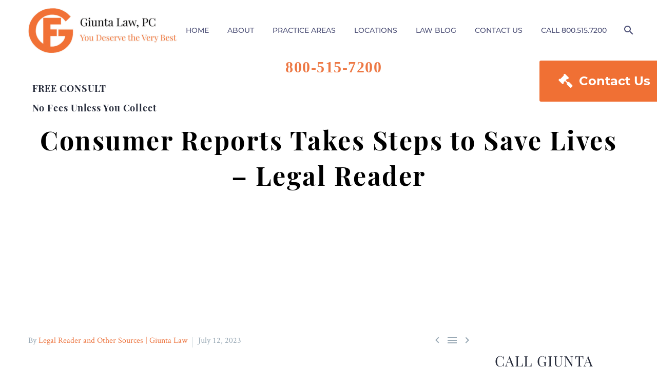

--- FILE ---
content_type: text/html; charset=UTF-8
request_url: https://frankgiunta.com/consumer-reports-takes-steps-to-save-lives-legal-reader/
body_size: 26531
content:
<!DOCTYPE html>
<!--[if IE 7]>
<html class="ie ie7" lang="en-US" prefix="og: https://ogp.me/ns#" xmlns:og="https://ogp.me/ns#" xmlns:fb="https://ogp.me/ns/fb#">
<![endif]-->
<!--[if IE 8]>
<html class="ie ie8" lang="en-US" prefix="og: https://ogp.me/ns#" xmlns:og="https://ogp.me/ns#" xmlns:fb="https://ogp.me/ns/fb#">
<![endif]-->
<!--[if !(IE 7) | !(IE 8) ]><!-->
<html lang="en-US" prefix="og: https://ogp.me/ns#" xmlns:og="https://ogp.me/ns#" xmlns:fb="https://ogp.me/ns/fb#">
<!--<![endif]-->
<head>
	<meta charset="UTF-8">
	<meta name="viewport" content="width=device-width, initial-scale=1.0" />
	<link rel="profile" href="https://gmpg.org/xfn/11">
	<link rel="pingback" href="https://frankgiunta.com/xmlrpc.php">
	<style>.tgpli-background-inited { background-image: none !important; }img[data-tgpli-image-inited] { display:none !important;visibility:hidden !important; }</style>		<script type="text/javascript">
			window.tgpLazyItemsOptions = {
				visibilityOffset: 0,
				desktopEnable: true,
				mobileEnable: true			};
			window.tgpQueue = {
				nodes: [],
				add: function(id, data) {
					data = data || {};
					if (window.tgpLazyItems !== undefined) {
						if (this.nodes.length > 0) {
							window.tgpLazyItems.addNodes(this.flushNodes());
						}
						window.tgpLazyItems.addNode({
							node: document.getElementById(id),
							data: data
						});
					} else {
						this.nodes.push({
							node: document.getElementById(id),
							data: data
						});
					}
				},
				flushNodes: function() {
					return this.nodes.splice(0, this.nodes.length);
				}
			};
		</script>
		<script type="text/javascript" async src="https://frankgiunta.com/wp-content/themes/thegem/js/thegem-pagespeed-lazy-items.js"></script>
<!-- Search Engine Optimization by Rank Math - https://rankmath.com/ -->
<title>Consumer Reports Takes Steps to Save Lives - Legal Reader | Personal Injury Lawyer | Giunta Law</title>
<meta name="description" content="We need and welcome Consumer Reports’ efforts to save lives!"/>
<meta name="robots" content="follow, noindex"/>
<meta property="og:locale" content="en_US" />
<meta property="og:type" content="article" />
<meta property="og:title" content="Consumer Reports Takes Steps to Save Lives - Legal Reader | Personal Injury Lawyer | Giunta Law" />
<meta property="og:description" content="We need and welcome Consumer Reports’ efforts to save lives!" />
<meta property="og:url" content="https://frankgiunta.com/consumer-reports-takes-steps-to-save-lives-legal-reader/" />
<meta property="og:site_name" content="Personal Injury Lawyer | Giunta Law" />
<meta property="article:publisher" content="https://www.facebook.com/pages/Frank-Giunta-Giunta-Law-PC/1453321891652268" />
<meta property="article:tag" content="frankgiunta" />
<meta property="article:section" content="Various Legal Blogs" />
<meta name="twitter:card" content="summary_large_image" />
<meta name="twitter:title" content="Consumer Reports Takes Steps to Save Lives - Legal Reader | Personal Injury Lawyer | Giunta Law" />
<meta name="twitter:description" content="We need and welcome Consumer Reports’ efforts to save lives!" />
<meta name="twitter:site" content="@FrankGiuntaLaw" />
<meta name="twitter:creator" content="@FrankGiuntaLaw" />
<meta name="twitter:label1" content="Written by" />
<meta name="twitter:data1" content="Legal Reader and Other Sources &#124; Giunta Law" />
<meta name="twitter:label2" content="Time to read" />
<meta name="twitter:data2" content="1 minute" />
<!-- /Rank Math WordPress SEO plugin -->


<link rel="alternate" type="application/rss+xml" title="Personal Injury Lawyer | Giunta Law &raquo; Feed" href="https://frankgiunta.com/feed/" />
<link rel="alternate" type="application/rss+xml" title="Personal Injury Lawyer | Giunta Law &raquo; Comments Feed" href="https://frankgiunta.com/comments/feed/" />
<link id='omgf-preload-0' rel='preload' href='//frankgiunta.com/wp-content/uploads/omgf/thegem-google-fonts-ul-c5trt/crimson-text-normal-400.woff2' as='font' type='font/woff2' crossorigin />
<script type="text/javascript">
/* <![CDATA[ */
window._wpemojiSettings = {"baseUrl":"https:\/\/s.w.org\/images\/core\/emoji\/15.0.3\/72x72\/","ext":".png","svgUrl":"https:\/\/s.w.org\/images\/core\/emoji\/15.0.3\/svg\/","svgExt":".svg","source":{"concatemoji":"https:\/\/frankgiunta.com\/wp-includes\/js\/wp-emoji-release.min.js?ver=6.5.4"}};
/*! This file is auto-generated */
!function(i,n){var o,s,e;function c(e){try{var t={supportTests:e,timestamp:(new Date).valueOf()};sessionStorage.setItem(o,JSON.stringify(t))}catch(e){}}function p(e,t,n){e.clearRect(0,0,e.canvas.width,e.canvas.height),e.fillText(t,0,0);var t=new Uint32Array(e.getImageData(0,0,e.canvas.width,e.canvas.height).data),r=(e.clearRect(0,0,e.canvas.width,e.canvas.height),e.fillText(n,0,0),new Uint32Array(e.getImageData(0,0,e.canvas.width,e.canvas.height).data));return t.every(function(e,t){return e===r[t]})}function u(e,t,n){switch(t){case"flag":return n(e,"\ud83c\udff3\ufe0f\u200d\u26a7\ufe0f","\ud83c\udff3\ufe0f\u200b\u26a7\ufe0f")?!1:!n(e,"\ud83c\uddfa\ud83c\uddf3","\ud83c\uddfa\u200b\ud83c\uddf3")&&!n(e,"\ud83c\udff4\udb40\udc67\udb40\udc62\udb40\udc65\udb40\udc6e\udb40\udc67\udb40\udc7f","\ud83c\udff4\u200b\udb40\udc67\u200b\udb40\udc62\u200b\udb40\udc65\u200b\udb40\udc6e\u200b\udb40\udc67\u200b\udb40\udc7f");case"emoji":return!n(e,"\ud83d\udc26\u200d\u2b1b","\ud83d\udc26\u200b\u2b1b")}return!1}function f(e,t,n){var r="undefined"!=typeof WorkerGlobalScope&&self instanceof WorkerGlobalScope?new OffscreenCanvas(300,150):i.createElement("canvas"),a=r.getContext("2d",{willReadFrequently:!0}),o=(a.textBaseline="top",a.font="600 32px Arial",{});return e.forEach(function(e){o[e]=t(a,e,n)}),o}function t(e){var t=i.createElement("script");t.src=e,t.defer=!0,i.head.appendChild(t)}"undefined"!=typeof Promise&&(o="wpEmojiSettingsSupports",s=["flag","emoji"],n.supports={everything:!0,everythingExceptFlag:!0},e=new Promise(function(e){i.addEventListener("DOMContentLoaded",e,{once:!0})}),new Promise(function(t){var n=function(){try{var e=JSON.parse(sessionStorage.getItem(o));if("object"==typeof e&&"number"==typeof e.timestamp&&(new Date).valueOf()<e.timestamp+604800&&"object"==typeof e.supportTests)return e.supportTests}catch(e){}return null}();if(!n){if("undefined"!=typeof Worker&&"undefined"!=typeof OffscreenCanvas&&"undefined"!=typeof URL&&URL.createObjectURL&&"undefined"!=typeof Blob)try{var e="postMessage("+f.toString()+"("+[JSON.stringify(s),u.toString(),p.toString()].join(",")+"));",r=new Blob([e],{type:"text/javascript"}),a=new Worker(URL.createObjectURL(r),{name:"wpTestEmojiSupports"});return void(a.onmessage=function(e){c(n=e.data),a.terminate(),t(n)})}catch(e){}c(n=f(s,u,p))}t(n)}).then(function(e){for(var t in e)n.supports[t]=e[t],n.supports.everything=n.supports.everything&&n.supports[t],"flag"!==t&&(n.supports.everythingExceptFlag=n.supports.everythingExceptFlag&&n.supports[t]);n.supports.everythingExceptFlag=n.supports.everythingExceptFlag&&!n.supports.flag,n.DOMReady=!1,n.readyCallback=function(){n.DOMReady=!0}}).then(function(){return e}).then(function(){var e;n.supports.everything||(n.readyCallback(),(e=n.source||{}).concatemoji?t(e.concatemoji):e.wpemoji&&e.twemoji&&(t(e.twemoji),t(e.wpemoji)))}))}((window,document),window._wpemojiSettings);
/* ]]> */
</script>
<link rel='stylesheet' id='all-css-9ddc8a19059d1017a07d39d7a12e76ce' href='https://frankgiunta.com/_jb_static/??-eJyVU01vwyAM/Tc7jbBU++qhqrT7DvsFFQE3JQWcYdM0+/Uj3SLlMGnkxDN+Dz/ZRg690BgYAsvepdYGkkeM3hrVOJCaluGEqMp393Ih4xN4oOlowd8UP1D0ERwqA7FcEoGAy+lttKacfYICM8Sjg/I3B2ta4BVNCTCIHK7oIkS4qK+zKpTpRIzZ2PYd+MNsywt1dNDoeySIGbjkwwqXyhjLFoNyonHYivofaZf3SgU9vuFVdp8J4ljd4gavlbehvPBFH8DlXFgMwQbtksn0iWcsscye9Fk420QVx98Z/1Vm/gI8rbvA45wgkTMkSUeAMCv3fle/bB7qzfPT6+Odbnb1N6MwPPg=' type='text/css' media='all' />
<style id='thegem-preloader-inline-css'>

		body:not(.compose-mode) .gem-icon-style-gradient span,
		body:not(.compose-mode) .gem-icon .gem-icon-half-1,
		body:not(.compose-mode) .gem-icon .gem-icon-half-2 {
			opacity: 0 !important;
			}
</style>
<style id='thegem-custom-inline-css'>
.vc_custom_1675882776955{margin-top: 0px !important;margin-bottom: 0px !important;padding-top: 40px !important;padding-bottom: 0px !important;background-color: #40434c !important;}.vc_custom_1540466418989{margin-top: 0px !important;margin-bottom: 0px !important;padding-top: 0px !important;padding-bottom: 0px !important;}.vc_custom_1540466415400{margin-top: 0px !important;margin-bottom: 0px !important;padding-top: 0px !important;padding-bottom: 0px !important;}.vc_custom_1672440247244{background-image: url(https://frankgiunta.com/wp-content/uploads/giunta_law_logo_tagline.png?id=9858) !important;background-position: center !important;background-repeat: no-repeat !important;background-size: contain !important;}.law-rowindex{
    z-index:0!important;
}
.law-rowbigindex{
    z-index:5!important;
}
@media (max-width: 1024px) {
    .law-rowindex{
        margin: 0 !important;
    }
    .gem-map-with-text-content {
        padding: 0;
    }
}
.vc_custom_1651081072376{margin-top: 0px !important;margin-right: 0px !important;margin-bottom: 0px !important;margin-left: 0px !important;padding-top: 0px !important;padding-right: 0px !important;padding-bottom: 0px !important;padding-left: 0px !important;}.vc_custom_1651081261343{margin-top: 0px !important;margin-right: 0px !important;margin-bottom: 0px !important;margin-left: 0px !important;padding-top: 0px !important;padding-right: 0px !important;padding-bottom: 0px !important;padding-left: 0px !important;}.vc_custom_1651081050136{margin-top: 0px !important;margin-right: 0px !important;margin-bottom: 0px !important;margin-left: 0px !important;padding-top: 0px !important;padding-right: 0px !important;padding-bottom: 0px !important;padding-left: 0px !important;}.vc_custom_1651081006694{margin: 0px !important;padding: 0px !important;border: 0px initial !important;}.vc_custom_1651081230148{margin: 0px !important;padding: 0px !important;border: 0px initial !important;}
body .breadcrumbs,body .breadcrumbs a,body .bc-devider:before {color: #ffffff;}body .breadcrumbs .current {	color: #ed7844;	border-bottom: 3px solid #ed7844;}body .breadcrumbs a:hover {	color: #ed7844;}body .page-title-block .breadcrumbs-container{	text-align: center;}.page-breadcrumbs ul li a,.page-breadcrumbs ul li:not(:last-child):after{	color: #99A9B5FF;}.page-breadcrumbs ul li{	color: #3C3950FF;}.page-breadcrumbs ul li a:hover{	color: #3C3950FF;}.block-content {padding-top: 274px;background-color: #ffffff;background-image: none;}.block-content:last-of-type {padding-bottom: 0px;}.gem-slideshow,.slideshow-preloader {background-color: #ffffff;}#top-area {	display: block;}@media (max-width: 991px) {#page-title {}.page-title-inner, body .breadcrumbs{padding-left: 0px;padding-right: 0px;}.page-title-excerpt {margin-top: 18px;}#page-title .page-title-title {margin-top: 0px;}.block-content {padding-top: 91px;}.block-content:last-of-type {}#top-area {	display: block;}}@media (max-width: 767px) {#page-title {}.page-title-inner,body .breadcrumbs{padding-left: 0px;padding-right: 0px;}.page-title-excerpt {margin-top: 18px;}#page-title .page-title-title {margin-top: 0px;}.block-content {padding-top: 91px;}.block-content:last-of-type {}#top-area {	display: block;}}
</style>
<link rel='stylesheet' id='thegem-google-fonts-css' href='//frankgiunta.com/wp-content/uploads/omgf/thegem-google-fonts-ul-c5trt/thegem-google-fonts-ul-c5trt.css?ver=1647623028' media='all' />
<link rel='stylesheet' id='js_composer_front-css' href='//frankgiunta.com/wp-content/uploads/js_composer/js_composer_front_custom.css?ver=7.7.2' media='all' />
<style id='wp-emoji-styles-inline-css'>

	img.wp-smiley, img.emoji {
		display: inline !important;
		border: none !important;
		box-shadow: none !important;
		height: 1em !important;
		width: 1em !important;
		margin: 0 0.07em !important;
		vertical-align: -0.1em !important;
		background: none !important;
		padding: 0 !important;
	}
</style>
<style id='classic-theme-styles-inline-css'>
/*! This file is auto-generated */
.wp-block-button__link{color:#fff;background-color:#32373c;border-radius:9999px;box-shadow:none;text-decoration:none;padding:calc(.667em + 2px) calc(1.333em + 2px);font-size:1.125em}.wp-block-file__button{background:#32373c;color:#fff;text-decoration:none}
</style>
<style id='global-styles-inline-css'>
body{--wp--preset--color--black: #000000;--wp--preset--color--cyan-bluish-gray: #abb8c3;--wp--preset--color--white: #ffffff;--wp--preset--color--pale-pink: #f78da7;--wp--preset--color--vivid-red: #cf2e2e;--wp--preset--color--luminous-vivid-orange: #ff6900;--wp--preset--color--luminous-vivid-amber: #fcb900;--wp--preset--color--light-green-cyan: #7bdcb5;--wp--preset--color--vivid-green-cyan: #00d084;--wp--preset--color--pale-cyan-blue: #8ed1fc;--wp--preset--color--vivid-cyan-blue: #0693e3;--wp--preset--color--vivid-purple: #9b51e0;--wp--preset--gradient--vivid-cyan-blue-to-vivid-purple: linear-gradient(135deg,rgba(6,147,227,1) 0%,rgb(155,81,224) 100%);--wp--preset--gradient--light-green-cyan-to-vivid-green-cyan: linear-gradient(135deg,rgb(122,220,180) 0%,rgb(0,208,130) 100%);--wp--preset--gradient--luminous-vivid-amber-to-luminous-vivid-orange: linear-gradient(135deg,rgba(252,185,0,1) 0%,rgba(255,105,0,1) 100%);--wp--preset--gradient--luminous-vivid-orange-to-vivid-red: linear-gradient(135deg,rgba(255,105,0,1) 0%,rgb(207,46,46) 100%);--wp--preset--gradient--very-light-gray-to-cyan-bluish-gray: linear-gradient(135deg,rgb(238,238,238) 0%,rgb(169,184,195) 100%);--wp--preset--gradient--cool-to-warm-spectrum: linear-gradient(135deg,rgb(74,234,220) 0%,rgb(151,120,209) 20%,rgb(207,42,186) 40%,rgb(238,44,130) 60%,rgb(251,105,98) 80%,rgb(254,248,76) 100%);--wp--preset--gradient--blush-light-purple: linear-gradient(135deg,rgb(255,206,236) 0%,rgb(152,150,240) 100%);--wp--preset--gradient--blush-bordeaux: linear-gradient(135deg,rgb(254,205,165) 0%,rgb(254,45,45) 50%,rgb(107,0,62) 100%);--wp--preset--gradient--luminous-dusk: linear-gradient(135deg,rgb(255,203,112) 0%,rgb(199,81,192) 50%,rgb(65,88,208) 100%);--wp--preset--gradient--pale-ocean: linear-gradient(135deg,rgb(255,245,203) 0%,rgb(182,227,212) 50%,rgb(51,167,181) 100%);--wp--preset--gradient--electric-grass: linear-gradient(135deg,rgb(202,248,128) 0%,rgb(113,206,126) 100%);--wp--preset--gradient--midnight: linear-gradient(135deg,rgb(2,3,129) 0%,rgb(40,116,252) 100%);--wp--preset--font-size--small: 13px;--wp--preset--font-size--medium: 20px;--wp--preset--font-size--large: 36px;--wp--preset--font-size--x-large: 42px;--wp--preset--spacing--20: 0.44rem;--wp--preset--spacing--30: 0.67rem;--wp--preset--spacing--40: 1rem;--wp--preset--spacing--50: 1.5rem;--wp--preset--spacing--60: 2.25rem;--wp--preset--spacing--70: 3.38rem;--wp--preset--spacing--80: 5.06rem;--wp--preset--shadow--natural: 6px 6px 9px rgba(0, 0, 0, 0.2);--wp--preset--shadow--deep: 12px 12px 50px rgba(0, 0, 0, 0.4);--wp--preset--shadow--sharp: 6px 6px 0px rgba(0, 0, 0, 0.2);--wp--preset--shadow--outlined: 6px 6px 0px -3px rgba(255, 255, 255, 1), 6px 6px rgba(0, 0, 0, 1);--wp--preset--shadow--crisp: 6px 6px 0px rgba(0, 0, 0, 1);}:where(.is-layout-flex){gap: 0.5em;}:where(.is-layout-grid){gap: 0.5em;}body .is-layout-flex{display: flex;}body .is-layout-flex{flex-wrap: wrap;align-items: center;}body .is-layout-flex > *{margin: 0;}body .is-layout-grid{display: grid;}body .is-layout-grid > *{margin: 0;}:where(.wp-block-columns.is-layout-flex){gap: 2em;}:where(.wp-block-columns.is-layout-grid){gap: 2em;}:where(.wp-block-post-template.is-layout-flex){gap: 1.25em;}:where(.wp-block-post-template.is-layout-grid){gap: 1.25em;}.has-black-color{color: var(--wp--preset--color--black) !important;}.has-cyan-bluish-gray-color{color: var(--wp--preset--color--cyan-bluish-gray) !important;}.has-white-color{color: var(--wp--preset--color--white) !important;}.has-pale-pink-color{color: var(--wp--preset--color--pale-pink) !important;}.has-vivid-red-color{color: var(--wp--preset--color--vivid-red) !important;}.has-luminous-vivid-orange-color{color: var(--wp--preset--color--luminous-vivid-orange) !important;}.has-luminous-vivid-amber-color{color: var(--wp--preset--color--luminous-vivid-amber) !important;}.has-light-green-cyan-color{color: var(--wp--preset--color--light-green-cyan) !important;}.has-vivid-green-cyan-color{color: var(--wp--preset--color--vivid-green-cyan) !important;}.has-pale-cyan-blue-color{color: var(--wp--preset--color--pale-cyan-blue) !important;}.has-vivid-cyan-blue-color{color: var(--wp--preset--color--vivid-cyan-blue) !important;}.has-vivid-purple-color{color: var(--wp--preset--color--vivid-purple) !important;}.has-black-background-color{background-color: var(--wp--preset--color--black) !important;}.has-cyan-bluish-gray-background-color{background-color: var(--wp--preset--color--cyan-bluish-gray) !important;}.has-white-background-color{background-color: var(--wp--preset--color--white) !important;}.has-pale-pink-background-color{background-color: var(--wp--preset--color--pale-pink) !important;}.has-vivid-red-background-color{background-color: var(--wp--preset--color--vivid-red) !important;}.has-luminous-vivid-orange-background-color{background-color: var(--wp--preset--color--luminous-vivid-orange) !important;}.has-luminous-vivid-amber-background-color{background-color: var(--wp--preset--color--luminous-vivid-amber) !important;}.has-light-green-cyan-background-color{background-color: var(--wp--preset--color--light-green-cyan) !important;}.has-vivid-green-cyan-background-color{background-color: var(--wp--preset--color--vivid-green-cyan) !important;}.has-pale-cyan-blue-background-color{background-color: var(--wp--preset--color--pale-cyan-blue) !important;}.has-vivid-cyan-blue-background-color{background-color: var(--wp--preset--color--vivid-cyan-blue) !important;}.has-vivid-purple-background-color{background-color: var(--wp--preset--color--vivid-purple) !important;}.has-black-border-color{border-color: var(--wp--preset--color--black) !important;}.has-cyan-bluish-gray-border-color{border-color: var(--wp--preset--color--cyan-bluish-gray) !important;}.has-white-border-color{border-color: var(--wp--preset--color--white) !important;}.has-pale-pink-border-color{border-color: var(--wp--preset--color--pale-pink) !important;}.has-vivid-red-border-color{border-color: var(--wp--preset--color--vivid-red) !important;}.has-luminous-vivid-orange-border-color{border-color: var(--wp--preset--color--luminous-vivid-orange) !important;}.has-luminous-vivid-amber-border-color{border-color: var(--wp--preset--color--luminous-vivid-amber) !important;}.has-light-green-cyan-border-color{border-color: var(--wp--preset--color--light-green-cyan) !important;}.has-vivid-green-cyan-border-color{border-color: var(--wp--preset--color--vivid-green-cyan) !important;}.has-pale-cyan-blue-border-color{border-color: var(--wp--preset--color--pale-cyan-blue) !important;}.has-vivid-cyan-blue-border-color{border-color: var(--wp--preset--color--vivid-cyan-blue) !important;}.has-vivid-purple-border-color{border-color: var(--wp--preset--color--vivid-purple) !important;}.has-vivid-cyan-blue-to-vivid-purple-gradient-background{background: var(--wp--preset--gradient--vivid-cyan-blue-to-vivid-purple) !important;}.has-light-green-cyan-to-vivid-green-cyan-gradient-background{background: var(--wp--preset--gradient--light-green-cyan-to-vivid-green-cyan) !important;}.has-luminous-vivid-amber-to-luminous-vivid-orange-gradient-background{background: var(--wp--preset--gradient--luminous-vivid-amber-to-luminous-vivid-orange) !important;}.has-luminous-vivid-orange-to-vivid-red-gradient-background{background: var(--wp--preset--gradient--luminous-vivid-orange-to-vivid-red) !important;}.has-very-light-gray-to-cyan-bluish-gray-gradient-background{background: var(--wp--preset--gradient--very-light-gray-to-cyan-bluish-gray) !important;}.has-cool-to-warm-spectrum-gradient-background{background: var(--wp--preset--gradient--cool-to-warm-spectrum) !important;}.has-blush-light-purple-gradient-background{background: var(--wp--preset--gradient--blush-light-purple) !important;}.has-blush-bordeaux-gradient-background{background: var(--wp--preset--gradient--blush-bordeaux) !important;}.has-luminous-dusk-gradient-background{background: var(--wp--preset--gradient--luminous-dusk) !important;}.has-pale-ocean-gradient-background{background: var(--wp--preset--gradient--pale-ocean) !important;}.has-electric-grass-gradient-background{background: var(--wp--preset--gradient--electric-grass) !important;}.has-midnight-gradient-background{background: var(--wp--preset--gradient--midnight) !important;}.has-small-font-size{font-size: var(--wp--preset--font-size--small) !important;}.has-medium-font-size{font-size: var(--wp--preset--font-size--medium) !important;}.has-large-font-size{font-size: var(--wp--preset--font-size--large) !important;}.has-x-large-font-size{font-size: var(--wp--preset--font-size--x-large) !important;}
.wp-block-navigation a:where(:not(.wp-element-button)){color: inherit;}
:where(.wp-block-post-template.is-layout-flex){gap: 1.25em;}:where(.wp-block-post-template.is-layout-grid){gap: 1.25em;}
:where(.wp-block-columns.is-layout-flex){gap: 2em;}:where(.wp-block-columns.is-layout-grid){gap: 2em;}
.wp-block-pullquote{font-size: 1.5em;line-height: 1.6;}
</style>
<script type="text/javascript">function fullHeightRow() {
			var fullHeight,
				offsetTop,
				element = document.getElementsByClassName('vc_row-o-full-height')[0];
			if (element) {
				fullHeight = window.innerHeight;
				offsetTop = window.pageYOffset + element.getBoundingClientRect().top;
				if (offsetTop < fullHeight) {
					fullHeight = 100 - offsetTop / (fullHeight / 100);
					element.style.minHeight = fullHeight + 'vh'
				}
			}
		}</script><!--[if lt IE 9]>
<script type="text/javascript" src="https://frankgiunta.com/wp-content/themes/thegem/js/html5.js?ver=5.9.7" id="html5-js"></script>
<![endif]-->
<script type="text/javascript" src="https://frankgiunta.com/wp-includes/js/jquery/jquery.min.js?ver=3.7.1" id="jquery-core-js"></script>
<script type="text/javascript" src="https://frankgiunta.com/wp-includes/js/jquery/jquery-migrate.min.js?ver=3.4.1" id="jquery-migrate-js"></script>
<script type="text/javascript" src="https://frankgiunta.com/wp-content/plugins/wp-retina-2x/app/picturefill.min.js?ver=1720117650" id="wr2x-picturefill-js-js"></script>
<script></script><link rel="https://api.w.org/" href="https://frankgiunta.com/wp-json/" /><link rel="alternate" type="application/json" href="https://frankgiunta.com/wp-json/wp/v2/posts/13040" /><link rel="EditURI" type="application/rsd+xml" title="RSD" href="https://frankgiunta.com/xmlrpc.php?rsd" />
<meta name="generator" content="WordPress 6.5.4" />
<link rel='shortlink' href='https://frankgiunta.com/?p=13040' />
<link rel="alternate" type="application/json+oembed" href="https://frankgiunta.com/wp-json/oembed/1.0/embed?url=https%3A%2F%2Ffrankgiunta.com%2Fconsumer-reports-takes-steps-to-save-lives-legal-reader%2F" />
<link rel="alternate" type="text/xml+oembed" href="https://frankgiunta.com/wp-json/oembed/1.0/embed?url=https%3A%2F%2Ffrankgiunta.com%2Fconsumer-reports-takes-steps-to-save-lives-legal-reader%2F&#038;format=xml" />

<!--BEGIN: TRACKING CODE MANAGER (v2.3.0) BY INTELLYWP.COM IN HEAD//-->
<!-- Google Tag Manager -->
<script>(function(w,d,s,l,i){w[l]=w[l]||[];w[l].push({'gtm.start':
new Date().getTime(),event:'gtm.js'});var f=d.getElementsByTagName(s)[0],
j=d.createElement(s),dl=l!='dataLayer'?'&l='+l:'';j.async=true;j.src=
'https://www.googletagmanager.com/gtm.js?id='+i+dl;f.parentNode.insertBefore(j,f);
})(window,document,'script','dataLayer','GTM-WLT52G');</script>
<!-- End Google Tag Manager -->





<!--END: https://wordpress.org/plugins/tracking-code-manager IN HEAD//-->		<script>
			document.documentElement.className = document.documentElement.className.replace('no-js', 'js');
		</script>
				<style>
			.no-js img.lazyload {
				display: none;
			}

			figure.wp-block-image img.lazyloading {
				min-width: 150px;
			}

						.lazyload, .lazyloading {
				opacity: 0;
			}

			.lazyloaded {
				opacity: 1;
				transition: opacity 400ms;
				transition-delay: 0ms;
			}

					</style>
		<meta name="generator" content="Powered by WPBakery Page Builder - drag and drop page builder for WordPress."/>
<link rel="icon" href="https://frankgiunta.com/wp-content/uploads/giuntacon.png" sizes="32x32" />
<link rel="icon" href="https://frankgiunta.com/wp-content/uploads/giuntacon.png" sizes="192x192" />
<link rel="apple-touch-icon" href="https://frankgiunta.com/wp-content/uploads/giuntacon.png" />
<meta name="msapplication-TileImage" content="https://frankgiunta.com/wp-content/uploads/giuntacon.png" />
<script>if(document.querySelector('[data-type="vc_custom-css"]')) {document.head.appendChild(document.querySelector('[data-type="vc_custom-css"]'));}</script><noscript><style> .wpb_animate_when_almost_visible { opacity: 1; }</style></noscript>
<meta property="og:title" content="Consumer Reports Takes Steps to Save Lives - Legal Reader"/>
<meta property="og:description" content="We need and welcome Consumer Reports’ efforts to save lives!"/>
<meta property="og:site_name" content="Personal Injury Lawyer | Giunta Law"/>
<meta property="og:type" content="article"/>
<meta property="og:url" content="https://frankgiunta.com/consumer-reports-takes-steps-to-save-lives-legal-reader/"/>

<meta itemprop="name" content="Consumer Reports Takes Steps to Save Lives - Legal Reader"/>
<meta itemprop="description" content="We need and welcome Consumer Reports’ efforts to save lives!"/>
	<link rel="preload" as="font" crossorigin="anonymous" type="font/woff" href="https://frankgiunta.com/wp-content/themes/thegem/fonts/elegant/ElegantIcons.woff">
<link rel="preload" as="font" crossorigin="anonymous" type="font/woff" href="https://frankgiunta.com/wp-content/themes/thegem/fonts/montserrat-ultralight.woff">
<link rel="preload" as="font" crossorigin="anonymous" type="font/woff" href="https://frankgiunta.com/wp-content/themes/thegem/fonts/material/materialdesignicons.woff">
</head>


<body data-rsssl=1 class="post-template-default single single-post postid-13040 single-format-standard wpb-js-composer js-comp-ver-7.7.2 vc_responsive">

	<script type="text/javascript">
		var gemSettings = {"isTouch":"","forcedLasyDisabled":"","tabletPortrait":"1","tabletLandscape":"","topAreaMobileDisable":"","parallaxDisabled":"","fillTopArea":"","themePath":"https:\/\/frankgiunta.com\/wp-content\/themes\/thegem","rootUrl":"https:\/\/frankgiunta.com","mobileEffectsEnabled":"1","isRTL":""};
		(function() {
    function isTouchDevice() {
        return (('ontouchstart' in window) ||
            (navigator.MaxTouchPoints > 0) ||
            (navigator.msMaxTouchPoints > 0));
    }

    window.gemSettings.isTouch = isTouchDevice();

    function userAgentDetection() {
        var ua = navigator.userAgent.toLowerCase(),
        platform = navigator.platform.toLowerCase(),
        UA = ua.match(/(opera|ie|firefox|chrome|version)[\s\/:]([\w\d\.]+)?.*?(safari|version[\s\/:]([\w\d\.]+)|$)/) || [null, 'unknown', 0],
        mode = UA[1] == 'ie' && document.documentMode;

        window.gemBrowser = {
            name: (UA[1] == 'version') ? UA[3] : UA[1],
            version: UA[2],
            platform: {
                name: ua.match(/ip(?:ad|od|hone)/) ? 'ios' : (ua.match(/(?:webos|android)/) || platform.match(/mac|win|linux/) || ['other'])[0]
                }
        };
            }

    window.updateGemClientSize = function() {
        if (window.gemOptions == null || window.gemOptions == undefined) {
            window.gemOptions = {
                first: false,
                clientWidth: 0,
                clientHeight: 0,
                innerWidth: -1
            };
        }

        window.gemOptions.clientWidth = window.innerWidth || document.documentElement.clientWidth;
        if (document.body != null && !window.gemOptions.clientWidth) {
            window.gemOptions.clientWidth = document.body.clientWidth;
        }

        window.gemOptions.clientHeight = window.innerHeight || document.documentElement.clientHeight;
        if (document.body != null && !window.gemOptions.clientHeight) {
            window.gemOptions.clientHeight = document.body.clientHeight;
        }
    };

    window.updateGemInnerSize = function(width) {
        window.gemOptions.innerWidth = width != undefined ? width : (document.body != null ? document.body.clientWidth : 0);
    };

    userAgentDetection();
    window.updateGemClientSize(true);

    window.gemSettings.lasyDisabled = window.gemSettings.forcedLasyDisabled || (!window.gemSettings.mobileEffectsEnabled && (window.gemSettings.isTouch || window.gemOptions.clientWidth <= 800));
})();
		(function() {
    if (window.gemBrowser.name == 'safari') {
        try {
            var safariVersion = parseInt(window.gemBrowser.version);
        } catch(e) {
            var safariVersion = 0;
        }
        if (safariVersion >= 9) {
            window.gemSettings.parallaxDisabled = true;
            window.gemSettings.fillTopArea = true;
        }
    }
})();
		(function() {
    var fullwithData = {
        page: null,
        pageWidth: 0,
        pageOffset: {},
        fixVcRow: true,
        pagePaddingLeft: 0
    };

    function updateFullwidthData() {
        fullwithData.pageOffset = fullwithData.page.getBoundingClientRect();
        fullwithData.pageWidth = parseFloat(fullwithData.pageOffset.width);
        fullwithData.pagePaddingLeft = 0;

        if (fullwithData.page.className.indexOf('vertical-header') != -1) {
            fullwithData.pagePaddingLeft = 45;
            if (fullwithData.pageWidth >= 1600) {
                fullwithData.pagePaddingLeft = 360;
            }
            if (fullwithData.pageWidth < 980) {
                fullwithData.pagePaddingLeft = 0;
            }
        }
    }

    function gem_fix_fullwidth_position(element) {
        if (element == null) {
            return false;
        }

        if (fullwithData.page == null) {
            fullwithData.page = document.getElementById('page');
            updateFullwidthData();
        }

        /*if (fullwithData.pageWidth < 1170) {
            return false;
        }*/

        if (!fullwithData.fixVcRow) {
            return false;
        }

        if (element.previousElementSibling != null && element.previousElementSibling != undefined && element.previousElementSibling.className.indexOf('fullwidth-block') == -1) {
            var elementParentViewportOffset = element.previousElementSibling.getBoundingClientRect();
        } else {
            var elementParentViewportOffset = element.parentNode.getBoundingClientRect();
        }

        /*if (elementParentViewportOffset.top > window.gemOptions.clientHeight) {
            fullwithData.fixVcRow = false;
            return false;
        }*/

        if (element.className.indexOf('vc_row') != -1) {
            var elementMarginLeft = -21;
            var elementMarginRight = -21;
        } else {
            var elementMarginLeft = 0;
            var elementMarginRight = 0;
        }

        var offset = parseInt(fullwithData.pageOffset.left + 0.5) - parseInt((elementParentViewportOffset.left < 0 ? 0 : elementParentViewportOffset.left) + 0.5) - elementMarginLeft + fullwithData.pagePaddingLeft;
        var offsetKey = window.gemSettings.isRTL ? 'right' : 'left';

        element.style.position = 'relative';
        element.style[offsetKey] = offset + 'px';
        element.style.width = fullwithData.pageWidth - fullwithData.pagePaddingLeft + 'px';

        if (element.className.indexOf('vc_row') == -1) {
            element.setAttribute('data-fullwidth-updated', 1);
        }

        if (element.className.indexOf('vc_row') != -1 && element.className.indexOf('vc_section') == -1 && !element.hasAttribute('data-vc-stretch-content')) {
            var el_full = element.parentNode.querySelector('.vc_row-full-width-before');
            var padding = -1 * offset;
            0 > padding && (padding = 0);
            var paddingRight = fullwithData.pageWidth - padding - el_full.offsetWidth + elementMarginLeft + elementMarginRight;
            0 > paddingRight && (paddingRight = 0);
            element.style.paddingLeft = padding + 'px';
            element.style.paddingRight = paddingRight + 'px';
        }
    }

    window.gem_fix_fullwidth_position = gem_fix_fullwidth_position;

    document.addEventListener('DOMContentLoaded', function() {
        var classes = [];

        if (window.gemSettings.isTouch) {
            document.body.classList.add('thegem-touch');
        }

        if (window.gemSettings.lasyDisabled && !window.gemSettings.forcedLasyDisabled) {
            document.body.classList.add('thegem-effects-disabled');
        }
    });

    if (window.gemSettings.parallaxDisabled) {
        var head  = document.getElementsByTagName('head')[0],
            link  = document.createElement('style');
        link.rel  = 'stylesheet';
        link.type = 'text/css';
        link.innerHTML = ".fullwidth-block.fullwidth-block-parallax-fixed .fullwidth-block-background { background-attachment: scroll !important; }";
        head.appendChild(link);
    }
})();

(function() {
    setTimeout(function() {
        var preloader = document.getElementById('page-preloader');
        if (preloader != null && preloader != undefined) {
            preloader.className += ' preloader-loaded';
        }
    }, window.pagePreloaderHideTime || 1000);
})();
	</script>
	


<div id="page" class="layout-fullwidth header-style-3">

			<a href="#page" class="scroll-top-button">Scroll Top</a>
	
	
		
		<div id="site-header-wrapper"  class="  " >
			
			
			<header id="site-header" class="site-header animated-header mobile-menu-layout-default" role="banner">
								
				<div class="header-background">
					<div class="container">
						<div class="header-main logo-position-left header-layout-default header-style-3">
																							<div class="site-title">
											<div class="site-logo" style="width:305px;">
			<a href="https://frankgiunta.com/" rel="home">
									<span class="logo"><img src="https://frankgiunta.com/wp-content/uploads/thegem-logos/logo_51f3da17b2aecf9ca808ef230d5a9aa5_1x.png" srcset="https://frankgiunta.com/wp-content/uploads/thegem-logos/logo_51f3da17b2aecf9ca808ef230d5a9aa5_1x.png 1x,https://frankgiunta.com/wp-content/uploads/thegem-logos/logo_51f3da17b2aecf9ca808ef230d5a9aa5_2x.png 2x,https://frankgiunta.com/wp-content/uploads/thegem-logos/logo_51f3da17b2aecf9ca808ef230d5a9aa5_3x.png 3x" alt="Personal Injury Lawyer | Giunta Law" style="width:305px;" class="tgp-exclude default"/><img src="https://frankgiunta.com/wp-content/uploads/thegem-logos/logo_6810d9d273d07025fc6338f923b28b21_1x.png" srcset="https://frankgiunta.com/wp-content/uploads/thegem-logos/logo_6810d9d273d07025fc6338f923b28b21_1x.png 1x,https://frankgiunta.com/wp-content/uploads/thegem-logos/logo_6810d9d273d07025fc6338f923b28b21_2x.png 2x,https://frankgiunta.com/wp-content/uploads/thegem-logos/logo_6810d9d273d07025fc6338f923b28b21_3x.png 3x" alt="Personal Injury Lawyer | Giunta Law" style="width:176px;" class="tgp-exclude small"/></span>
							</a>
		</div>
										</div>
																											<nav id="primary-navigation" class="site-navigation primary-navigation" role="navigation">
											<button class="menu-toggle dl-trigger">Primary Menu<span class="menu-line-1"></span><span class="menu-line-2"></span><span class="menu-line-3"></span></button>																							<ul id="primary-menu" class="nav-menu styled no-responsive dl-menu"><li id="menu-item-8202" class="menu-item menu-item-type-custom menu-item-object-custom menu-item-home menu-item-8202 megamenu-first-element"><a title="Giunta Law | Frank Giunta Homepage" href="https://frankgiunta.com">HOME</a></li>
<li id="menu-item-11089" class="menu-item menu-item-type-post_type menu-item-object-page menu-item-has-children menu-item-parent menu-item-11089 megamenu-first-element mobile-clickable"><a title="About Giunta Law | Frank Giunta" href="https://frankgiunta.com/about/">ABOUT</a><span class="menu-item-parent-toggle"></span>
<ul class="sub-menu styled dl-submenu">
	<li id="menu-item-5477" class="menu-item menu-item-type-post_type menu-item-object-post menu-item-5477 megamenu-first-element"><a title="Why Choose A Board Certified Lawyer?" href="https://frankgiunta.com/choose-board-certified-lawyer/">Why Choose Board Certified?</a></li>
	<li id="menu-item-5587" class="menu-item menu-item-type-post_type menu-item-object-post menu-item-5587 megamenu-first-element"><a title="How to Choose and Attorney" href="https://frankgiunta.com/how-to-choose-an-attorney/">How Do You Choose An Attorney?</a></li>
	<li id="menu-item-5115" class="menu-item menu-item-type-post_type menu-item-object-page menu-item-5115 megamenu-first-element"><a href="https://frankgiunta.com/links/">Professional Associations</a></li>
</ul>
</li>
<li id="menu-item-2522" class="menu-item menu-item-type-post_type menu-item-object-page menu-item-has-children menu-item-parent menu-item-2522 megamenu-first-element mobile-clickable"><a title="Practice Areas" href="https://frankgiunta.com/practice-areas/">PRACTICE AREAS</a><span class="menu-item-parent-toggle"></span>
<ul class="sub-menu styled dl-submenu">
	<li id="menu-item-7770" class="menu-item menu-item-type-post_type menu-item-object-page menu-item-7770 megamenu-first-element"><a title="Personal Injury Lawyer" href="https://frankgiunta.com/personal-injury-lawyer/">Personal Injury Lawyer</a></li>
	<li id="menu-item-2603" class="menu-item menu-item-type-post_type menu-item-object-page menu-item-2603 megamenu-first-element"><a title="Car Accident &#038; Deaths Lawyer Dallas, Texas" href="https://frankgiunta.com/car-accident-lawyer-dallas/">Car Accident Lawyer</a></li>
	<li id="menu-item-3795" class="menu-item menu-item-type-post_type menu-item-object-page menu-item-3795 megamenu-first-element"><a title="Truck Accident Lawyer, Dallas, Texas" href="https://frankgiunta.com/truck-accident-lawyer-texas/">Truck Accident Lawyer</a></li>
	<li id="menu-item-3844" class="menu-item menu-item-type-post_type menu-item-object-page menu-item-3844 megamenu-first-element"><a title="Motorcycle Accident Lawyer Dallas, Texas" href="https://frankgiunta.com/motorcycle-accident-lawyer-dallas-texas/">Motorcycle Accident Lawyer</a></li>
	<li id="menu-item-2604" class="menu-item menu-item-type-post_type menu-item-object-page menu-item-2604 megamenu-first-element"><a title="Oilfield Accident Lawyer Dallas, Houston" href="https://frankgiunta.com/oilfield-accident-lawyer/">Oilfield Accident Lawyer</a></li>
	<li id="menu-item-7236" class="menu-item menu-item-type-post_type menu-item-object-page menu-item-7236 megamenu-first-element"><a title="Traumatic Spinal Cord Injury Lawyer Dallas" href="https://frankgiunta.com/traumatic-spinal-cord-injury-lawyer-dallas/">Spinal Cord Injury Lawyer</a></li>
	<li id="menu-item-3928" class="menu-item menu-item-type-post_type menu-item-object-page menu-item-3928 megamenu-first-element"><a title="Brain Injury Lawyer Dallas, Texas" href="https://frankgiunta.com/brain-injury-lawyer-dallas/">Brain Injury Lawyer</a></li>
	<li id="menu-item-3944" class="menu-item menu-item-type-post_type menu-item-object-page menu-item-3944 megamenu-first-element"><a title="Toxic Chemical Injuries Lawyer Dallas, Texas" href="https://frankgiunta.com/toxic-chemical-injuries-lawyer-dallas/">Toxic Chemical Injuries Lawyer</a></li>
	<li id="menu-item-2597" class="menu-item menu-item-type-post_type menu-item-object-page menu-item-2597 megamenu-first-element"><a title="Work Related injuries lawyer Dallas, Texas" href="https://frankgiunta.com/work-related-injuries-lawyer-dallas/">Work Related Injuries Lawyer</a></li>
	<li id="menu-item-3946" class="menu-item menu-item-type-post_type menu-item-object-page menu-item-3946 megamenu-first-element"><a title="Construction Accident Lawyer Dallas, Texas" href="https://frankgiunta.com/construction-accident-lawyer-dallas-texas/">Construction Accident Lawyer</a></li>
	<li id="menu-item-2598" class="menu-item menu-item-type-post_type menu-item-object-page menu-item-2598 megamenu-first-element"><a title="Unsafe &#038; Defective Products Lawyer Dallas, Texas" href="https://frankgiunta.com/unsafe-defective-products-lawyer-dallas/">Defective Products Lawyer</a></li>
	<li id="menu-item-3858" class="menu-item menu-item-type-post_type menu-item-object-page menu-item-3858 megamenu-first-element"><a title="Burn Injuries Lawyer Dallas, Texas" href="https://frankgiunta.com/fire-burn-injuries-lawyer/">Burn Injuries Lawyer</a></li>
	<li id="menu-item-2600" class="menu-item menu-item-type-post_type menu-item-object-page menu-item-2600 megamenu-first-element"><a title="Explosion, Fire, &#038; Electrocution Accidents Lawyer Dallas, Texas" href="https://frankgiunta.com/explosion-injuries-lawyer-dallas/">Explosion Injuries Lawyer</a></li>
	<li id="menu-item-3861" class="menu-item menu-item-type-post_type menu-item-object-page menu-item-3861 megamenu-first-element"><a title="Electrical Injuries Lawyer Dallas, Texas" href="https://frankgiunta.com/electrical-injuries-lawyer-dallas-texas/">Electrical Injuries Lawyer</a></li>
	<li id="menu-item-2599" class="menu-item menu-item-type-post_type menu-item-object-page menu-item-2599 megamenu-first-element"><a title="Injuries from Slips and Falls" href="https://frankgiunta.com/premises-liability-lawyer/">Premises Liability Lawyer</a></li>
	<li id="menu-item-3872" class="menu-item menu-item-type-post_type menu-item-object-page menu-item-3872 megamenu-first-element"><a title="Nursing Home Abuse &#038; Negligence Lawyer Dallas, Texas" href="https://frankgiunta.com/nursing-home-abuse-negligence-lawyer/">Nursing Home Abuse &#038; Negligence Lawyer</a></li>
	<li id="menu-item-3883" class="menu-item menu-item-type-post_type menu-item-object-page menu-item-3883 megamenu-first-element"><a title="Improperly Filled Prescriptions Lawyer " href="https://frankgiunta.com/drug-allergic-reaction-prescription-lawyer/">Drug Allergic Reaction and Prescription Lawyer</a></li>
	<li id="menu-item-2607" class="menu-item menu-item-type-post_type menu-item-object-page menu-item-2607 megamenu-first-element"><a title="Medication Reactions or Improperly Filled Prescription Lawyer Dallas, Texas" href="https://frankgiunta.com/medication-reactions-lawyer-dallas/">Medication Reactions Lawyer</a></li>
	<li id="menu-item-2602" class="menu-item menu-item-type-post_type menu-item-object-page menu-item-2602 megamenu-first-element"><a title="Child Abuse or Indecency with a Child Lawyer Dallas, Texas" href="https://frankgiunta.com/child-abuse-lawyer-dallas-texas/">Child Abuse Lawyer</a></li>
</ul>
</li>
<li id="menu-item-3576" class="menu-item menu-item-type-post_type menu-item-object-page menu-item-has-children menu-item-parent menu-item-3576 megamenu-first-element mobile-clickable"><a title="Practice Locations" href="https://frankgiunta.com/locations/">LOCATIONS</a><span class="menu-item-parent-toggle"></span>
<ul class="sub-menu styled dl-submenu">
	<li id="menu-item-5106" class="menu-item menu-item-type-post_type menu-item-object-page menu-item-5106 megamenu-first-element"><a title="We Practice In Dallas, TX" href="https://frankgiunta.com/locations/dallas-tx/">Dallas, TX</a></li>
	<li id="menu-item-5107" class="menu-item menu-item-type-post_type menu-item-object-page menu-item-5107 megamenu-first-element"><a title="We Practice In Fort Worth, TX" href="https://frankgiunta.com/locations/fort-worth/">Fort Worth, TX</a></li>
	<li id="menu-item-5108" class="menu-item menu-item-type-post_type menu-item-object-page menu-item-5108 megamenu-first-element"><a title="We Practice In Houston, TX" href="https://frankgiunta.com/locations/houston-tx/">Houston, TX</a></li>
	<li id="menu-item-5109" class="menu-item menu-item-type-post_type menu-item-object-page menu-item-5109 megamenu-first-element"><a title="We Practice In Odessa, TX" href="https://frankgiunta.com/locations/odessa-tx1/">Odessa, TX</a></li>
	<li id="menu-item-5110" class="menu-item menu-item-type-post_type menu-item-object-page menu-item-5110 megamenu-first-element"><a title="We Practice In San Angelo, TX" href="https://frankgiunta.com/locations/san-angelo-tx/">San Angelo, TX</a></li>
	<li id="menu-item-5113" class="menu-item menu-item-type-post_type menu-item-object-page menu-item-5113 megamenu-first-element"><a title="We Practice In Lubbock, TX" href="https://frankgiunta.com/locations/lubbock/">Lubbock, TX</a></li>
	<li id="menu-item-5114" class="menu-item menu-item-type-post_type menu-item-object-page menu-item-5114 megamenu-first-element"><a title="We Practice In Abilene, TX" href="https://frankgiunta.com/locations/abilene/">Abilene, TX</a></li>
	<li id="menu-item-5240" class="menu-item menu-item-type-post_type menu-item-object-page menu-item-5240 megamenu-first-element"><a title="We Practice In Garland, TX" href="https://frankgiunta.com/locations/garland-tx/">Garland, TX</a></li>
	<li id="menu-item-6760" class="menu-item menu-item-type-post_type menu-item-object-page menu-item-6760 megamenu-first-element"><a title="We Practice In Nacogdoches, TX" href="https://frankgiunta.com/locations/nacogdoches/">Nacogdoches, TX</a></li>
	<li id="menu-item-5659" class="menu-item menu-item-type-post_type menu-item-object-page menu-item-5659 megamenu-first-element"><a title="We Practice In Shreveport, LA" href="https://frankgiunta.com/locations/shreveport-la/">Shreveport, LA</a></li>
	<li id="menu-item-5111" class="menu-item menu-item-type-post_type menu-item-object-page menu-item-5111 megamenu-first-element"><a title="We Practice In Oklahoma City, OK" href="https://frankgiunta.com/locations/oklahoma-city-ok/">Oklahoma City, OK</a></li>
	<li id="menu-item-5112" class="menu-item menu-item-type-post_type menu-item-object-page menu-item-5112 megamenu-first-element"><a title="We Practice In Bismarck, ND" href="https://frankgiunta.com/locations/bismarck-nd/">Bismarck, ND</a></li>
</ul>
</li>
<li id="menu-item-5159" class="menu-item menu-item-type-post_type menu-item-object-page menu-item-5159 megamenu-first-element"><a title="Frank Giunta Law Blog" href="https://frankgiunta.com/law-blog/">LAW BLOG</a></li>
<li id="menu-item-8525" class="menu-item menu-item-type-post_type menu-item-object-page menu-item-8525 megamenu-first-element"><a title="Contact Giunta Law, P.C." href="https://frankgiunta.com/contact-us/">CONTACT US</a></li>
<li id="menu-item-5295" class="menu-item menu-item-type-custom menu-item-object-custom menu-item-5295 megamenu-first-element"><a href="tel:18005157200">CALL 800.515.7200</a></li>
<li class="menu-item menu-item-search "><a href="#"></a><div class="minisearch "><form role="search" id="searchform" class="sf" action="https://frankgiunta.com/" method="GET"><input id="searchform-input" class="sf-input" type="text" placeholder="Search..." name="s"><span class="sf-submit-icon"></span><input id="searchform-submit" class="sf-submit" type="submit" value="s"></form></div></li></ul>																																</nav>
																														</div>
					</div>
				</div>
			</header><!-- #site-header -->
								</div><!-- #site-header-wrapper -->
	
	
	<div id="main" class="site-main page__top-shadow visible">

<div id="main-content" class="main-content">

<div id="page-title" class="page-title-block custom-page-title">
	<div class="fullwidth-content">
					<div class="wpb-content-wrapper"><div class="container"><div id="vc_row-696c5f283cf4c" class="vc_row wpb_row vc_row-fluid vc_custom_1651081072376 thegem-custom-696c5f283cf333599"><style>@media screen and (max-width: 1023px) {.thegem-custom-696c5f283cf333599.wpb_row {padding-top: 0px !important;}}@media screen and (max-width: 767px) {.thegem-custom-696c5f283cf333599.wpb_row {padding-top: 0px !important;}}@media screen and (max-width: 1023px) {.thegem-custom-696c5f283cf333599.wpb_row {padding-bottom: 0px !important;}}@media screen and (max-width: 767px) {.thegem-custom-696c5f283cf333599.wpb_row {padding-bottom: 0px !important;}}</style><div class="wpb_column vc_column_container vc_col-sm-2 thegem-custom-696c5f28423432058" ><div class="vc_column-inner thegem-custom-inner-696c5f2842348 vc_custom_1651081050136"><div class="wpb_wrapper thegem-custom-696c5f28423432058"><div id="fullwidth-block-696c5f28424dd" class="custom-title-background fullwidth-block clearfix"  style="color: #000000;background-color: #FFFFFFFF;"><script type="text/javascript">if (typeof(gem_fix_fullwidth_position) == "function") { gem_fix_fullwidth_position(document.getElementById("fullwidth-block-696c5f28424dd")); }</script><div class="fullwidth-block-inner"><div class="container">
	
		<div class="wpb_text_column wpb_content_element  vc_custom_1651081006694 thegem-vc-text thegem-custom-696c5f28426227490"  >
			<div class="wpb_wrapper">
				<div class="wpb_column vc_column_container vc_col-sm-3 thegem-custom-6206df03b83ed128 vc_col-has-fill">
<div class="vc_column-inner thegem-custom-inner-6206df03b83f0 vc_custom_1644009037615">
<div class="wpb_wrapper thegem-custom-6206df03b83ed128">
<h4 class="vc_custom_heading" style="text-align: left">FREE CONSULT</h4>
<h4 class="vc_custom_heading" style="text-align: left">No Fees Unless You Collect</h4>
</div>
</div>
</div>

			</div>
			<style>@media screen and (max-width: 1023px) {.thegem-vc-text.thegem-custom-696c5f28426227490{display: block!important;}}@media screen and (max-width: 767px) {.thegem-vc-text.thegem-custom-696c5f28426227490{display: block!important;}}@media screen and (max-width: 1023px) {.thegem-vc-text.thegem-custom-696c5f28426227490{position: relative !important;}}@media screen and (max-width: 767px) {.thegem-vc-text.thegem-custom-696c5f28426227490{position: relative !important;}}</style>
		</div>
	
</div></div></div></div></div></div><div class="wpb_column vc_column_container vc_col-sm-8 thegem-custom-696c5f28428768262" ><div class="vc_column-inner thegem-custom-inner-696c5f2842879 "><div class="wpb_wrapper thegem-custom-696c5f28428768262"><div id="fullwidth-block-696c5f2842957" class="custom-title-background clearfix"  style="background-color: #FFFFFFFF;"><div class="fullwidth-block-inner">
	
		<div class="wpb_text_column wpb_content_element  thegem-vc-text thegem-custom-696c5f2842a228611"  >
			<div class="wpb_wrapper">
				<p style="padding-left: 20px;text-align: center"><a style="font-family: Oxygen;font-size: 30px;font-weight: bold;letter-spacing: 0.05em" href="tel:8005157200" target="_blank" rel="noopener">800-515-7200</a></p>

			</div>
			<style>@media screen and (max-width: 1023px) {.thegem-vc-text.thegem-custom-696c5f2842a228611{display: block!important;}}@media screen and (max-width: 767px) {.thegem-vc-text.thegem-custom-696c5f2842a228611{display: block!important;}}@media screen and (max-width: 1023px) {.thegem-vc-text.thegem-custom-696c5f2842a228611{position: relative !important;}}@media screen and (max-width: 767px) {.thegem-vc-text.thegem-custom-696c5f2842a228611{position: relative !important;}}</style>
		</div>
	
</div></div></div></div></div><div class="wpb_column vc_column_container vc_col-sm-2 thegem-custom-696c5f2842bfc7971" ><div class="vc_column-inner thegem-custom-inner-696c5f2842bff "><div class="wpb_wrapper thegem-custom-696c5f2842bfc7971"><div id="fullwidth-block-696c5f2842cb2" class="custom-title-background clearfix"  style="background-color: #FFFFFFFF;"><div class="fullwidth-block-inner"><style type="text/css">.thegem-button-696c5f2842dc37412 .gem-button svg {fill: #ffffff;}.thegem-button-696c5f2842dc37412 .gem-button:hover svg {fill: #ffffff;}</style><div class="gem-button-container gem-button-position-left thegem-button-696c5f2842dc37412    "  ><a title="Contact Us" class="gem-button gem-button-size-large gem-button-style-flat gem-button-text-weight-normal gem-button-icon-position-left gem-button-no-uppercase" data-ll-effect="drop-right-without-wrap" style="border-radius: 3px;background-color: #f07034;color: #ffffff;" onmouseleave="this.style.backgroundColor='#f07034';this.style.color='#ffffff';" onmouseenter="this.style.backgroundColor='#dd9933';this.style.color='#ffffff';" href="https://frankgiunta.com/contact-us/" target="_self"><i class="gem-print-icon gem-icon-pack-fontawesome ">&#xf0e3;</i>Contact Us</a></div> </div></div></div></div></div></div></div><div class="container"><div id="vc_row-696c5f284306a" class="vc_row wpb_row vc_row-fluid vc_custom_1651081261343 thegem-custom-696c5f28430501474"><style>@media screen and (max-width: 1023px) {.thegem-custom-696c5f28430501474.wpb_row {padding-top: 0px !important;}}@media screen and (max-width: 767px) {.thegem-custom-696c5f28430501474.wpb_row {padding-top: 0px !important;}}@media screen and (max-width: 1023px) {.thegem-custom-696c5f28430501474.wpb_row {padding-bottom: 0px !important;}}@media screen and (max-width: 767px) {.thegem-custom-696c5f28430501474.wpb_row {padding-bottom: 0px !important;}}</style><div class="wpb_column vc_column_container vc_col-sm-12 thegem-custom-696c5f28431ef6025 vc_col-has-fill" ><div class="vc_column-inner thegem-custom-inner-696c5f28431f1 vc_custom_1651081230148"><div class="wpb_wrapper thegem-custom-696c5f28431ef6025"><div id="fullwidth-block-696c5f28432ad" class="custom-title-background fullwidth-block clearfix"  style="color: #000000;background-color: #FFFFFFFF;"><script type="text/javascript">if (typeof(gem_fix_fullwidth_position) == "function") { gem_fix_fullwidth_position(document.getElementById("fullwidth-block-696c5f28432ad")); }</script><div class="fullwidth-block-inner"><div class="container"><div class="custom-title-title thegem-title-wrap-696c5f2843306 inner-custom-title" style ="text-align: center;margin-left: auto;margin-right: auto;" ><h1 class="thegem-page-title-696c5f2843307 title-h1">  Consumer Reports Takes Steps to Save Lives &#8211; Legal Reader</h1></div><style>.thegem-title-wrap-696c5f2843306.custom-title-title, .fullwidth-block-inner > .container > .thegem-title-wrap-696c5f2843306.custom-title-title {margin-top: 0px;}@media screen and (max-width: 1023px) and (min-width: 768px) {.thegem-title-wrap-696c5f2843306.custom-title-title, .fullwidth-block-inner > .container > .thegem-title-wrap-696c5f2843306.custom-title-title {margin-top: 0px;}}@media screen and (max-width: 767px) {.thegem-title-wrap-696c5f2843306.custom-title-title, .fullwidth-block-inner > .container > .thegem-title-wrap-696c5f2843306.custom-title-title {margin-top: 0px;}}.thegem-title-wrap-696c5f2843306.custom-title-title {margin-bottom: 0px;}@media screen and (max-width: 1023px) and (min-width: 768px) {.thegem-title-wrap-696c5f2843306.custom-title-title {margin-bottom: 0px;}}@media screen and (max-width: 767px) {.thegem-title-wrap-696c5f2843306.custom-title-title {margin-bottom: 0px;}}.thegem-page-title-696c5f2843307 {color: #000000FF}</style></div></div></div></div></div></div></div></div>
</div>			</div>
			<div class="page-title-alignment-center"></div>
	</div>

<div class="block-content">
	<div class="container">
		<div class="panel row panel-sidebar-position-right with-sidebar">

			<div class="panel-center col-lg-9 col-md-9 col-sm-12">
				<article id="post-13040" class="post-13040 post type-post status-publish format-standard category-various-legal-blogs tag-frankgiunta">

					<div class="entry-content post-content">
						
						
							
							<div class="post-meta date-color">
								<div class="entry-meta single-post-meta clearfix gem-post-date">
									<div class="post-meta-right">

																																																			<span class="post-meta-navigation">
												<span class="post-meta-navigation-prev" title="Previous post"><a href="https://frankgiunta.com/wendy-m-byrne-named-to-ohiohealth-riverside-methodist-hospital-development-board-legal-reader/" rel="prev">&#xe636;</a></span>												<span
														class="post-meta-category-link"><a
															href="https://frankgiunta.com/various-legal-blogs/">&#xe620;</a>
													</span>												<span class="post-meta-navigation-next" title="Next post"><a href="https://frankgiunta.com/seeking-justice-exploring-the-basics-of-wrongful-death-claims/" rel="next">&#xe634;</a></span>											</span>
																			</div>
									<div class="post-meta-left">
																					<span class="post-meta-author">By <a href="https://www.legalreader.com/lawsuits-litigation/" title="Visit Legal Reader and Other Sources &#124; Giunta Law&#8217;s website" rel="author external">Legal Reader and Other Sources &#124; Giunta Law</a></span>
																																																					<span class="sep"></span> <span
													class="post-meta-date">July 12, 2023</span>
																			</div>
								</div><!-- .entry-meta -->
							</div>
							
						
						<p>We need and welcome Consumer Reports’ efforts to save lives!</p>
<p>								Since the 1950’s I have known that Consumer Reports publishes information that can save you money, time, aggravation and maybe save your life.1<br />
Now Consumer Reports has a major new initiative to require autos to have Automatic Crash Notification and Informed Emergency Rescue. See CR’s excellent article online.2<br />
NHTSA has known since 1968 of the importance of faster and better emergency care. A Rand report on percentage of U.S. Wounded Dying of Wounds showed that the military had correlated Case Fatality Rates to Average Time to Definitive Surgery. In WW I (1918) it was 8.1 Fatality Rate and 12 – 18 hours. This was steadily reduced such that by the Vietnam War in 1965, the Case Fatality Rate was 1.0 when the Average Time to Definitive Surgery was 1.5 to 2 hours. <br />
AACN + URGENCY Software has enormous potential for reduction in mortality and morbidity. NHTSA has known since 1994 that we needed to use crash information to improve emergency care of crash victims. A chronological list of NHTSA studies on AACN and URGENCY document the lifesaving potential.3<br />
Emergency vehicles on street; image by Nate Isaac, via Unsplash.com.<br />
These studies show the potential of crash information communicated instantly and automatically for prompt dispatch of appropriate medical resources including extrication and 1 hour Medevac.<br />
By the time I retired from NHTSA at the end of 2006, the agency was increasingly under the control of auto companies. Even CDC became corrupted by GM and Toyota money.4<br />
The result for too many people on the roads has been tragic.5, 6<br />
Without good governance, the people perish.7<br />
NHTSA data shows that since the year 2000, the number of fatalities Not Taken to Hospital (any hospital, not necessarily a Trauma Center) has increased in number to nearly 20,000 each year. And in percent to nearly 56% of all crash fatalities.8<br />
We need and welcome Consumer Reports’ efforts to save lives!<br />
References (Live Links to Documents):</p>
<p>Top Picks 2023: CR’s Annual Report on Car Performance, Reliability, Satisfaction &amp; Safety<br />
 Some Automakers Charge Extra for Automatic Crash Notification. These Don’t Make You Pay More for This Lifesaving Feature.<br />
 URGENCY<br />
 Rollover Crashes: Cheaper If They Die<br />
 CDC Triage Guidelines &amp; Rollover Crash Deaths: Tragically 70% are Not Taken for Medical Care<br />
Too Many Die without Optimal Care for Crash Victims<br />
 Emergency Medical Care for Crash Victims<br />
 Vehicle-related crash deaths: A continuing challenge</p>
<p class="wpematico_credit"><small>Powered by <a href="http://www.wpematico.com" target="_blank" rel="noopener nofollow">WPeMatico</a></small></p>
					</div><!-- .entry-content -->

					
	<div class="socials-sharing socials socials-colored-hover">
		<a class="socials-item" target="_blank" href="https://www.facebook.com/sharer/sharer.php?u=https%3A%2F%2Ffrankgiunta.com%2Fconsumer-reports-takes-steps-to-save-lives-legal-reader%2F" title="Facebook"><i class="socials-item-icon facebook"></i></a>
		<a class="socials-item" target="_blank" href="https://twitter.com/intent/tweet?text=Consumer+Reports+Takes+Steps+to+Save+Lives+%26%238211%3B+Legal+Reader&#038;url=https%3A%2F%2Ffrankgiunta.com%2Fconsumer-reports-takes-steps-to-save-lives-legal-reader%2F" title="Twitter"><i class="socials-item-icon twitter"></i></a>
		<a class="socials-item" target="_blank" href="https://pinterest.com/pin/create/button/?url=https%3A%2F%2Ffrankgiunta.com%2Fconsumer-reports-takes-steps-to-save-lives-legal-reader%2F&#038;description=Consumer+Reports+Takes+Steps+to+Save+Lives+%26%238211%3B+Legal+Reader" title="Pinterest"><i class="socials-item-icon pinterest"></i></a>
		<a class="socials-item" target="_blank" href="https://www.tumblr.com/widgets/share/tool?canonicalUrl=https%3A%2F%2Ffrankgiunta.com%2Fconsumer-reports-takes-steps-to-save-lives-legal-reader%2F" title="Tumblr"><i class="socials-item-icon tumblr"></i></a>
		<a class="socials-item" target="_blank" href="https://www.linkedin.com/shareArticle?mini=true&#038;url=https%3A%2F%2Ffrankgiunta.com%2Fconsumer-reports-takes-steps-to-save-lives-legal-reader%2F&#038;title=Consumer+Reports+Takes+Steps+to+Save+Lives+%26%238211%3B+Legal+Reader&amp;summary=%3Cdiv%3EWe+need+and+welcome+Consumer+Reports%E2%80%99+efforts+to+save+lives%21%3C%2Fdiv%3E" title="LinkedIn"><i class="socials-item-icon linkedin"></i></a>
		<a class="socials-item" target="_blank" href="https://www.reddit.com/submit?url=https%3A%2F%2Ffrankgiunta.com%2Fconsumer-reports-takes-steps-to-save-lives-legal-reader%2F&#038;title=Consumer+Reports+Takes+Steps+to+Save+Lives+%26%238211%3B+Legal+Reader" title="Reddit"><i class="socials-item-icon reddit"></i></a>
	</div>


						
						<div class="post-related-posts">
		<h2>Related Posts</h2>
		<div class="post-related-posts-block clearfix">
			<div class="preloader"><div class="preloader-spin"></div></div>
			<div class="related-posts-carousel">
									<div class="related-element">
						<a href="https://frankgiunta.com/tips-for-dealing-with-divorce-legal-reader/"><span class="gem-dummy "></span></a>
						<div class="related-element-info clearfix">
							<div class="related-element-info-conteiner">
								<a href="https://frankgiunta.com/tips-for-dealing-with-divorce-legal-reader/">Tips for Dealing with Divorce &#8211; Legal Reader</a>								<div class='related-element-info-excerpt'>
									<div>Coping with divorce is not an easy feat, but it’s not an impossible one either.</div>
								</div>
							</div>
							<div class="post-meta date-color">
								<div class="entry-meta clearfix">
									<div class="post-meta-right">
																																							</div>
									<div class="post-meta-left">
										<span class="post-meta-date gem-post-date gem-date-color small-body">05 Jun 2023</span>
									</div>
								</div><!-- .entry-meta -->
							</div>
						</div>
					</div>
									<div class="related-element">
						<a href="https://frankgiunta.com/7-effective-tips-to-help-you-negotiate-a-fair-property-settlement-with-your-ex-partner-legal-reader/"><span class="gem-dummy "></span></a>
						<div class="related-element-info clearfix">
							<div class="related-element-info-conteiner">
								<a href="https://frankgiunta.com/7-effective-tips-to-help-you-negotiate-a-fair-property-settlement-with-your-ex-partner-legal-reader/">7 Effective Tips to Help You Negotiate a Fair Property Settlement with Your Ex-Partner &#8211; Legal Reader</a>								<div class='related-element-info-excerpt'>
									<div>While property settlements can be quite unpleasant, they really don’t have to be with good preparation.</div>
								</div>
							</div>
							<div class="post-meta date-color">
								<div class="entry-meta clearfix">
									<div class="post-meta-right">
																																							</div>
									<div class="post-meta-left">
										<span class="post-meta-date gem-post-date gem-date-color small-body">22 Mar 2023</span>
									</div>
								</div><!-- .entry-meta -->
							</div>
						</div>
					</div>
									<div class="related-element">
						<a href="https://frankgiunta.com/herbert-smith-freehills-advises-new-zealand-oil-gas-limited-on-a10-million-farm-in-and-joint-venture-arrangements/"><span class="gem-dummy "></span></a>
						<div class="related-element-info clearfix">
							<div class="related-element-info-conteiner">
								<a href="https://frankgiunta.com/herbert-smith-freehills-advises-new-zealand-oil-gas-limited-on-a10-million-farm-in-and-joint-venture-arrangements/">Herbert Smith Freehills advises New Zealand Oil &amp; Gas Limited on A$10 million farm-in and joint venture arrangements</a>								<div class='related-element-info-excerpt'>
									<div>
<p>Herbert Smith Freehills is pleased to have advised New Zealand Oil &amp; Gas Limited (NZOG) on its entry into a Farmin Agreement for a 25% participating interest in Western Australian onshore Production License L7 and Exploration Permit EP 437 (the Permits), and joint venture arrangements for the Permits with ASX-listed Triangle Energy (Global) Ltd and […]</p>
<p>The post <a rel="nofollow" href="https://legaldesire.com/herbert-smith-freehills-advises-new-zealand-oil-gas-limited-on-a10-million-farm-in-and-joint-venture-arrangements/">Herbert Smith Freehills advises New Zealand Oil &amp; Gas Limited on A$10 million farm-in and joint venture arrangements</a> appeared first on <a rel="nofollow" href="https://legaldesire.com/">Legal Desire Media and Insights</a>.</p>
</div>
								</div>
							</div>
							<div class="post-meta date-color">
								<div class="entry-meta clearfix">
									<div class="post-meta-right">
																																							</div>
									<div class="post-meta-left">
										<span class="post-meta-date gem-post-date gem-date-color small-body">06 Apr 2023</span>
									</div>
								</div><!-- .entry-meta -->
							</div>
						</div>
					</div>
									<div class="related-element">
						<a href="https://frankgiunta.com/california-woman-sues-alameda-county-sheriffs-office-for-brutal-hospital-attack-legal-reader/"><span class="gem-dummy "></span></a>
						<div class="related-element-info clearfix">
							<div class="related-element-info-conteiner">
								<a href="https://frankgiunta.com/california-woman-sues-alameda-county-sheriffs-office-for-brutal-hospital-attack-legal-reader/">California Woman Sues Alameda County Sheriff&#8217;s Office for &#8220;Brutal&#8221; Hospital Attack &#8211; Legal Reader</a>								<div class='related-element-info-excerpt'>
									<div>A California woman has filed a federal lawsuit against the Alameda County Sheriff’s Office, claiming that she was assaulted by deputies while detained in a hospital bed and awaiting treatment.</div>
								</div>
							</div>
							<div class="post-meta date-color">
								<div class="entry-meta clearfix">
									<div class="post-meta-right">
																																							</div>
									<div class="post-meta-left">
										<span class="post-meta-date gem-post-date gem-date-color small-body">02 Feb 2024</span>
									</div>
								</div><!-- .entry-meta -->
							</div>
						</div>
					</div>
									<div class="related-element">
						<a href="https://frankgiunta.com/foley-strengthens-denver-office-with-addition-of-health-care-transactional-group/"><span class="gem-dummy "></span></a>
						<div class="related-element-info clearfix">
							<div class="related-element-info-conteiner">
								<a href="https://frankgiunta.com/foley-strengthens-denver-office-with-addition-of-health-care-transactional-group/">Foley Strengthens Denver Office With Addition of Health Care Transactional Group</a>								<div class='related-element-info-excerpt'>
									<div>
<p>Foley &amp; Lardner LLP announced today that it has further enhanced its Health Care Practice with the addition of partner Jim Miles and senior counsel Charles Gass in Denver, underscoring the firm’s commitment to expanding capabilities in the Health Care and Life Science Sector and its Colorado presence. The attorneys join Foley from Greenberg Traurig, LLP. Miles represents health care organizations, health care […]</p>
<p>The post <a rel="nofollow" href="https://legaldesire.com/foley-strengthens-denver-office-with-addition-of-health-care-transactional-group/">Foley Strengthens Denver Office With Addition of Health Care Transactional Group</a> appeared first on <a rel="nofollow" href="https://legaldesire.com/">Legal Desire Media and Insights</a>.</p>
</div>
								</div>
							</div>
							<div class="post-meta date-color">
								<div class="entry-meta clearfix">
									<div class="post-meta-right">
																																							</div>
									<div class="post-meta-left">
										<span class="post-meta-date gem-post-date gem-date-color small-body">05 Sep 2023</span>
									</div>
								</div><!-- .entry-meta -->
							</div>
						</div>
					</div>
									<div class="related-element">
						<a href="https://frankgiunta.com/william-essig-joins-barnes-thornburg-as-litigation-partner-in-chicago/"><span class="gem-dummy "></span></a>
						<div class="related-element-info clearfix">
							<div class="related-element-info-conteiner">
								<a href="https://frankgiunta.com/william-essig-joins-barnes-thornburg-as-litigation-partner-in-chicago/">William Essig Joins Barnes &amp; Thornburg as Litigation Partner in Chicago</a>								<div class='related-element-info-excerpt'>
									<div>
<p>Barnes &amp; Thornburg has added William V. Essig as a partner in its Chicago office. Essig joins the firm’s Litigation Department with a focus on defending pharmaceutical and medical device companies in mass tort and product liability litigation. Essig defends manufacturers in matters involving strict liability, negligence, and wrongful death involving medical devices and over […]</p>
<p>The post <a rel="nofollow" href="https://legaldesire.com/william-essig-joins-barnes-thornburg-as-litigation-partner-in-chicago/">William Essig Joins Barnes &amp; Thornburg as Litigation Partner in Chicago</a> appeared first on <a rel="nofollow" href="https://legaldesire.com/">Legal Desire</a>.</p>
</div>
								</div>
							</div>
							<div class="post-meta date-color">
								<div class="entry-meta clearfix">
									<div class="post-meta-right">
																																							</div>
									<div class="post-meta-left">
										<span class="post-meta-date gem-post-date gem-date-color small-body">14 Mar 2023</span>
									</div>
								</div><!-- .entry-meta -->
							</div>
						</div>
					</div>
									<div class="related-element">
						<a href="https://frankgiunta.com/rudy-giuliani-loses-election-defamation-lawsuit-legal-reader/"><span class="gem-dummy "></span></a>
						<div class="related-element-info clearfix">
							<div class="related-element-info-conteiner">
								<a href="https://frankgiunta.com/rudy-giuliani-loses-election-defamation-lawsuit-legal-reader/">Rudy Giuliani Loses Election Defamation Lawsuit &#8211; Legal Reader</a>								<div class='related-element-info-excerpt'>
									<div>The court ruled in the two election workers&#8217; lawsuit after Giuliani apparently refused to comply with a subpoena.</div>
								</div>
							</div>
							<div class="post-meta date-color">
								<div class="entry-meta clearfix">
									<div class="post-meta-right">
																																							</div>
									<div class="post-meta-left">
										<span class="post-meta-date gem-post-date gem-date-color small-body">30 Aug 2023</span>
									</div>
								</div><!-- .entry-meta -->
							</div>
						</div>
					</div>
									<div class="related-element">
						<a href="https://frankgiunta.com/nelsons-secures-new-associate-to-support-charitable-trust-work/"><span class="gem-dummy "></span></a>
						<div class="related-element-info clearfix">
							<div class="related-element-info-conteiner">
								<a href="https://frankgiunta.com/nelsons-secures-new-associate-to-support-charitable-trust-work/">Nelsons secures new associate to support Charitable Trust work</a>								<div class='related-element-info-excerpt'>
									<div>
<p>A New associate has been added to the Court of Protection team at leading East Midlands law firm Nelsons, as the department continues to experience high volumes of referrals for its specialist services.  Naomi McFadden, who will be based in the Nottingham office, qualified as a solicitor in 2020 and has advised on estate administration, […]</p>
<p>The post <a href="https://legaldesire.com/nelsons-secures-new-associate-to-support-charitable-trust-work/">Nelsons secures new associate to support Charitable Trust work</a> appeared first on <a href="https://legaldesire.com/">Legal Desire Media and Insights</a>.</p>
</div>
								</div>
							</div>
							<div class="post-meta date-color">
								<div class="entry-meta clearfix">
									<div class="post-meta-right">
																																							</div>
									<div class="post-meta-left">
										<span class="post-meta-date gem-post-date gem-date-color small-body">06 Feb 2024</span>
									</div>
								</div><!-- .entry-meta -->
							</div>
						</div>
					</div>
									<div class="related-element">
						<a href="https://frankgiunta.com/largest-federal-employee-union-applauds-reported-proposed-5-2-pay-adjustment-for-federal-employees-legal-reader/"><span class="gem-dummy "></span></a>
						<div class="related-element-info clearfix">
							<div class="related-element-info-conteiner">
								<a href="https://frankgiunta.com/largest-federal-employee-union-applauds-reported-proposed-5-2-pay-adjustment-for-federal-employees-legal-reader/">Largest Federal Employee Union Applauds Reported Proposed 5.2% Pay Adjustment for Federal Employees &#8211; Legal Reader</a>								<div class='related-element-info-excerpt'>
									<div>AFGE says White House’s reported proposed 5.2% pay adjustment is a “significant step in the right direction,” but urges passage of the FAIR Act, which includes an 8.7% adjustment.</div>
								</div>
							</div>
							<div class="post-meta date-color">
								<div class="entry-meta clearfix">
									<div class="post-meta-right">
																																							</div>
									<div class="post-meta-left">
										<span class="post-meta-date gem-post-date gem-date-color small-body">23 Mar 2023</span>
									</div>
								</div><!-- .entry-meta -->
							</div>
						</div>
					</div>
									<div class="related-element">
						<a href="https://frankgiunta.com/physical-mental-and-wellbeing-benefits-of-archery-legal-reader/"><span class="gem-dummy "></span></a>
						<div class="related-element-info clearfix">
							<div class="related-element-info-conteiner">
								<a href="https://frankgiunta.com/physical-mental-and-wellbeing-benefits-of-archery-legal-reader/">Physical, Mental and Wellbeing Benefits of Archery &#8211; Legal Reader</a>								<div class='related-element-info-excerpt'>
									<div>Whether you are looking to improve your physical fitness, mental focus, or overall wellbeing, archery can provide many benefits. </div>
								</div>
							</div>
							<div class="post-meta date-color">
								<div class="entry-meta clearfix">
									<div class="post-meta-right">
																																							</div>
									<div class="post-meta-left">
										<span class="post-meta-date gem-post-date gem-date-color small-body">24 Apr 2023</span>
									</div>
								</div><!-- .entry-meta -->
							</div>
						</div>
					</div>
									<div class="related-element">
						<a href="https://frankgiunta.com/how-does-a-bill-become-a-law-in-usa/"><span class="gem-dummy "></span></a>
						<div class="related-element-info clearfix">
							<div class="related-element-info-conteiner">
								<a href="https://frankgiunta.com/how-does-a-bill-become-a-law-in-usa/">How does a bill become a Law in USA ?</a>								<div class='related-element-info-excerpt'>
									<div>
<p>The legislative process in the United States is an intricate and multifaceted procedure by which a proposed bill undergoes a transformation into a fully enacted law. A comprehensive comprehension of this process is imperative for individuals who possess an interest in the creation and formation of laws within the American system of government. The objective […]</p>
<p>The post <a rel="nofollow" href="https://legaldesire.com/how-does-a-bill-become-a-law-in-usa/">How does a bill become a Law in USA ?</a> appeared first on <a rel="nofollow" href="https://legaldesire.com/">Legal Desire Media and Insights</a>.</p>
</div>
								</div>
							</div>
							<div class="post-meta date-color">
								<div class="entry-meta clearfix">
									<div class="post-meta-right">
																																							</div>
									<div class="post-meta-left">
										<span class="post-meta-date gem-post-date gem-date-color small-body">18 Jul 2023</span>
									</div>
								</div><!-- .entry-meta -->
							</div>
						</div>
					</div>
									<div class="related-element">
						<a href="https://frankgiunta.com/carey-olsen-advises-lightspeed-faction-on-launch-of-blockchain-venture-capital-fund/"><span class="gem-dummy "></span></a>
						<div class="related-element-info clearfix">
							<div class="related-element-info-conteiner">
								<a href="https://frankgiunta.com/carey-olsen-advises-lightspeed-faction-on-launch-of-blockchain-venture-capital-fund/">Carey Olsen advises Lightspeed Faction on launch of blockchain venture capital fund</a>								<div class='related-element-info-excerpt'>
									<div>
<p>Carey Olsen’s investment funds team in Hong Kong SAR has advised Lightspeed Faction Ventures, LLC (Lightspeed Faction) on the launch of Lightspeed Faction Fund I, LP, a US$285 million closed-ended venture capital fund focused on early-stage blockchain opportunities. The fund is a collaboration between Lightspeed Venture Partners (Lightspeed) and the Faction partnership through the newly […]</p>
<p>The post <a rel="nofollow" href="https://legaldesire.com/carey-olsen-advises-lightspeed-faction-on-launch-of-blockchain-venture-capital-fund/">Carey Olsen advises Lightspeed Faction on launch of blockchain venture capital fund</a> appeared first on <a rel="nofollow" href="https://legaldesire.com/">Legal Desire Media and Insights</a>.</p>
</div>
								</div>
							</div>
							<div class="post-meta date-color">
								<div class="entry-meta clearfix">
									<div class="post-meta-right">
																																							</div>
									<div class="post-meta-left">
										<span class="post-meta-date gem-post-date gem-date-color small-body">20 Nov 2023</span>
									</div>
								</div><!-- .entry-meta -->
							</div>
						</div>
					</div>
									<div class="related-element">
						<a href="https://frankgiunta.com/the-importance-of-medical-records-in-proving-damages-in-a-personal-injury-case/"><span class="gem-dummy "></span></a>
						<div class="related-element-info clearfix">
							<div class="related-element-info-conteiner">
								<a href="https://frankgiunta.com/the-importance-of-medical-records-in-proving-damages-in-a-personal-injury-case/">The Importance of Medical Records in Proving Damages in a Personal Injury Case</a>								<div class='related-element-info-excerpt'>
									<div>
<p>After an accident, it can be difficult to know how to move forward. If you suffered injuries due to someone else’s negligence, you might have a case for a personal injury claim. To win such a claim, you must prove the other party was at fault for your injuries, which requires reliable documentation of your […]</p>
<p>The post <a rel="nofollow" href="https://legaldesire.com/the-importance-of-medical-records-in-proving-damages-in-a-personal-injury-case/">The Importance of Medical Records in Proving Damages in a Personal Injury Case</a> appeared first on <a rel="nofollow" href="https://legaldesire.com/">Legal Desire Media and Insights</a>.</p>
</div>
								</div>
							</div>
							<div class="post-meta date-color">
								<div class="entry-meta clearfix">
									<div class="post-meta-right">
																																							</div>
									<div class="post-meta-left">
										<span class="post-meta-date gem-post-date gem-date-color small-body">28 Apr 2023</span>
									</div>
								</div><!-- .entry-meta -->
							</div>
						</div>
					</div>
									<div class="related-element">
						<a href="https://frankgiunta.com/when-tragedy-strikes-how-to-find-the-best-wrongful-death-lawyer-for-your-citation/"><span class="gem-dummy "></span></a>
						<div class="related-element-info clearfix">
							<div class="related-element-info-conteiner">
								<a href="https://frankgiunta.com/when-tragedy-strikes-how-to-find-the-best-wrongful-death-lawyer-for-your-citation/">When Tragedy Strikes: How to Find the Best Wrongful Death Lawyer for Your Citation</a>								<div class='related-element-info-excerpt'>
									<div>
<p>Losing a loved one is an incredibly painful experience, and when that loss is due to someone else’s negligence, it adds an extra layer of complexity and injustice. In such tragic circumstances, hiring the right wrongful death lawyer becomes crucial for seeking justice and holding responsible parties accountable. This article serves as a comprehensive guide […]</p>
<p>The post <a rel="nofollow" href="https://legaldesire.com/when-tragedy-strikes-how-to-find-the-best-wrongful-death-lawyer-for-your-citation/">When Tragedy Strikes: How to Find the Best Wrongful Death Lawyer for Your Citation</a> appeared first on <a rel="nofollow" href="https://legaldesire.com/">Legal Desire Media and Insights</a>.</p>
</div>
								</div>
							</div>
							<div class="post-meta date-color">
								<div class="entry-meta clearfix">
									<div class="post-meta-right">
																																							</div>
									<div class="post-meta-left">
										<span class="post-meta-date gem-post-date gem-date-color small-body">23 Dec 2023</span>
									</div>
								</div><!-- .entry-meta -->
							</div>
						</div>
					</div>
									<div class="related-element">
						<a href="https://frankgiunta.com/understanding-voluntary-administration-legal-reader/"><span class="gem-dummy "></span></a>
						<div class="related-element-info clearfix">
							<div class="related-element-info-conteiner">
								<a href="https://frankgiunta.com/understanding-voluntary-administration-legal-reader/">Understanding Voluntary Administration &#8211; Legal Reader</a>								<div class='related-element-info-excerpt'>
									<div>Opting for Voluntary Administration empowers a business to access professional advice, evaluate its financial standing, and devise a comprehensive plan for repaying creditors.</div>
								</div>
							</div>
							<div class="post-meta date-color">
								<div class="entry-meta clearfix">
									<div class="post-meta-right">
																																							</div>
									<div class="post-meta-left">
										<span class="post-meta-date gem-post-date gem-date-color small-body">15 Dec 2023</span>
									</div>
								</div><!-- .entry-meta -->
							</div>
						</div>
					</div>
							</div>

		</div>
	</div>

					
					
				</article><!-- #post-## -->

			</div>

			<div class="sidebar col-lg-3 col-md-3 col-sm-12" role="complementary"><div class="widget-area">
	<aside id="text-5" class="widget widget_text">			<div class="textwidget"><h3 class="vc_custom_heading wpb_animate_when_almost_visible wpb_fadeInDown fadeInDown wpb_start_animation animated">CALL GIUNTA LAW NOW FOR A FREE CONSULTATION<br />
800-515-7200</h3>
</div>
		</aside><aside id="frm_show_form-3" class="widget widget_frm_show_form"><div class="frm_form_widget"><h4 class="widget-title">Email Giunta Law</h4><div class="frm_forms  with_frm_style frm_style_formidable-style" id="frm_form_3_container" data-token="bda4e87826a731835ad03c7947e8ab3a">
<form enctype="multipart/form-data" method="post" class="frm-show-form " id="form_contact-form42dc5752d80e24deeee4"  data-token="bda4e87826a731835ad03c7947e8ab3a">
<div class="frm_form_fields ">
<fieldset>
<legend class="frm_screen_reader">Giunta Law Website Leads</legend>

<div class="frm_fields_container">
<input type="hidden" name="frm_action" value="create" />
<input type="hidden" name="form_id" value="3" />
<input type="hidden" name="frm_hide_fields_3" id="frm_hide_fields_3" value="" />
<input type="hidden" name="form_key" value="contact-form42dc5752d80e24deeee4" />
<input type="hidden" name="item_meta[0]" value="" />
<input type="hidden" id="frm_submit_entry_3" name="frm_submit_entry_3" value="d0c9ef24c6" /><input type="hidden" name="_wp_http_referer" value="/consumer-reports-takes-steps-to-save-lives-legal-reader/" /><div id="frm_field_11_container" class="frm_form_field form-field  frm_required_field frm_top_container frm_first frm_half">
    <label for="field_qh4icy3ce2156baa65b9489521" id="field_qh4icy3ce2156baa65b9489521_label" class="frm_primary_label">Name
        <span class="frm_required">*</span>
    </label>
    <input type="text" id="field_qh4icy3ce2156baa65b9489521" name="item_meta[11]" value="Name"  data-frmval="Name" data-reqmsg="Name cannot be blank." aria-required="true" data-invmsg="Name is invalid" aria-invalid="false"  />
    
    
</div>
<div id="frm_field_16_container" class="frm_form_field form-field  frm_required_field frm_top_container">
    <label for="field_d2luj" id="field_d2luj_label" class="frm_primary_label">Phone
        <span class="frm_required">*</span>
    </label>
    <input type="tel" id="field_d2luj" name="item_meta[16]" value="Phone"  data-frmval="Phone" data-reqmsg="Phone cannot be blank." aria-required="true" data-invmsg="Phone is invalid" aria-invalid="false" pattern="((\+\d{1,3}(-|.| )?\(?\d\)?(-| |.)?\d{1,5})|(\(?\d{2,6}\)?))(-|.| )?(\d{3,4})(-|.| )?(\d{4})(( x| ext)\d{1,5}){0,1}$"  />
    
    
</div>
<div id="frm_field_13_container" class="frm_form_field form-field  frm_top_container frm_full">
    <label for="field_29yf4da25e56e6634f04df2c4b" id="field_29yf4da25e56e6634f04df2c4b_label" class="frm_primary_label">Email
        <span class="frm_required"></span>
    </label>
    <input type="email" id="field_29yf4da25e56e6634f04df2c4b" name="item_meta[13]" value="Email"  data-frmval="Email" data-invmsg="Please enter a valid email address" aria-invalid="false"  />
    
    
</div>
<div id="frm_field_15_container" class="frm_form_field form-field  frm_top_container frm_full">
    <label for="field_9jv0r1ae757d4c4acd3a2e8210" id="field_9jv0r1ae757d4c4acd3a2e8210_label" class="frm_primary_label">Subject Describe Your Case
        <span class="frm_required"></span>
    </label>
    <textarea name="item_meta[15]" id="field_9jv0r1ae757d4c4acd3a2e8210" rows="5"  data-frmval="Describe your case..." data-invmsg="Subject Describe Your Case is invalid" aria-invalid="false"  >Describe your case...</textarea>
    
    
</div>
<div id="frm_field_35_container" class="frm_form_field form-field ">
	<div class="frm_submit">

<button class="frm_button_submit" type="submit"  >Get Help Now</button>

</div>
</div>
	<input type="hidden" name="item_key" value="" />
				<div class="frm__653c1a997aba9">
				<label for="frm_email_3" >
					If you are human, leave this field blank.				</label>
				<input  id="frm_email_3" type="text" class="frm_verify" name="frm__653c1a997aba9" value="" autocomplete="off"  />
			</div>
		</div>
</fieldset>
</div>
</form>
</div>
</div></aside><aside id="media_image-9" class="widget widget_media_image"><h4 class="widget-title">I&#8217;m Frank Giunta and I&#8217;m Ready To Hear About Your Case</h4><a href="https://frankgiunta.com/contact-us/"><img width="150" height="150" data-tgpli-src="https://frankgiunta.com/wp-content/uploads/FRANK_GIUNTA_PERSONAL_iNJURY_LAWYER-150x150.png" class="image wp-image-8089  attachment-thumbnail size-thumbnail" alt="Attorney Frank Giunta" style="max-width: 100%; height: auto;" title="I&#039;m Frank Giunta and I&#039;m Ready To Hear About Your Case" decoding="async" data-tgpli-srcset="https://frankgiunta.com/wp-content/uploads/FRANK_GIUNTA_PERSONAL_iNJURY_LAWYER-150x150.png 150w, https://frankgiunta.com/wp-content/uploads/FRANK_GIUNTA_PERSONAL_iNJURY_LAWYER-256x256.png 256w, https://frankgiunta.com/wp-content/uploads/FRANK_GIUNTA_PERSONAL_iNJURY_LAWYER-1200x1200-cropped.png 1200w" sizes="(max-width: 150px) 100vw, 150px" data-tgpli-inited data-tgpli-image-inited id="tgpli-696c5f286350d"  /><script>window.tgpQueue.add('tgpli-696c5f286350d')</script><noscript><img width="150" height="150" src="https://frankgiunta.com/wp-content/uploads/FRANK_GIUNTA_PERSONAL_iNJURY_LAWYER-150x150.png" class="image wp-image-8089  attachment-thumbnail size-thumbnail" alt="Attorney Frank Giunta" style="max-width: 100%; height: auto;" title="I&#039;m Frank Giunta and I&#039;m Ready To Hear About Your Case" decoding="async" srcset="https://frankgiunta.com/wp-content/uploads/FRANK_GIUNTA_PERSONAL_iNJURY_LAWYER-150x150.png 150w, https://frankgiunta.com/wp-content/uploads/FRANK_GIUNTA_PERSONAL_iNJURY_LAWYER-256x256.png 256w, https://frankgiunta.com/wp-content/uploads/FRANK_GIUNTA_PERSONAL_iNJURY_LAWYER-1200x1200-cropped.png 1200w" sizes="(max-width: 150px) 100vw, 150px" /></noscript></a></aside><aside id="contacts-5" class="widget widget_contacts"><h4 class="widget-title">Giunta Law, P.C.,</h4><div class="gem-contacts"><div class="gem-contacts-item gem-contacts-address">Address:</br> 1919 S. Shiloh Rd., Ste. 610, Garland, TX 75042</div><div class="gem-contacts-item gem-contacts-phone">Phone: <a href="tel:1.800.515.7200">1.800.515.7200</a></div><div class="gem-contacts-item gem-contacts-fax">Fax: 1.214.370.5735</div><div class="gem-contacts-item gem-contacts-website">Website: <a href="https://frankgiunta.com/">https://frankgiunta.com/</a></div></div></aside><aside id="nav_menu-41" class="widget widget_nav_menu"><div class="menu-sidebar-practice-areas-menu-container"><ul id="menu-sidebar-practice-areas-menu" class="menu"><li id="menu-item-7652" class="menu-item menu-item-type-post_type menu-item-object-page menu-item-7652"><a title="Personal Injury Lawyer Dallas TX" href="https://frankgiunta.com/personal-injury-lawyer/">Personal Injury Lawyer</a></li>
<li id="menu-item-2944" class="menu-item menu-item-type-post_type menu-item-object-page menu-item-2944"><a title="Car Accident Lawyer Dallas, TX" href="https://frankgiunta.com/car-accident-lawyer-dallas/">Car Accident Lawyer</a></li>
<li id="menu-item-3796" class="menu-item menu-item-type-post_type menu-item-object-page menu-item-3796"><a title="Truck Accident Lawyer, Dallas, TX" href="https://frankgiunta.com/truck-accident-lawyer-texas/">Truck Accident Lawyer</a></li>
<li id="menu-item-3867" class="menu-item menu-item-type-post_type menu-item-object-page menu-item-3867"><a title="Motorcycle Accident Lawyer Dallas, TX" href="https://frankgiunta.com/motorcycle-accident-lawyer-dallas-texas/">Motorcycle Accident Lawyer</a></li>
<li id="menu-item-2950" class="menu-item menu-item-type-post_type menu-item-object-page menu-item-2950"><a title="Oilfield Accident &#038; Deaths Lawyer Dallas, TX" href="https://frankgiunta.com/oilfield-accident-lawyer/">Oilfield Accident Lawyer</a></li>
<li id="menu-item-7237" class="menu-item menu-item-type-post_type menu-item-object-page menu-item-7237"><a title="Traumatic Spinal Cord Injury Lawyer Dallas, TX" href="https://frankgiunta.com/traumatic-spinal-cord-injury-lawyer-dallas/">Spinal Cord Injury Lawyer</a></li>
<li id="menu-item-3930" class="menu-item menu-item-type-post_type menu-item-object-page menu-item-3930"><a title="Brain Injury Lawyer Dallas, TX" href="https://frankgiunta.com/brain-injury-lawyer-dallas/">Brain Injury Lawyer</a></li>
<li id="menu-item-3951" class="menu-item menu-item-type-post_type menu-item-object-page menu-item-3951"><a title="Toxic Chemical Injuries Lawyer Dallas, Texas" href="https://frankgiunta.com/toxic-chemical-injuries-lawyer-dallas/">Toxic Chemical Injuries Lawyer</a></li>
<li id="menu-item-2986" class="menu-item menu-item-type-post_type menu-item-object-page menu-item-2986"><a title="Work Related Injuries Lawyer Dallas, Texas" href="https://frankgiunta.com/work-related-injuries-lawyer-dallas/">Work Related Injuries Lawyer</a></li>
<li id="menu-item-3952" class="menu-item menu-item-type-post_type menu-item-object-page menu-item-3952"><a title="Construction Accident Lawyer Dallas, Texas" href="https://frankgiunta.com/construction-accident-lawyer-dallas-texas/">Construction Accident Lawyer</a></li>
<li id="menu-item-2951" class="menu-item menu-item-type-post_type menu-item-object-page menu-item-2951"><a title="Unsafe &#038; Defective Products Lawyer Dallas, TX" href="https://frankgiunta.com/unsafe-defective-products-lawyer-dallas/">Defective Products Lawyer</a></li>
<li id="menu-item-3866" class="menu-item menu-item-type-post_type menu-item-object-page menu-item-3866"><a title="Burn Injuries Lawyer Dallas, TX" href="https://frankgiunta.com/fire-burn-injuries-lawyer/">Burn Injuries Lawyer</a></li>
<li id="menu-item-2946" class="menu-item menu-item-type-post_type menu-item-object-page menu-item-2946"><a title="Explosion, Fire, &#038; Electrocution Accidents Lawyer Dallas, Texas" href="https://frankgiunta.com/explosion-injuries-lawyer-dallas/">Explosion Injuries Lawyer</a></li>
<li id="menu-item-3865" class="menu-item menu-item-type-post_type menu-item-object-page menu-item-3865"><a title="Electrical Injuries Lawyer, Dallas, Texas" href="https://frankgiunta.com/electrical-injuries-lawyer-dallas-texas/">Electrical Injuries Lawyer</a></li>
<li id="menu-item-2947" class="menu-item menu-item-type-post_type menu-item-object-page menu-item-2947"><a title="Injuries from Unsafe Premises Lawyer Dallas, Texas" href="https://frankgiunta.com/premises-liability-lawyer/">Unsafe Premises Lawyer</a></li>
<li id="menu-item-2948" class="menu-item menu-item-type-post_type menu-item-object-page menu-item-2948"><a title="Medical Malpractice Lawyer Dallas, Texas" href="https://frankgiunta.com/medical-malpractice-lawyer-dallas/">Medical Malpractice Lawyer</a></li>
<li id="menu-item-3878" class="menu-item menu-item-type-post_type menu-item-object-page menu-item-3878"><a title="Nursing Home Abuse &#038; Negligence Lawyer, Dallas, TX" href="https://frankgiunta.com/nursing-home-abuse-negligence-lawyer/">Nursing Home Abuse &#038; Negligence Lawyer</a></li>
<li id="menu-item-3888" class="menu-item menu-item-type-post_type menu-item-object-page menu-item-3888"><a title="Improperly Filled Prescriptions Lawyer Dallas, Texas" href="https://frankgiunta.com/drug-allergic-reaction-prescription-lawyer/">Improperly Filled Prescriptions Lawyer</a></li>
<li id="menu-item-3885" class="menu-item menu-item-type-post_type menu-item-object-page menu-item-3885"><a title="Medication Reactions Lawyer Dallas, Texas" href="https://frankgiunta.com/medication-reactions-lawyer-dallas/">Medication Reactions Lawyer</a></li>
<li id="menu-item-2945" class="menu-item menu-item-type-post_type menu-item-object-page menu-item-2945"><a title="Child Abuse or Indecency with a Child Lawyer Dallas, TX" href="https://frankgiunta.com/child-abuse-lawyer-dallas-texas/">Child Abuse Lawyer</a></li>
</ul></div></aside></div>
</div><!-- .sidebar -->
		</div>

	</div>
</div><!-- .block-content -->

</div><!-- #main-content -->


		</div><!-- #main -->
		<div id="lazy-loading-point"></div>

												<footer class="custom-footer">
													<div class="container"><div class="wpb-content-wrapper"><div class="vc_row-full-width-before"></div><div id="vc_row-696c5f2856c48" data-vc-full-width="true" data-vc-full-width-init="false" class="vc_row wpb_row vc_row-fluid law-rowbigindex vc_custom_1675882776955 thegem-custom-696c5f2856c2a9032 vc_row-has-fill vc_row-o-equal-height vc_row-o-content-top vc_row-flex"><script type="text/javascript">if (typeof(gem_fix_fullwidth_position) == "function") { gem_fix_fullwidth_position(document.getElementById("vc_row-696c5f2856c48")); }</script><div class="wpb_column vc_column_container vc_col-sm-6 thegem-custom-696c5f2856d8d8727" ><div class="vc_column-inner thegem-custom-inner-696c5f2856d8e vc_custom_1540466418989"><div class="wpb_wrapper thegem-custom-696c5f2856d8d8727"><div class="gem-icon-with-text gem-icon-with-text-icon-size-large" ><div style="margin-bottom:0px;padding-right: 30px;margin-top:0px; " class="gem-icon-with-text-icon"><div class="gem-icon gem-icon-pack-material gem-icon-size-large  gem-icon-shape-square gem-simple-icon"  style="opacity: 1;"><div class="gem-icon-inner" style=""><span class="gem-icon-half-1" style="color: #ed7844;"><span class="back-angle">&#xf118;</span></span><span class="gem-icon-half-2" style="color: #ed7844;"><span class="back-angle">&#xf118;</span></span></div></div></div><div class="gem-icon-with-text-content" ><div class="gem-icon-with-text-text">
	
		<div class="wpb_text_column wpb_content_element  thegem-vc-text thegem-custom-696c5f2856f0d8477"  >
			<div class="wpb_wrapper">
				<h4><span class="light" style="color: #ffffff;">Working Hours &amp; Contact</span></h4>
<h5>

			</div>
			<style>@media screen and (max-width: 1023px) {.thegem-vc-text.thegem-custom-696c5f2856f0d8477{display: block!important;}}@media screen and (max-width: 767px) {.thegem-vc-text.thegem-custom-696c5f2856f0d8477{display: block!important;}}@media screen and (max-width: 1023px) {.thegem-vc-text.thegem-custom-696c5f2856f0d8477{position: relative !important;}}@media screen and (max-width: 767px) {.thegem-vc-text.thegem-custom-696c5f2856f0d8477{position: relative !important;}}</style>
		</div>
	

	
		<div class="wpb_text_column wpb_content_element  thegem-vc-text thegem-custom-696c5f2856fdd4583"  >
			<div class="wpb_wrapper">
				<p> Monday Through Friday 8am to 5pm</h5>
<h5 align="left">Phone 1.800.515.7200</h5>
<h5 align="left">Phone 1.214.370.5200</h5>
<h5 align="left">Fax 1.214.370.5735</h5>

			</div>
			<style>@media screen and (max-width: 1023px) {.thegem-vc-text.thegem-custom-696c5f2856fdd4583{display: block!important;}}@media screen and (max-width: 767px) {.thegem-vc-text.thegem-custom-696c5f2856fdd4583{display: block!important;}}@media screen and (max-width: 1023px) {.thegem-vc-text.thegem-custom-696c5f2856fdd4583{position: relative !important;}}@media screen and (max-width: 767px) {.thegem-vc-text.thegem-custom-696c5f2856fdd4583{position: relative !important;}}</style>
		</div>
	
</div></div><div class="clearboth"></div></div><div class="clearboth"></div><style>#thegem-divider-696c5f2857048 {margin-top: 40px !important;}</style><div id="thegem-divider-696c5f2857048" class="gem-divider  " style="" ></div></div></div></div><div class="wpb_column vc_column_container vc_col-sm-6 thegem-custom-696c5f28571144192" ><div class="vc_column-inner thegem-custom-inner-696c5f2857115 vc_custom_1540466415400"><div class="wpb_wrapper thegem-custom-696c5f28571144192"><div class="gem-icon-with-text gem-icon-with-text-icon-size-large" ><div style="margin-bottom:0px;padding-right: 30px;margin-top:0px; " class="gem-icon-with-text-icon"><div class="gem-icon gem-icon-pack-material gem-icon-size-large  gem-icon-shape-square gem-simple-icon"  style="opacity: 1;"><div class="gem-icon-inner" style=""><span class="gem-icon-half-1" style="color: #ed7844;"><span class="back-angle">&#xf217;</span></span><span class="gem-icon-half-2" style="color: #ed7844;"><span class="back-angle">&#xf217;</span></span></div></div></div><div class="gem-icon-with-text-content" ><div class="gem-icon-with-text-text">
	
		<div class="wpb_text_column wpb_content_element  thegem-vc-text thegem-custom-696c5f2857248957"  >
			<div class="wpb_wrapper">
				<h4><span class="light" style="color: #ffffff;">We Are Here</span></h4>

			</div>
			<style>@media screen and (max-width: 1023px) {.thegem-vc-text.thegem-custom-696c5f2857248957{display: block!important;}}@media screen and (max-width: 767px) {.thegem-vc-text.thegem-custom-696c5f2857248957{display: block!important;}}@media screen and (max-width: 1023px) {.thegem-vc-text.thegem-custom-696c5f2857248957{position: relative !important;}}@media screen and (max-width: 767px) {.thegem-vc-text.thegem-custom-696c5f2857248957{position: relative !important;}}</style>
		</div>
	

	
		<div class="wpb_text_column wpb_content_element  thegem-vc-text thegem-custom-696c5f28572d4585"  >
			<div class="wpb_wrapper">
				<h5 align="left">Giunta Law, P.C.</h5>
<h5 align="left">1919 S. Shiloh Rd., Ste. 610,</h5>
<h5 align="left">Garland, TX 75042</h5>

			</div>
			<style>@media screen and (max-width: 1023px) {.thegem-vc-text.thegem-custom-696c5f28572d4585{display: block!important;}}@media screen and (max-width: 767px) {.thegem-vc-text.thegem-custom-696c5f28572d4585{display: block!important;}}@media screen and (max-width: 1023px) {.thegem-vc-text.thegem-custom-696c5f28572d4585{position: relative !important;}}@media screen and (max-width: 767px) {.thegem-vc-text.thegem-custom-696c5f28572d4585{position: relative !important;}}</style>
		</div>
	
</div></div><div class="clearboth"></div></div><div class="clearboth"></div><style>#thegem-divider-696c5f285733d {margin-top: 40px !important;}</style><div id="thegem-divider-696c5f285733d" class="gem-divider  " style="" ></div></div></div></div></div><div class="vc_row-full-width vc_clearfix"></div><div id="vc_row-696c5f28574ac" class="vc_row wpb_row vc_row-fluid thegem-custom-696c5f28574a0963 vc_row-o-content-bottom vc_row-flex"><div class="wpb_column vc_column_container vc_col-sm-3 thegem-custom-696c5f28575fd3066" ><div class="vc_column-inner thegem-custom-inner-696c5f28575ff "><div class="wpb_wrapper thegem-custom-696c5f28575fd3066"><div class="vc_empty_space"   style="height: 32px"><span class="vc_empty_space_inner"></span></div><div class="vc_empty_space  vc_custom_1672440247244"   style="height: 150px"><span class="vc_empty_space_inner"></span></div></div></div></div><div class="wpb_column vc_column_container vc_col-sm-9 thegem-custom-696c5f2857826121" ><div class="vc_column-inner thegem-custom-inner-696c5f2857827 "><div class="wpb_wrapper thegem-custom-696c5f2857826121"><div class="vc_empty_space"   style="height: 32px"><span class="vc_empty_space_inner"></span></div>
	
		<div class="wpb_text_column wpb_content_element  thegem-vc-text thegem-custom-696c5f28579849472"  >
			<div class="wpb_wrapper">
				<h4 style="text-align: center;"><a title="Home" href="https://frankgiunta.com/">Home </a> |  <a title="About" href="https://frankgiunta.com/about/" data-schema-attribute="about">About </a> |  <a title="Practice Areas" href="https://frankgiunta.com/practice-areas/">Practice Areas</a> |  <a title="Locations" href="https://frankgiunta.com/locations/">Locations </a> |  <a title="Law Blog" href="https://frankgiunta.com/law-blog/">Law Blog</a>  | <a title="Contact Us" href="https://frankgiunta.com/contact-us/">Contact Us</a></h4>

			</div>
			<style>@media screen and (max-width: 1023px) {.thegem-vc-text.thegem-custom-696c5f28579849472{display: block!important;}}@media screen and (max-width: 767px) {.thegem-vc-text.thegem-custom-696c5f28579849472{display: block!important;}}@media screen and (max-width: 1023px) {.thegem-vc-text.thegem-custom-696c5f28579849472{position: relative !important;}}@media screen and (max-width: 767px) {.thegem-vc-text.thegem-custom-696c5f28579849472{position: relative !important;}}</style>
		</div>
	
</div></div></div></div><div class="vc_row-full-width-before"></div><div id="vc_row-696c5f2857bf4" data-vc-full-width="true" data-vc-full-width-init="false" data-vc-stretch-content="true" class="vc_row wpb_row vc_row-fluid thegem-custom-696c5f2857be85339 vc_row-o-content-top vc_row-flex"><script type="text/javascript">if (typeof(gem_fix_fullwidth_position) == "function") { gem_fix_fullwidth_position(document.getElementById("vc_row-696c5f2857bf4")); }</script><div class="wpb_column vc_column_container vc_col-sm-12 thegem-custom-696c5f2857d225474" ><div class="vc_column-inner thegem-custom-inner-696c5f2857d23 "><div class="wpb_wrapper thegem-custom-696c5f2857d225474"><h2 style="font-size: 14px;color: #000000;text-align: center;font-family:Playfair Display;font-weight:400;font-style:normal" class="vc_custom_heading" ><a href="https://frankgiunta.com/locations/" title="Law Practice Locations">Law Practice Locations</a></h2>
	
		<div class="wpb_text_column wpb_content_element  thegem-vc-text thegem-custom-696c5f28583731806"  >
			<div class="wpb_wrapper">
				<p style="text-align: center;"><span style="color: #000000;"><a style="color: #000000;" title="We Practice In Dallas, TX" href="https://frankgiunta.com/locations/dallas-tx/">Dallas</a> | <a style="color: #000000;" title="We Practice In Fort Worth, TX" href="https://frankgiunta.com/locations/fort-worth/">Fort Worth | </a><a style="color: #000000;" title="We Practice In Houston, TX" href="https://frankgiunta.com/locations/houston-tx/">Houston</a><a style="color: #000000;" title="We Practice In Fort Worth, TX" href="https://frankgiunta.com/locations/fort-worth/"> | </a><a style="color: #000000;" title="We Practice In Odessa, TX" href="https://frankgiunta.com/locations/odessa-tx1/">Odessa | </a><a style="color: #000000;" title="We Practice In San Angelo, TX" href="https://frankgiunta.com/locations/san-angelo-tx/">San Angelo</a><a style="color: #000000;" title="We Practice In Odessa, TX" href="https://frankgiunta.com/locations/odessa-tx1/"> | </a><a style="color: #000000;" title="We Practice In Lubbock, TX" href="https://frankgiunta.com/locations/lubbock/">Lubbock</a><a style="color: #000000;" title="We Practice In Odessa, TX" href="https://frankgiunta.com/locations/odessa-tx1/"> | </a><a style="color: #000000;" title="We Practice In Abilene, TX" href="https://frankgiunta.com/locations/abilene/">Abilene | </a><a style="color: #000000;" title="We Practice In Garland, TX" href="https://frankgiunta.com/locations/garland-tx/">Garland</a><a style="color: #000000;" title="We Practice In Abilene, TX" href="https://frankgiunta.com/locations/abilene/"> | </a><a style="color: #000000;" title="We Practice In Nacogdoches, TX" href="https://frankgiunta.com/locations/nacogdoches/">Nacogdoches</a><a style="color: #000000;" title="We Practice In Abilene, TX" href="https://frankgiunta.com/locations/abilene/"> | </a><a style="color: #000000;" title="We Practice In Shreveport, LA" href="https://frankgiunta.com/locations/shreveport-la/">Shreveport, LA | </a><a style="color: #000000;" title="We Practice In Oklahoma City, OK" href="https://frankgiunta.com/locations/oklahoma-city-ok/">Oklahoma City, OK</a> | <a style="color: #000000;" title="We Practice In Bismarck, ND" href="https://frankgiunta.com/locations/bismarck-nd/">Bismarck, ND</a></span></p>

			</div>
			<style>@media screen and (max-width: 1023px) {.thegem-vc-text.thegem-custom-696c5f28583731806{display: block!important;}}@media screen and (max-width: 767px) {.thegem-vc-text.thegem-custom-696c5f28583731806{display: block!important;}}@media screen and (max-width: 1023px) {.thegem-vc-text.thegem-custom-696c5f28583731806{position: relative !important;}}@media screen and (max-width: 767px) {.thegem-vc-text.thegem-custom-696c5f28583731806{position: relative !important;}}</style>
		</div>
	
</div></div></div></div><div class="vc_row-full-width vc_clearfix"></div>
</div></div>
										</footer>
									<footer id="colophon" class="site-footer" role="contentinfo">
				<div class="container">
					
<div class="row inline-row footer-widget-area" role="complementary">
	<div id="media_image-16" class="widget inline-column col-md-3 col-sm-6 col-xs-12 count-6 widget_media_image"><a href="https://www.google.com/maps/place/Giunta+Law/@32.894913,-96.6690495,17z/data=!3m1!4b1!4m5!3m4!1s0x864e9f29bab035af:0xd22d57542e6fbc6e!8m2!3d32.894913!4d-96.6668608"><img width="300" height="145" data-tgpli-src="https://frankgiunta.com/wp-content/uploads/googlereviews-300x145.jpg" class="image wp-image-9769  attachment-medium size-medium" alt="Google Reviews for Giunta Law" style="max-width: 100%; height: auto;" decoding="async" data-tgpli-srcset="https://frankgiunta.com/wp-content/uploads/googlereviews-300x145.jpg 300w, https://frankgiunta.com/wp-content/uploads/googlereviews-1024x493.jpg 1024w, https://frankgiunta.com/wp-content/uploads/googlereviews-768x370.jpg 768w, https://frankgiunta.com/wp-content/uploads/googlereviews.jpg 1121w" sizes="(max-width: 300px) 100vw, 300px" loading="lazy" data-tgpli-inited data-tgpli-image-inited id="tgpli-696c5f286352e"  /><script>window.tgpQueue.add('tgpli-696c5f286352e')</script><noscript><img width="300" height="145" src="https://frankgiunta.com/wp-content/uploads/googlereviews-300x145.jpg" class="image wp-image-9769  attachment-medium size-medium" alt="Google Reviews for Giunta Law" style="max-width: 100%; height: auto;" decoding="async" srcset="https://frankgiunta.com/wp-content/uploads/googlereviews-300x145.jpg 300w, https://frankgiunta.com/wp-content/uploads/googlereviews-1024x493.jpg 1024w, https://frankgiunta.com/wp-content/uploads/googlereviews-768x370.jpg 768w, https://frankgiunta.com/wp-content/uploads/googlereviews.jpg 1121w" sizes="(max-width: 300px) 100vw, 300px" loading="lazy" /></noscript></a></div><div id="media_image-17" class="widget inline-column col-md-3 col-sm-6 col-xs-12 count-6 widget_media_image"><a href="https://www.texasbar.com/AM/Template.cfm?Section=Find_A_Lawyer&#038;template=/Customsource/MemberDirectory/MemberDirectoryDetail.cfm&#038;ContactID=169115"><img width="300" height="71" data-tgpli-src="https://frankgiunta.com/wp-content/uploads/state-bar-texas-300x71-1.jpg" class="image wp-image-9773  attachment-medium size-medium" alt="State Bar Texas Giunta Law" style="max-width: 100%; height: auto;" decoding="async" data-tgpli-srcset="https://frankgiunta.com/wp-content/uploads/state-bar-texas-300x71-1.jpg 300w, https://frankgiunta.com/wp-content/uploads/state-bar-texas.jpg 466w" sizes="(max-width: 300px) 100vw, 300px" loading="lazy" data-tgpli-inited data-tgpli-image-inited id="tgpli-696c5f2863538"  /><script>window.tgpQueue.add('tgpli-696c5f2863538')</script><noscript><img width="300" height="71" src="https://frankgiunta.com/wp-content/uploads/state-bar-texas-300x71-1.jpg" class="image wp-image-9773  attachment-medium size-medium" alt="State Bar Texas Giunta Law" style="max-width: 100%; height: auto;" decoding="async" srcset="https://frankgiunta.com/wp-content/uploads/state-bar-texas-300x71-1.jpg 300w, https://frankgiunta.com/wp-content/uploads/state-bar-texas.jpg 466w" sizes="(max-width: 300px) 100vw, 300px" loading="lazy" /></noscript></a></div><div id="media_image-18" class="widget inline-column col-md-3 col-sm-6 col-xs-12 count-6 widget_media_image"><a href="https://www.tbls.org/profile/7990100"><img width="300" height="95" data-tgpli-src="https://frankgiunta.com/wp-content/uploads/texas-board-of-legal-specialization-300x95.png" class="image wp-image-3723  attachment-medium size-medium" alt="Texas Board of Legal Specialization Frank Giunta personal injury" style="max-width: 100%; height: auto;" title="Texas Board of Legal Specialization Frank Giunta personal injury" decoding="async" data-tgpli-srcset="https://frankgiunta.com/wp-content/uploads/texas-board-of-legal-specialization-300x95.png 300w, https://frankgiunta.com/wp-content/uploads/texas-board-of-legal-specialization-20x6.png 20w, https://frankgiunta.com/wp-content/uploads/texas-board-of-legal-specialization.png 500w" sizes="(max-width: 300px) 100vw, 300px" data-tgpli-inited data-tgpli-image-inited id="tgpli-696c5f2863540"  /><script>window.tgpQueue.add('tgpli-696c5f2863540')</script><noscript><img width="300" height="95" src="https://frankgiunta.com/wp-content/uploads/texas-board-of-legal-specialization-300x95.png" class="image wp-image-3723  attachment-medium size-medium" alt="Texas Board of Legal Specialization Frank Giunta personal injury" style="max-width: 100%; height: auto;" title="Texas Board of Legal Specialization Frank Giunta personal injury" decoding="async" srcset="https://frankgiunta.com/wp-content/uploads/texas-board-of-legal-specialization-300x95.png 300w, https://frankgiunta.com/wp-content/uploads/texas-board-of-legal-specialization-20x6.png 20w, https://frankgiunta.com/wp-content/uploads/texas-board-of-legal-specialization.png 500w" sizes="(max-width: 300px) 100vw, 300px" /></noscript></a></div><div id="media_image-15" class="widget inline-column col-md-3 col-sm-6 col-xs-12 count-6 widget_media_image"><img width="250" height="100" data-tgpli-src="https://frankgiunta.com/wp-content/uploads/global_nav_logo-2015.png" class="image wp-image-3725  attachment-full size-full" alt="american bar association personal injury lawyer frank giunta" style="max-width: 100%; height: auto;" title="american bar association personal injury lawyer frank giunta" decoding="async" data-tgpli-inited data-tgpli-image-inited id="tgpli-696c5f2863549"  /><script>window.tgpQueue.add('tgpli-696c5f2863549')</script><noscript><img width="250" height="100" src="https://frankgiunta.com/wp-content/uploads/global_nav_logo-2015.png" class="image wp-image-3725  attachment-full size-full" alt="american bar association personal injury lawyer frank giunta" style="max-width: 100%; height: auto;" title="american bar association personal injury lawyer frank giunta" decoding="async" /></noscript></div><div id="media_image-13" class="widget inline-column col-md-3 col-sm-6 col-xs-12 count-6 widget_media_image"><img width="150" height="150" data-tgpli-src="https://frankgiunta.com/wp-content/uploads/badge-ttla-150x150.png" class="image wp-image-3720  attachment-thumbnail size-thumbnail" alt="Texas Trial Lawyers Association frank giunta" style="max-width: 100%; height: auto;" title="Texas Trial Lawyers Association frank giunta" decoding="async" data-tgpli-srcset="https://frankgiunta.com/wp-content/uploads/badge-ttla-150x150.png 150w, https://frankgiunta.com/wp-content/uploads/badge-ttla-220x220.png 220w, https://frankgiunta.com/wp-content/uploads/badge-ttla.png 234w" sizes="(max-width: 150px) 100vw, 150px" data-tgpli-inited data-tgpli-image-inited id="tgpli-696c5f2863550"  /><script>window.tgpQueue.add('tgpli-696c5f2863550')</script><noscript><img width="150" height="150" src="https://frankgiunta.com/wp-content/uploads/badge-ttla-150x150.png" class="image wp-image-3720  attachment-thumbnail size-thumbnail" alt="Texas Trial Lawyers Association frank giunta" style="max-width: 100%; height: auto;" title="Texas Trial Lawyers Association frank giunta" decoding="async" srcset="https://frankgiunta.com/wp-content/uploads/badge-ttla-150x150.png 150w, https://frankgiunta.com/wp-content/uploads/badge-ttla-220x220.png 220w, https://frankgiunta.com/wp-content/uploads/badge-ttla.png 234w" sizes="(max-width: 150px) 100vw, 150px" /></noscript></div><div id="media_image-14" class="widget inline-column col-md-3 col-sm-6 col-xs-12 count-6 widget_media_image"><img width="150" height="150" data-tgpli-src="https://frankgiunta.com/wp-content/uploads/garland_logo_1-150x150.png" class="image wp-image-3724  attachment-thumbnail size-thumbnail" alt="dallas bar association personal injury frank giunta" style="max-width: 100%; height: auto;" title="dallas bar association personal injury frank giunta" decoding="async" data-tgpli-inited data-tgpli-image-inited id="tgpli-696c5f2863557"  /><script>window.tgpQueue.add('tgpli-696c5f2863557')</script><noscript><img width="150" height="150" src="https://frankgiunta.com/wp-content/uploads/garland_logo_1-150x150.png" class="image wp-image-3724  attachment-thumbnail size-thumbnail" alt="dallas bar association personal injury frank giunta" style="max-width: 100%; height: auto;" title="dallas bar association personal injury frank giunta" decoding="async" /></noscript></div></div><!-- .footer-widget-area -->
				</div>
			</footer><!-- #colophon -->
			
			
			<footer id="footer-nav" class="site-footer">
				<div class="container"><div class="row">

					<div class="col-md-3 col-md-push-9">
													<div id="footer-socials"><div class="socials inline-inside socials-colored-hover">
																														<a href="https://www.facebook.com/pages/Frank-Giunta-Giunta-Law-PC/1453321891652268" target="_blank" title="Facebook" class="socials-item"><i class="socials-item-icon facebook"></i></a>
																																								<a href="https://www.linkedin.com/in/frank-giunta-47421b79/" target="_blank" title="LinkedIn" class="socials-item"><i class="socials-item-icon linkedin"></i></a>
																																								<a href="https://twitter.com/FrankGiuntaLaw" target="_blank" title="Twitter" class="socials-item"><i class="socials-item-icon twitter"></i></a>
																																																																																																																																																																													<a href="https://frankgiunta.tumblr.com" target="_blank" title="Tumblr" class="socials-item"><i class="socials-item-icon tumblr"></i></a>
																																																																																																	<a href="https://frankgiunta.com" target="_blank" title="Share" class="socials-item"><i class="socials-item-icon share"></i></a>
																																																																																																																																																																																																																																																																																																																																																																																																																																																							<a href="https://www.yelp.com/biz/frank-g-giunta-garland" target="_blank" title="Yelp" class="socials-item"><i class="socials-item-icon social-yelp-1642790983"></i></a>
																																			</div></div><!-- #footer-socials -->
											</div>

					<div class="col-md-6">
												<nav id="footer-navigation" class="site-navigation footer-navigation centered-box" role="navigation">
							<ul id="footer-menu" class="nav-menu styled clearfix inline-inside"><li id="menu-item-2161" class="menu-item menu-item-type-post_type menu-item-object-page menu-item-privacy-policy menu-item-2161"><a title="Giunta Law, P.C, Privacy Policy" rel="privacy-policy" href="https://frankgiunta.com/privacy-policy/">Privacy Policy</a></li>
<li id="menu-item-2162" class="menu-item menu-item-type-post_type menu-item-object-page menu-item-2162"><a title="Giunta Law, P.C. Terms of Service" href="https://frankgiunta.com/terms-of-service/">Terms of Service</a></li>
<li id="menu-item-9749" class="menu-item menu-item-type-post_type menu-item-object-page menu-item-9749"><a title="Giunta Law Sitemap" href="https://frankgiunta.com/sitemap/">Sitemap</a></li>
<li id="menu-item-9763" class="menu-item menu-item-type-post_type menu-item-object-page menu-item-9763"><a href="https://frankgiunta.com/legal-disclaimer/">Legal Disclaimer</a></li>
</ul>						</nav>
											</div>

					<div class="col-md-3 col-md-pull-9"><div class="footer-site-info">© Copyright 2024 Giunta Law. All Rights Reserved.</div></div>

				</div></div>
			</footer><!-- #footer-nav -->
						
			</div><!-- #page -->

	
	<!--
The IP2Location Country Blocker is using IP2Location LITE geolocation database. Please visit https://lite.ip2location.com for more information.
-->



			<!-- Mobile Call Now and Map Buttons -->
			<div id='rpb_spacer'></div>
			<div id='rpb'>
				<div>
					<a href='tel:1-800-515-7200' id='call_now'
						onClick= " ga('send', 'event', 'Phone Call', 'Click to Call', '1-800-515-7200'); " >
						<span class='dashicons dashicons-phone'></span> Call Now
					</a>
				</div>
				<div>
					<a href='https://maps.google.com/?q=1919+S.+Shiloh+Road%2C+Suite+610%2C+Garland%2C+TX%2C+USA%2C+75042' id='map_now' target='_Blank'>
						<span class='dashicons dashicons-location'></span> Directions
					</a>
				</div>
			</div>
			<style>
				@media screen and (max-width: 450px) {
				div#rpb { display: flex !important; background: #1a1919; }
				div#rpb_spacer { display: block !important; }
				}
				div#rpb { background: #1a1919; }
			    div#rpb div a#call_now { background: #0c3; color: #fff; }
				div#rpb div a#map_now { background: #f07035; color: #fff; }
				div#rpb { z-index: 989 !important;} 
			</style>
			<!-- /Mobile Call Now and Map Buttons -->

<script type="text/html" id="wpb-modifications"> window.wpbCustomElement = 1; </script><link rel='stylesheet' id='all-css-a7bf8643e3217446b2c6cb614faf875a' href='https://frankgiunta.com/_jb_static/??-eJyNyzEOwjAMheHbMGFMiihTxVmSyJRIdhLVrnL9ujML05Perw9Hh9yqUTW0LwnpOSsJZlUsnhQ+3uMgbUI3f6/4h5FotJXIP6DzvpaqKC0VJsiRGWobDjqk3cwxbj2d7i1LeE33MM3P+XHJaQkHgik/ig==' type='text/css' media='all' />
<link rel='stylesheet' id='vc_google_fonts_playfair_displayregularitalic-css' href='//frankgiunta.com/wp-content/uploads/omgf/vc_google_fonts_playfair_displayregularitalic/vc_google_fonts_playfair_displayregularitalic.css?ver=1647623028' media='all' />
<link rel='stylesheet' id='dashicons-css' href='https://frankgiunta.com/wp-includes/css/dashicons.min.css?ver=6.5.4' media='all' />
<script type="text/javascript" src="https://frankgiunta.com/wp-content/themes/thegem/js/thegem-form-elements.js?ver=5.9.7" id="thegem-form-elements-js"></script>
<script type="text/javascript" src="https://frankgiunta.com/wp-content/themes/thegem/js/jquery.easing.js?ver=5.9.7" id="jquery-easing-js"></script>
<script type="text/javascript" src="https://frankgiunta.com/wp-content/themes/thegem/js/jquery.dlmenu.js?ver=5.9.7" id="jquery-dlmenu-js"></script>
<script type="text/javascript" id="thegem-menu-init-script-js-extra">
/* <![CDATA[ */
var thegem_dlmenu_settings = {"ajax_url":"https:\/\/frankgiunta.com\/wp-admin\/admin-ajax.php","backLabel":"Back","showCurrentLabel":"Show this page"};
/* ]]> */
</script>
<script type="text/javascript" src="https://frankgiunta.com/wp-content/themes/thegem/js/thegem-menu_init.js?ver=5.9.7" id="thegem-menu-init-script-js"></script>
<script type="text/javascript" src="https://frankgiunta.com/wp-content/themes/thegem/js/thegem-header.js?ver=5.9.7" id="thegem-header-js"></script>
<script type="text/javascript" id="thegem-scripts-js-extra">
/* <![CDATA[ */
var thegem_scripts_data = {"ajax_url":"https:\/\/frankgiunta.com\/wp-admin\/admin-ajax.php","ajax_nonce":"1dc385d9fc"};
/* ]]> */
</script>
<script type="text/javascript" src="https://frankgiunta.com/wp-content/themes/thegem/js/functions.js?ver=5.9.7" id="thegem-scripts-js"></script>
<script type="text/javascript" src="https://frankgiunta.com/wp-content/themes/thegem/js/fancyBox/jquery.mousewheel.pack.js?ver=5.9.7" id="jquery-mousewheel-js"></script>
<script type="text/javascript" src="https://frankgiunta.com/wp-content/themes/thegem/js/fancyBox/jquery.fancybox.min.js?ver=5.9.7" id="jquery-fancybox-js"></script>
<script type="text/javascript" src="https://frankgiunta.com/wp-content/themes/thegem/js/fancyBox/jquery.fancybox-init.js?ver=5.9.7" id="fancybox-init-script-js"></script>
<script type="text/javascript" id="toc-front-js-extra">
/* <![CDATA[ */
var tocplus = {"visibility_show":"show","visibility_hide":"hide","visibility_hide_by_default":"1","width":"Auto"};
/* ]]> */
</script>
<script type="text/javascript" src="https://frankgiunta.com/wp-content/plugins/table-of-contents-plus/front.min.js?ver=2406" id="toc-front-js"></script>
<script type="text/javascript" src="https://frankgiunta.com/wp-content/plugins/js_composer/assets/js/dist/js_composer_front.min.js?ver=7.7.2" id="wpb_composer_front_js-js"></script>
<script type="text/javascript" src="https://frankgiunta.com/wp-content/themes/thegem/js/jquery.touchSwipe.min.js?ver=5.9.7" id="jquery-touchSwipe-js"></script>
<script type="text/javascript" src="https://frankgiunta.com/wp-content/themes/thegem/js/jquery.carouFredSel.js?ver=5.9.7" id="jquery-carouFredSel-js"></script>
<script type="text/javascript" src="https://frankgiunta.com/wp-content/themes/thegem/js/thegem-related-posts-carousel.js?ver=5.9.7" id="thegem-related-posts-carousel-js"></script>
<script type="text/javascript" src="https://frankgiunta.com/wp-content/themes/thegem/js/isotope.min.js?ver=5.9.7" id="thegem-isotope-js-js"></script>
<script type="text/javascript" id="formidable-js-extra">
/* <![CDATA[ */
var frm_js = {"ajax_url":"https:\/\/frankgiunta.com\/wp-admin\/admin-ajax.php","images_url":"https:\/\/frankgiunta.com\/wp-content\/plugins\/formidable\/images","loading":"Loading\u2026","remove":"Remove","offset":"4","nonce":"0c215ae9e0","id":"ID","no_results":"No results match","file_spam":"That file looks like Spam.","calc_error":"There is an error in the calculation in the field with key","empty_fields":"Please complete the preceding required fields before uploading a file.","focus_first_error":"1","include_alert_role":"1","include_resend_email":""};
/* ]]> */
</script>
<script type="text/javascript" src="https://frankgiunta.com/wp-content/plugins/formidable/js/frm.min.js?ver=6.11" id="formidable-js"></script>
<script></script>
<!-- This site is optimized with Phil Singleton's WP SEO Structured Data pro plugin v1.4.3 - https://kcseopro.com/wordpress-seo-structured-data-schema-plugin/ -->
<script type="application/ld+json">{
    "@context": "https://schema.org/",
    "@graph": [
        {
            "@context": "https://schema.org",
            "@type": "SiteNavigationElement",
            "@id": "#table-of-contents",
            "name": "HOME",
            "url": "https://frankgiunta.com"
        },
        {
            "@context": "https://schema.org",
            "@type": "SiteNavigationElement",
            "@id": "#table-of-contents",
            "name": "ABOUT",
            "url": "https://frankgiunta.com/about/"
        },
        {
            "@context": "https://schema.org",
            "@type": "SiteNavigationElement",
            "@id": "#table-of-contents",
            "name": "Why Choose Board Certified?",
            "url": "https://frankgiunta.com/choose-board-certified-lawyer/"
        },
        {
            "@context": "https://schema.org",
            "@type": "SiteNavigationElement",
            "@id": "#table-of-contents",
            "name": "How Do You Choose An Attorney?",
            "url": "https://frankgiunta.com/how-to-choose-an-attorney/"
        },
        {
            "@context": "https://schema.org",
            "@type": "SiteNavigationElement",
            "@id": "#table-of-contents",
            "name": "Professional Associations",
            "url": "https://frankgiunta.com/links/"
        },
        {
            "@context": "https://schema.org",
            "@type": "SiteNavigationElement",
            "@id": "#table-of-contents",
            "name": "PRACTICE AREAS",
            "url": "https://frankgiunta.com/practice-areas/"
        },
        {
            "@context": "https://schema.org",
            "@type": "SiteNavigationElement",
            "@id": "#table-of-contents",
            "name": "Personal Injury Lawyer",
            "url": "https://frankgiunta.com/personal-injury-lawyer/"
        },
        {
            "@context": "https://schema.org",
            "@type": "SiteNavigationElement",
            "@id": "#table-of-contents",
            "name": "Car Accident Lawyer",
            "url": "https://frankgiunta.com/car-accident-lawyer-dallas/"
        },
        {
            "@context": "https://schema.org",
            "@type": "SiteNavigationElement",
            "@id": "#table-of-contents",
            "name": "Truck Accident Lawyer",
            "url": "https://frankgiunta.com/truck-accident-lawyer-texas/"
        },
        {
            "@context": "https://schema.org",
            "@type": "SiteNavigationElement",
            "@id": "#table-of-contents",
            "name": "Motorcycle Accident Lawyer",
            "url": "https://frankgiunta.com/motorcycle-accident-lawyer-dallas-texas/"
        },
        {
            "@context": "https://schema.org",
            "@type": "SiteNavigationElement",
            "@id": "#table-of-contents",
            "name": "Oilfield Accident Lawyer",
            "url": "https://frankgiunta.com/oilfield-accident-lawyer/"
        },
        {
            "@context": "https://schema.org",
            "@type": "SiteNavigationElement",
            "@id": "#table-of-contents",
            "name": "Spinal Cord Injury Lawyer",
            "url": "https://frankgiunta.com/traumatic-spinal-cord-injury-lawyer-dallas/"
        },
        {
            "@context": "https://schema.org",
            "@type": "SiteNavigationElement",
            "@id": "#table-of-contents",
            "name": "Brain Injury Lawyer",
            "url": "https://frankgiunta.com/brain-injury-lawyer-dallas/"
        },
        {
            "@context": "https://schema.org",
            "@type": "SiteNavigationElement",
            "@id": "#table-of-contents",
            "name": "Toxic Chemical Injuries Lawyer",
            "url": "https://frankgiunta.com/toxic-chemical-injuries-lawyer-dallas/"
        },
        {
            "@context": "https://schema.org",
            "@type": "SiteNavigationElement",
            "@id": "#table-of-contents",
            "name": "Work Related Injuries Lawyer",
            "url": "https://frankgiunta.com/work-related-injuries-lawyer-dallas/"
        },
        {
            "@context": "https://schema.org",
            "@type": "SiteNavigationElement",
            "@id": "#table-of-contents",
            "name": "Construction Accident Lawyer",
            "url": "https://frankgiunta.com/construction-accident-lawyer-dallas-texas/"
        },
        {
            "@context": "https://schema.org",
            "@type": "SiteNavigationElement",
            "@id": "#table-of-contents",
            "name": "Defective Products Lawyer",
            "url": "https://frankgiunta.com/unsafe-defective-products-lawyer-dallas/"
        },
        {
            "@context": "https://schema.org",
            "@type": "SiteNavigationElement",
            "@id": "#table-of-contents",
            "name": "Burn Injuries Lawyer",
            "url": "https://frankgiunta.com/fire-burn-injuries-lawyer/"
        },
        {
            "@context": "https://schema.org",
            "@type": "SiteNavigationElement",
            "@id": "#table-of-contents",
            "name": "Explosion Injuries Lawyer",
            "url": "https://frankgiunta.com/explosion-injuries-lawyer-dallas/"
        },
        {
            "@context": "https://schema.org",
            "@type": "SiteNavigationElement",
            "@id": "#table-of-contents",
            "name": "Electrical Injuries Lawyer",
            "url": "https://frankgiunta.com/electrical-injuries-lawyer-dallas-texas/"
        },
        {
            "@context": "https://schema.org",
            "@type": "SiteNavigationElement",
            "@id": "#table-of-contents",
            "name": "Premises Liability Lawyer",
            "url": "https://frankgiunta.com/premises-liability-lawyer/"
        },
        {
            "@context": "https://schema.org",
            "@type": "SiteNavigationElement",
            "@id": "#table-of-contents",
            "name": "Nursing Home Abuse &amp; Negligence Lawyer",
            "url": "https://frankgiunta.com/nursing-home-abuse-negligence-lawyer/"
        },
        {
            "@context": "https://schema.org",
            "@type": "SiteNavigationElement",
            "@id": "#table-of-contents",
            "name": "Drug Allergic Reaction and Prescription Lawyer",
            "url": "https://frankgiunta.com/drug-allergic-reaction-prescription-lawyer/"
        },
        {
            "@context": "https://schema.org",
            "@type": "SiteNavigationElement",
            "@id": "#table-of-contents",
            "name": "Medication Reactions Lawyer",
            "url": "https://frankgiunta.com/medication-reactions-lawyer-dallas/"
        },
        {
            "@context": "https://schema.org",
            "@type": "SiteNavigationElement",
            "@id": "#table-of-contents",
            "name": "Child Abuse Lawyer",
            "url": "https://frankgiunta.com/child-abuse-lawyer-dallas-texas/"
        },
        {
            "@context": "https://schema.org",
            "@type": "SiteNavigationElement",
            "@id": "#table-of-contents",
            "name": "LOCATIONS",
            "url": "https://frankgiunta.com/locations/"
        },
        {
            "@context": "https://schema.org",
            "@type": "SiteNavigationElement",
            "@id": "#table-of-contents",
            "name": "Dallas, TX",
            "url": "https://frankgiunta.com/locations/dallas-tx/"
        },
        {
            "@context": "https://schema.org",
            "@type": "SiteNavigationElement",
            "@id": "#table-of-contents",
            "name": "Fort Worth, TX",
            "url": "https://frankgiunta.com/locations/fort-worth/"
        },
        {
            "@context": "https://schema.org",
            "@type": "SiteNavigationElement",
            "@id": "#table-of-contents",
            "name": "Houston, TX",
            "url": "https://frankgiunta.com/locations/houston-tx/"
        },
        {
            "@context": "https://schema.org",
            "@type": "SiteNavigationElement",
            "@id": "#table-of-contents",
            "name": "Odessa, TX",
            "url": "https://frankgiunta.com/locations/odessa-tx1/"
        },
        {
            "@context": "https://schema.org",
            "@type": "SiteNavigationElement",
            "@id": "#table-of-contents",
            "name": "San Angelo, TX",
            "url": "https://frankgiunta.com/locations/san-angelo-tx/"
        },
        {
            "@context": "https://schema.org",
            "@type": "SiteNavigationElement",
            "@id": "#table-of-contents",
            "name": "Lubbock, TX",
            "url": "https://frankgiunta.com/locations/lubbock/"
        },
        {
            "@context": "https://schema.org",
            "@type": "SiteNavigationElement",
            "@id": "#table-of-contents",
            "name": "Abilene, TX",
            "url": "https://frankgiunta.com/locations/abilene/"
        },
        {
            "@context": "https://schema.org",
            "@type": "SiteNavigationElement",
            "@id": "#table-of-contents",
            "name": "Garland, TX",
            "url": "https://frankgiunta.com/locations/garland-tx/"
        },
        {
            "@context": "https://schema.org",
            "@type": "SiteNavigationElement",
            "@id": "#table-of-contents",
            "name": "Nacogdoches, TX",
            "url": "https://frankgiunta.com/locations/nacogdoches/"
        },
        {
            "@context": "https://schema.org",
            "@type": "SiteNavigationElement",
            "@id": "#table-of-contents",
            "name": "Shreveport, LA",
            "url": "https://frankgiunta.com/locations/shreveport-la/"
        },
        {
            "@context": "https://schema.org",
            "@type": "SiteNavigationElement",
            "@id": "#table-of-contents",
            "name": "Oklahoma City, OK",
            "url": "https://frankgiunta.com/locations/oklahoma-city-ok/"
        },
        {
            "@context": "https://schema.org",
            "@type": "SiteNavigationElement",
            "@id": "#table-of-contents",
            "name": "Bismarck, ND",
            "url": "https://frankgiunta.com/locations/bismarck-nd/"
        },
        {
            "@context": "https://schema.org",
            "@type": "SiteNavigationElement",
            "@id": "#table-of-contents",
            "name": "LAW BLOG",
            "url": "https://frankgiunta.com/law-blog/"
        },
        {
            "@context": "https://schema.org",
            "@type": "SiteNavigationElement",
            "@id": "#table-of-contents",
            "name": "CONTACT US",
            "url": "https://frankgiunta.com/contact-us/"
        },
        {
            "@context": "https://schema.org",
            "@type": "SiteNavigationElement",
            "@id": "#table-of-contents",
            "name": "CALL 800.515.7200",
            "url": "tel:18005157200"
        }
    ]
}</script><script type="application/ld+json">{
    "@context": "https://schema.org",
    "@type": "LegalService",
    "@id": "https://frankgiunta.com",
    "image": "https://frankgiunta.com/wp-content/uploads/home-logo1-e1431733678324.png",
    "priceRange": "$$$",
    "telephone": "214-370-5200",
    "additionalType": [
        "https://en.wikipedia.org/wiki/Lawyer",
        "https://en.wikipedia.org/wiki/Law_firm",
        "https://en.wikipedia.org/wiki/Attorney"
    ],
    "name": "Giunta Law, P.C. | Frank Giunta",
    "logo": "https://frankgiunta.com/wp-content/uploads/logoORANGE-e1429312527123.png",
    "description": "Attorney Frank Giunta is a lawyer that specializes in oil field injury, oilfield accidents, car accidents &amp; truck accidents. Free Consult. No fees unless you collect! Located in the Dallas Fort Worth Texas area. If you need the best lawyer, attorney Frank Giunta is who you want. Contact Us Today 800-515-7200.",
    "openingHours": "Mo-Fr 08:00 - 17:00",
    "geo": {
        "@type": "GeoCircle",
        "geoMidpoint": {
            "@type": "GeoCoordinates",
            "latitude": "32.8952\u00b0 N",
            "longitude": "96.6662\u00b0 W"
        },
        "geoRadius": "50"
    },
    "url": "https://frankgiunta.com",
    "sameAs": [
        "https://www.facebook.com/pages/Frank-Giunta-Giunta-Law-PC/1453321891652268",
        "https://twitter.com/FrankGiuntaLaw",
        "https://www.linkedin.com/in/frank-giunta-47421b79/"
    ],
    "contactPoint": {
        "@type": "ContactPoint",
        "telephone": "+1-800-515-7200",
        "contactType": "customer service",
        "email": "Info@FrankGiunta.com",
        "contactOption": "TollFree",
        "areaServed": [
            "US"
        ],
        "availableLanguage": [
            "English",
            "Spanish"
        ]
    },
    "address": {
        "@type": "PostalAddress",
        "addressCountry": "United States",
        "addressLocality": "Garland",
        "addressRegion": "Texas",
        "postalCode": "75042",
        "streetAddress": "1919 S. Shiloh Road, Suite 610,"
    }
}</script>
<!-- / WP SEO Structured Data pro plugin. -->

<script type="text/javascript">(function() {window.addEventListener("load",function(){var elem = document.getElementById("thegem-preloader-inline-css");setTimeout(function() { if (elem!==null && elem.parentNode!==null) elem.parentNode.removeChild(elem) }, 300); });})();</script></body>
<script>'undefined'=== typeof _trfq || (window._trfq = []);'undefined'=== typeof _trfd && (window._trfd=[]),_trfd.push({'tccl.baseHost':'secureserver.net'},{'ap':'cpbh-mt'},{'server':'p3plmcpnl495333'},{'dcenter':'p3'},{'cp_id':'9399251'},{'cp_cl':'8'}) // Monitoring performance to make your website faster. If you want to opt-out, please contact web hosting support.</script><script src='https://img1.wsimg.com/traffic-assets/js/tccl.min.js'></script></html>


--- FILE ---
content_type: text/css;charset=UTF-8
request_url: https://frankgiunta.com/_jb_static/??-eJyNyzEOwjAMheHbMGFMiihTxVmSyJRIdhLVrnL9ujML05Perw9Hh9yqUTW0LwnpOSsJZlUsnhQ+3uMgbUI3f6/4h5FotJXIP6DzvpaqKC0VJsiRGWobDjqk3cwxbj2d7i1LeE33MM3P+XHJaQkHgik/ig==
body_size: 13635
content:
@font-face{font-family:'FontAwesome';src:url(/wp-content/themes/thegem/css/../fonts/fontawesome/fontawesome-webfont.eot);src:url(/wp-content/themes/thegem/css/../fonts/fontawesome/fontawesome-webfont.eot?#iefix) format('embedded-opentype'),url(/wp-content/themes/thegem/css/../fonts/fontawesome/fontawesome-webfont.woff) format('woff'),url(/wp-content/themes/thegem/css/../fonts/fontawesome/fontawesome-webfont.ttf) format('truetype'),url(/wp-content/themes/thegem/css/../fonts/fontawesome/fontawesome-webfont.svg#fontawesomeregular) format('svg');font-weight:400;font-style:normal}.gem-print-icon.gem-icon-pack-fontawesome{display:inline-block;font-family:'FontAwesome';font-feature-settings:normal;font-kerning:auto;font-language-override:normal;font-size:inherit;font-size-adjust:none;font-stretch:normal;font-style:normal;font-synthesis:weight style;font-variant:normal;font-weight:400;line-height:1;text-rendering:auto;text-align:center;vertical-align:middle;font-size:14px}.fa-glass:before{content:"\f000"}.fa-music:before{content:"\f001"}.fa-search:before{content:"\f002"}.fa-envelope-o:before{content:"\f003"}.fa-heart:before{content:"\f004"}.fa-star:before{content:"\f005"}.fa-star-o:before{content:"\f006"}.fa-user:before{content:"\f007"}.fa-film:before{content:"\f008"}.fa-th-large:before{content:"\f009"}.fa-th:before{content:"\f00a"}.fa-th-list:before{content:"\f00b"}.fa-check:before{content:"\f00c"}.fa-remove:before,.fa-close:before,.fa-times:before{content:"\f00d"}.fa-search-plus:before{content:"\f00e"}.fa-search-minus:before{content:"\f010"}.fa-power-off:before{content:"\f011"}.fa-signal:before{content:"\f012"}.fa-gear:before,.fa-cog:before{content:"\f013"}.fa-trash-o:before{content:"\f014"}.fa-home:before{content:"\f015"}.fa-file-o:before{content:"\f016"}.fa-clock-o:before{content:"\f017"}.fa-road:before{content:"\f018"}.fa-download:before{content:"\f019"}.fa-arrow-circle-o-down:before{content:"\f01a"}.fa-arrow-circle-o-up:before{content:"\f01b"}.fa-inbox:before{content:"\f01c"}.fa-play-circle-o:before{content:"\f01d"}.fa-rotate-right:before,.fa-repeat:before{content:"\f01e"}.fa-refresh:before{content:"\f021"}.fa-list-alt:before{content:"\f022"}.fa-lock:before{content:"\f023"}.fa-flag:before{content:"\f024"}.fa-headphones:before{content:"\f025"}.fa-volume-off:before{content:"\f026"}.fa-volume-down:before{content:"\f027"}.fa-volume-up:before{content:"\f028"}.fa-qrcode:before{content:"\f029"}.fa-barcode:before{content:"\f02a"}.fa-tag:before{content:"\f02b"}.fa-tags:before{content:"\f02c"}.fa-book:before{content:"\f02d"}.fa-bookmark:before{content:"\f02e"}.fa-print:before{content:"\f02f"}.fa-camera:before{content:"\f030"}.fa-font:before{content:"\f031"}.fa-bold:before{content:"\f032"}.fa-italic:before{content:"\f033"}.fa-text-height:before{content:"\f034"}.fa-text-width:before{content:"\f035"}.fa-align-left:before{content:"\f036"}.fa-align-center:before{content:"\f037"}.fa-align-right:before{content:"\f038"}.fa-align-justify:before{content:"\f039"}.fa-list:before{content:"\f03a"}.fa-dedent:before,.fa-outdent:before{content:"\f03b"}.fa-indent:before{content:"\f03c"}.fa-video-camera:before{content:"\f03d"}.fa-photo:before,.fa-image:before,.fa-picture-o:before{content:"\f03e"}.fa-pencil:before{content:"\f040"}.fa-map-marker:before{content:"\f041"}.fa-adjust:before{content:"\f042"}.fa-tint:before{content:"\f043"}.fa-edit:before,.fa-pencil-square-o:before{content:"\f044"}.fa-share-square-o:before{content:"\f045"}.fa-check-square-o:before{content:"\f046"}.fa-arrows:before{content:"\f047"}.fa-step-backward:before{content:"\f048"}.fa-fast-backward:before{content:"\f049"}.fa-backward:before{content:"\f04a"}.fa-play:before{content:"\f04b"}.fa-pause:before{content:"\f04c"}.fa-stop:before{content:"\f04d"}.fa-forward:before{content:"\f04e"}.fa-fast-forward:before{content:"\f050"}.fa-step-forward:before{content:"\f051"}.fa-eject:before{content:"\f052"}.fa-chevron-left:before{content:"\f053"}.fa-chevron-right:before{content:"\f054"}.fa-plus-circle:before{content:"\f055"}.fa-minus-circle:before{content:"\f056"}.fa-times-circle:before{content:"\f057"}.fa-check-circle:before{content:"\f058"}.fa-question-circle:before{content:"\f059"}.fa-info-circle:before{content:"\f05a"}.fa-crosshairs:before{content:"\f05b"}.fa-times-circle-o:before{content:"\f05c"}.fa-check-circle-o:before{content:"\f05d"}.fa-ban:before{content:"\f05e"}.fa-arrow-left:before{content:"\f060"}.fa-arrow-right:before{content:"\f061"}.fa-arrow-up:before{content:"\f062"}.fa-arrow-down:before{content:"\f063"}.fa-mail-forward:before,.fa-share:before{content:"\f064"}.fa-expand:before{content:"\f065"}.fa-compress:before{content:"\f066"}.fa-plus:before{content:"\f067"}.fa-minus:before{content:"\f068"}.fa-asterisk:before{content:"\f069"}.fa-exclamation-circle:before{content:"\f06a"}.fa-gift:before{content:"\f06b"}.fa-leaf:before{content:"\f06c"}.fa-fire:before{content:"\f06d"}.fa-eye:before{content:"\f06e"}.fa-eye-slash:before{content:"\f070"}.fa-warning:before,.fa-exclamation-triangle:before{content:"\f071"}.fa-plane:before{content:"\f072"}.fa-calendar:before{content:"\f073"}.fa-random:before{content:"\f074"}.fa-comment:before{content:"\f075"}.fa-magnet:before{content:"\f076"}.fa-chevron-up:before{content:"\f077"}.fa-chevron-down:before{content:"\f078"}.fa-retweet:before{content:"\f079"}.fa-shopping-cart:before{content:"\f07a"}.fa-folder:before{content:"\f07b"}.fa-folder-open:before{content:"\f07c"}.fa-arrows-v:before{content:"\f07d"}.fa-arrows-h:before{content:"\f07e"}.fa-bar-chart-o:before,.fa-bar-chart:before{content:"\f080"}.fa-twitter-square:before{content:"\f081"}.fa-facebook-square:before{content:"\f082"}.fa-camera-retro:before{content:"\f083"}.fa-key:before{content:"\f084"}.fa-gears:before,.fa-cogs:before{content:"\f085"}.fa-comments:before{content:"\f086"}.fa-thumbs-o-up:before{content:"\f087"}.fa-thumbs-o-down:before{content:"\f088"}.fa-star-half:before{content:"\f089"}.fa-heart-o:before{content:"\f08a"}.fa-sign-out:before{content:"\f08b"}.fa-linkedin-square:before{content:"\f08c"}.fa-thumb-tack:before{content:"\f08d"}.fa-external-link:before{content:"\f08e"}.fa-sign-in:before{content:"\f090"}.fa-trophy:before{content:"\f091"}.fa-github-square:before{content:"\f092"}.fa-upload:before{content:"\f093"}.fa-lemon-o:before{content:"\f094"}.fa-phone:before{content:"\f095"}.fa-square-o:before{content:"\f096"}.fa-bookmark-o:before{content:"\f097"}.fa-phone-square:before{content:"\f098"}.fa-twitter:before{content:"\f099"}.fa-facebook-f:before,.fa-facebook:before{content:"\f09a"}.fa-github:before{content:"\f09b"}.fa-unlock:before{content:"\f09c"}.fa-credit-card:before{content:"\f09d"}.fa-feed:before,.fa-rss:before{content:"\f09e"}.fa-hdd-o:before{content:"\f0a0"}.fa-bullhorn:before{content:"\f0a1"}.fa-bell:before{content:"\f0f3"}.fa-certificate:before{content:"\f0a3"}.fa-hand-o-right:before{content:"\f0a4"}.fa-hand-o-left:before{content:"\f0a5"}.fa-hand-o-up:before{content:"\f0a6"}.fa-hand-o-down:before{content:"\f0a7"}.fa-arrow-circle-left:before{content:"\f0a8"}.fa-arrow-circle-right:before{content:"\f0a9"}.fa-arrow-circle-up:before{content:"\f0aa"}.fa-arrow-circle-down:before{content:"\f0ab"}.fa-globe:before{content:"\f0ac"}.fa-wrench:before{content:"\f0ad"}.fa-tasks:before{content:"\f0ae"}.fa-filter:before{content:"\f0b0"}.fa-briefcase:before{content:"\f0b1"}.fa-arrows-alt:before{content:"\f0b2"}.fa-group:before,.fa-users:before{content:"\f0c0"}.fa-chain:before,.fa-link:before{content:"\f0c1"}.fa-cloud:before{content:"\f0c2"}.fa-flask:before{content:"\f0c3"}.fa-cut:before,.fa-scissors:before{content:"\f0c4"}.fa-copy:before,.fa-files-o:before{content:"\f0c5"}.fa-paperclip:before{content:"\f0c6"}.fa-save:before,.fa-floppy-o:before{content:"\f0c7"}.fa-square:before{content:"\f0c8"}.fa-navicon:before,.fa-reorder:before,.fa-bars:before{content:"\f0c9"}.fa-list-ul:before{content:"\f0ca"}.fa-list-ol:before{content:"\f0cb"}.fa-strikethrough:before{content:"\f0cc"}.fa-underline:before{content:"\f0cd"}.fa-table:before{content:"\f0ce"}.fa-magic:before{content:"\f0d0"}.fa-truck:before{content:"\f0d1"}.fa-pinterest:before{content:"\f0d2"}.fa-pinterest-square:before{content:"\f0d3"}.fa-google-plus-square:before{content:"\f0d4"}.fa-google-plus:before{content:"\f0d5"}.fa-money:before{content:"\f0d6"}.fa-caret-down:before{content:"\f0d7"}.fa-caret-up:before{content:"\f0d8"}.fa-caret-left:before{content:"\f0d9"}.fa-caret-right:before{content:"\f0da"}.fa-columns:before{content:"\f0db"}.fa-unsorted:before,.fa-sort:before{content:"\f0dc"}.fa-sort-down:before,.fa-sort-desc:before{content:"\f0dd"}.fa-sort-up:before,.fa-sort-asc:before{content:"\f0de"}.fa-envelope:before{content:"\f0e0"}.fa-linkedin:before{content:"\f0e1"}.fa-rotate-left:before,.fa-undo:before{content:"\f0e2"}.fa-legal:before,.fa-gavel:before{content:"\f0e3"}.fa-dashboard:before,.fa-tachometer:before{content:"\f0e4"}.fa-comment-o:before{content:"\f0e5"}.fa-comments-o:before{content:"\f0e6"}.fa-flash:before,.fa-bolt:before{content:"\f0e7"}.fa-sitemap:before{content:"\f0e8"}.fa-umbrella:before{content:"\f0e9"}.fa-paste:before,.fa-clipboard:before{content:"\f0ea"}.fa-lightbulb-o:before{content:"\f0eb"}.fa-exchange:before{content:"\f0ec"}.fa-cloud-download:before{content:"\f0ed"}.fa-cloud-upload:before{content:"\f0ee"}.fa-user-md:before{content:"\f0f0"}.fa-stethoscope:before{content:"\f0f1"}.fa-suitcase:before{content:"\f0f2"}.fa-bell-o:before{content:"\f0a2"}.fa-coffee:before{content:"\f0f4"}.fa-cutlery:before{content:"\f0f5"}.fa-file-text-o:before{content:"\f0f6"}.fa-building-o:before{content:"\f0f7"}.fa-hospital-o:before{content:"\f0f8"}.fa-ambulance:before{content:"\f0f9"}.fa-medkit:before{content:"\f0fa"}.fa-fighter-jet:before{content:"\f0fb"}.fa-beer:before{content:"\f0fc"}.fa-h-square:before{content:"\f0fd"}.fa-plus-square:before{content:"\f0fe"}.fa-angle-double-left:before{content:"\f100"}.fa-angle-double-right:before{content:"\f101"}.fa-angle-double-up:before{content:"\f102"}.fa-angle-double-down:before{content:"\f103"}.fa-angle-left:before{content:"\f104"}.fa-angle-right:before{content:"\f105"}.fa-angle-up:before{content:"\f106"}.fa-angle-down:before{content:"\f107"}.fa-desktop:before{content:"\f108"}.fa-laptop:before{content:"\f109"}.fa-tablet:before{content:"\f10a"}.fa-mobile-phone:before,.fa-mobile:before{content:"\f10b"}.fa-circle-o:before{content:"\f10c"}.fa-quote-left:before{content:"\f10d"}.fa-quote-right:before{content:"\f10e"}.fa-spinner:before{content:"\f110"}.fa-circle:before{content:"\f111"}.fa-mail-reply:before,.fa-reply:before{content:"\f112"}.fa-github-alt:before{content:"\f113"}.fa-folder-o:before{content:"\f114"}.fa-folder-open-o:before{content:"\f115"}.fa-smile-o:before{content:"\f118"}.fa-frown-o:before{content:"\f119"}.fa-meh-o:before{content:"\f11a"}.fa-gamepad:before{content:"\f11b"}.fa-keyboard-o:before{content:"\f11c"}.fa-flag-o:before{content:"\f11d"}.fa-flag-checkered:before{content:"\f11e"}.fa-terminal:before{content:"\f120"}.fa-code:before{content:"\f121"}.fa-mail-reply-all:before,.fa-reply-all:before{content:"\f122"}.fa-star-half-empty:before,.fa-star-half-full:before,.fa-star-half-o:before{content:"\f123"}.fa-location-arrow:before{content:"\f124"}.fa-crop:before{content:"\f125"}.fa-code-fork:before{content:"\f126"}.fa-unlink:before,.fa-chain-broken:before{content:"\f127"}.fa-question:before{content:"\f128"}.fa-info:before{content:"\f129"}.fa-exclamation:before{content:"\f12a"}.fa-superscript:before{content:"\f12b"}.fa-subscript:before{content:"\f12c"}.fa-eraser:before{content:"\f12d"}.fa-puzzle-piece:before{content:"\f12e"}.fa-microphone:before{content:"\f130"}.fa-microphone-slash:before{content:"\f131"}.fa-shield:before{content:"\f132"}.fa-calendar-o:before{content:"\f133"}.fa-fire-extinguisher:before{content:"\f134"}.fa-rocket:before{content:"\f135"}.fa-maxcdn:before{content:"\f136"}.fa-chevron-circle-left:before{content:"\f137"}.fa-chevron-circle-right:before{content:"\f138"}.fa-chevron-circle-up:before{content:"\f139"}.fa-chevron-circle-down:before{content:"\f13a"}.fa-html5:before{content:"\f13b"}.fa-css3:before{content:"\f13c"}.fa-anchor:before{content:"\f13d"}.fa-unlock-alt:before{content:"\f13e"}.fa-bullseye:before{content:"\f140"}.fa-ellipsis-h:before{content:"\f141"}.fa-ellipsis-v:before{content:"\f142"}.fa-rss-square:before{content:"\f143"}.fa-play-circle:before{content:"\f144"}.fa-ticket:before{content:"\f145"}.fa-minus-square:before{content:"\f146"}.fa-minus-square-o:before{content:"\f147"}.fa-level-up:before{content:"\f148"}.fa-level-down:before{content:"\f149"}.fa-check-square:before{content:"\f14a"}.fa-pencil-square:before{content:"\f14b"}.fa-external-link-square:before{content:"\f14c"}.fa-share-square:before{content:"\f14d"}.fa-compass:before{content:"\f14e"}.fa-toggle-down:before,.fa-caret-square-o-down:before{content:"\f150"}.fa-toggle-up:before,.fa-caret-square-o-up:before{content:"\f151"}.fa-toggle-right:before,.fa-caret-square-o-right:before{content:"\f152"}.fa-euro:before,.fa-eur:before{content:"\f153"}.fa-gbp:before{content:"\f154"}.fa-dollar:before,.fa-usd:before{content:"\f155"}.fa-rupee:before,.fa-inr:before{content:"\f156"}.fa-cny:before,.fa-rmb:before,.fa-yen:before,.fa-jpy:before{content:"\f157"}.fa-ruble:before,.fa-rouble:before,.fa-rub:before{content:"\f158"}.fa-won:before,.fa-krw:before{content:"\f159"}.fa-bitcoin:before,.fa-btc:before{content:"\f15a"}.fa-file:before{content:"\f15b"}.fa-file-text:before{content:"\f15c"}.fa-sort-alpha-asc:before{content:"\f15d"}.fa-sort-alpha-desc:before{content:"\f15e"}.fa-sort-amount-asc:before{content:"\f160"}.fa-sort-amount-desc:before{content:"\f161"}.fa-sort-numeric-asc:before{content:"\f162"}.fa-sort-numeric-desc:before{content:"\f163"}.fa-thumbs-up:before{content:"\f164"}.fa-thumbs-down:before{content:"\f165"}.fa-youtube-square:before{content:"\f166"}.fa-youtube:before{content:"\f167"}.fa-xing:before{content:"\f168"}.fa-xing-square:before{content:"\f169"}.fa-youtube-play:before{content:"\f16a"}.fa-dropbox:before{content:"\f16b"}.fa-stack-overflow:before{content:"\f16c"}.fa-instagram:before{content:"\f16d"}.fa-flickr:before{content:"\f16e"}.fa-adn:before{content:"\f170"}.fa-bitbucket:before{content:"\f171"}.fa-bitbucket-square:before{content:"\f172"}.fa-tumblr:before{content:"\f173"}.fa-tumblr-square:before{content:"\f174"}.fa-long-arrow-down:before{content:"\f175"}.fa-long-arrow-up:before{content:"\f176"}.fa-long-arrow-left:before{content:"\f177"}.fa-long-arrow-right:before{content:"\f178"}.fa-apple:before{content:"\f179"}.fa-windows:before{content:"\f17a"}.fa-android:before{content:"\f17b"}.fa-linux:before{content:"\f17c"}.fa-dribbble:before{content:"\f17d"}.fa-skype:before{content:"\f17e"}.fa-foursquare:before{content:"\f180"}.fa-trello:before{content:"\f181"}.fa-female:before{content:"\f182"}.fa-male:before{content:"\f183"}.fa-gittip:before,.fa-gratipay:before{content:"\f184"}.fa-sun-o:before{content:"\f185"}.fa-moon-o:before{content:"\f186"}.fa-archive:before{content:"\f187"}.fa-bug:before{content:"\f188"}.fa-vk:before{content:"\f189"}.fa-weibo:before{content:"\f18a"}.fa-renren:before{content:"\f18b"}.fa-pagelines:before{content:"\f18c"}.fa-stack-exchange:before{content:"\f18d"}.fa-arrow-circle-o-right:before{content:"\f18e"}.fa-arrow-circle-o-left:before{content:"\f190"}.fa-toggle-left:before,.fa-caret-square-o-left:before{content:"\f191"}.fa-dot-circle-o:before{content:"\f192"}.fa-wheelchair:before{content:"\f193"}.fa-vimeo-square:before{content:"\f194"}.fa-turkish-lira:before,.fa-try:before{content:"\f195"}.fa-plus-square-o:before{content:"\f196"}.fa-space-shuttle:before{content:"\f197"}.fa-slack:before{content:"\f198"}.fa-envelope-square:before{content:"\f199"}.fa-wordpress:before{content:"\f19a"}.fa-openid:before{content:"\f19b"}.fa-institution:before,.fa-bank:before,.fa-university:before{content:"\f19c"}.fa-mortar-board:before,.fa-graduation-cap:before{content:"\f19d"}.fa-yahoo:before{content:"\f19e"}.fa-google:before{content:"\f1a0"}.fa-reddit:before{content:"\f1a1"}.fa-reddit-square:before{content:"\f1a2"}.fa-stumbleupon-circle:before{content:"\f1a3"}.fa-stumbleupon:before{content:"\f1a4"}.fa-delicious:before{content:"\f1a5"}.fa-digg:before{content:"\f1a6"}.fa-pied-piper:before{content:"\f1a7"}.fa-pied-piper-alt:before{content:"\f1a8"}.fa-drupal:before{content:"\f1a9"}.fa-joomla:before{content:"\f1aa"}.fa-language:before{content:"\f1ab"}.fa-fax:before{content:"\f1ac"}.fa-building:before{content:"\f1ad"}.fa-child:before{content:"\f1ae"}.fa-paw:before{content:"\f1b0"}.fa-spoon:before{content:"\f1b1"}.fa-cube:before{content:"\f1b2"}.fa-cubes:before{content:"\f1b3"}.fa-behance:before{content:"\f1b4"}.fa-behance-square:before{content:"\f1b5"}.fa-steam:before{content:"\f1b6"}.fa-steam-square:before{content:"\f1b7"}.fa-recycle:before{content:"\f1b8"}.fa-automobile:before,.fa-car:before{content:"\f1b9"}.fa-cab:before,.fa-taxi:before{content:"\f1ba"}.fa-tree:before{content:"\f1bb"}.fa-spotify:before{content:"\f1bc"}.fa-deviantart:before{content:"\f1bd"}.fa-soundcloud:before{content:"\f1be"}.fa-database:before{content:"\f1c0"}.fa-file-pdf-o:before{content:"\f1c1"}.fa-file-word-o:before{content:"\f1c2"}.fa-file-excel-o:before{content:"\f1c3"}.fa-file-powerpoint-o:before{content:"\f1c4"}.fa-file-photo-o:before,.fa-file-picture-o:before,.fa-file-image-o:before{content:"\f1c5"}.fa-file-zip-o:before,.fa-file-archive-o:before{content:"\f1c6"}.fa-file-sound-o:before,.fa-file-audio-o:before{content:"\f1c7"}.fa-file-movie-o:before,.fa-file-video-o:before{content:"\f1c8"}.fa-file-code-o:before{content:"\f1c9"}.fa-vine:before{content:"\f1ca"}.fa-codepen:before{content:"\f1cb"}.fa-jsfiddle:before{content:"\f1cc"}.fa-life-bouy:before,.fa-life-buoy:before,.fa-life-saver:before,.fa-support:before,.fa-life-ring:before{content:"\f1cd"}.fa-circle-o-notch:before{content:"\f1ce"}.fa-ra:before,.fa-rebel:before{content:"\f1d0"}.fa-ge:before,.fa-empire:before{content:"\f1d1"}.fa-git-square:before{content:"\f1d2"}.fa-git:before{content:"\f1d3"}.fa-y-combinator-square:before,.fa-yc-square:before,.fa-hacker-news:before{content:"\f1d4"}.fa-tencent-weibo:before{content:"\f1d5"}.fa-qq:before{content:"\f1d6"}.fa-wechat:before,.fa-weixin:before{content:"\f1d7"}.fa-send:before,.fa-paper-plane:before{content:"\f1d8"}.fa-send-o:before,.fa-paper-plane-o:before{content:"\f1d9"}.fa-history:before{content:"\f1da"}.fa-circle-thin:before{content:"\f1db"}.fa-header:before{content:"\f1dc"}.fa-paragraph:before{content:"\f1dd"}.fa-sliders:before{content:"\f1de"}.fa-share-alt:before{content:"\f1e0"}.fa-share-alt-square:before{content:"\f1e1"}.fa-bomb:before{content:"\f1e2"}.fa-soccer-ball-o:before,.fa-futbol-o:before{content:"\f1e3"}.fa-tty:before{content:"\f1e4"}.fa-binoculars:before{content:"\f1e5"}.fa-plug:before{content:"\f1e6"}.fa-slideshare:before{content:"\f1e7"}.fa-twitch:before{content:"\f1e8"}.fa-yelp:before{content:"\f1e9"}.fa-newspaper-o:before{content:"\f1ea"}.fa-wifi:before{content:"\f1eb"}.fa-calculator:before{content:"\f1ec"}.fa-paypal:before{content:"\f1ed"}.fa-google-wallet:before{content:"\f1ee"}.fa-cc-visa:before{content:"\f1f0"}.fa-cc-mastercard:before{content:"\f1f1"}.fa-cc-discover:before{content:"\f1f2"}.fa-cc-amex:before{content:"\f1f3"}.fa-cc-paypal:before{content:"\f1f4"}.fa-cc-stripe:before{content:"\f1f5"}.fa-bell-slash:before{content:"\f1f6"}.fa-bell-slash-o:before{content:"\f1f7"}.fa-trash:before{content:"\f1f8"}.fa-copyright:before{content:"\f1f9"}.fa-at:before{content:"\f1fa"}.fa-eyedropper:before{content:"\f1fb"}.fa-paint-brush:before{content:"\f1fc"}.fa-birthday-cake:before{content:"\f1fd"}.fa-area-chart:before{content:"\f1fe"}.fa-pie-chart:before{content:"\f200"}.fa-line-chart:before{content:"\f201"}.fa-lastfm:before{content:"\f202"}.fa-lastfm-square:before{content:"\f203"}.fa-toggle-off:before{content:"\f204"}.fa-toggle-on:before{content:"\f205"}.fa-bicycle:before{content:"\f206"}.fa-bus:before{content:"\f207"}.fa-ioxhost:before{content:"\f208"}.fa-angellist:before{content:"\f209"}.fa-cc:before{content:"\f20a"}.fa-shekel:before,.fa-sheqel:before,.fa-ils:before{content:"\f20b"}.fa-meanpath:before{content:"\f20c"}.fa-buysellads:before{content:"\f20d"}.fa-connectdevelop:before{content:"\f20e"}.fa-dashcube:before{content:"\f210"}.fa-forumbee:before{content:"\f211"}.fa-leanpub:before{content:"\f212"}.fa-sellsy:before{content:"\f213"}.fa-shirtsinbulk:before{content:"\f214"}.fa-simplybuilt:before{content:"\f215"}.fa-skyatlas:before{content:"\f216"}.fa-cart-plus:before{content:"\f217"}.fa-cart-arrow-down:before{content:"\f218"}.fa-diamond:before{content:"\f219"}.fa-ship:before{content:"\f21a"}.fa-user-secret:before{content:"\f21b"}.fa-motorcycle:before{content:"\f21c"}.fa-street-view:before{content:"\f21d"}.fa-heartbeat:before{content:"\f21e"}.fa-venus:before{content:"\f221"}.fa-mars:before{content:"\f222"}.fa-mercury:before{content:"\f223"}.fa-intersex:before,.fa-transgender:before{content:"\f224"}.fa-transgender-alt:before{content:"\f225"}.fa-venus-double:before{content:"\f226"}.fa-mars-double:before{content:"\f227"}.fa-venus-mars:before{content:"\f228"}.fa-mars-stroke:before{content:"\f229"}.fa-mars-stroke-v:before{content:"\f22a"}.fa-mars-stroke-h:before{content:"\f22b"}.fa-neuter:before{content:"\f22c"}.fa-genderless:before{content:"\f22d"}.fa-facebook-official:before{content:"\f230"}.fa-pinterest-p:before{content:"\f231"}.fa-whatsapp:before{content:"\f232"}.fa-server:before{content:"\f233"}.fa-user-plus:before{content:"\f234"}.fa-user-times:before{content:"\f235"}.fa-hotel:before,.fa-bed:before{content:"\f236"}.fa-viacoin:before{content:"\f237"}.fa-train:before{content:"\f238"}.fa-subway:before{content:"\f239"}.fa-medium:before{content:"\f23a"}.fa-yc:before,.fa-y-combinator:before{content:"\f23b"}.fa-optin-monster:before{content:"\f23c"}.fa-opencart:before{content:"\f23d"}.fa-expeditedssl:before{content:"\f23e"}.fa-battery-4:before,.fa-battery-full:before{content:"\f240"}.fa-battery-3:before,.fa-battery-three-quarters:before{content:"\f241"}.fa-battery-2:before,.fa-battery-half:before{content:"\f242"}.fa-battery-1:before,.fa-battery-quarter:before{content:"\f243"}.fa-battery-0:before,.fa-battery-empty:before{content:"\f244"}.fa-mouse-pointer:before{content:"\f245"}.fa-i-cursor:before{content:"\f246"}.fa-object-group:before{content:"\f247"}.fa-object-ungroup:before{content:"\f248"}.fa-sticky-note:before{content:"\f249"}.fa-sticky-note-o:before{content:"\f24a"}.fa-cc-jcb:before{content:"\f24b"}.fa-cc-diners-club:before{content:"\f24c"}.fa-clone:before{content:"\f24d"}.fa-balance-scale:before{content:"\f24e"}.fa-hourglass-o:before{content:"\f250"}.fa-hourglass-1:before,.fa-hourglass-start:before{content:"\f251"}.fa-hourglass-2:before,.fa-hourglass-half:before{content:"\f252"}.fa-hourglass-3:before,.fa-hourglass-end:before{content:"\f253"}.fa-hourglass:before{content:"\f254"}.fa-hand-grab-o:before,.fa-hand-rock-o:before{content:"\f255"}.fa-hand-stop-o:before,.fa-hand-paper-o:before{content:"\f256"}.fa-hand-scissors-o:before{content:"\f257"}.fa-hand-lizard-o:before{content:"\f258"}.fa-hand-spock-o:before{content:"\f259"}.fa-hand-pointer-o:before{content:"\f25a"}.fa-hand-peace-o:before{content:"\f25b"}.fa-trademark:before{content:"\f25c"}.fa-registered:before{content:"\f25d"}.fa-creative-commons:before{content:"\f25e"}.fa-gg:before{content:"\f260"}.fa-gg-circle:before{content:"\f261"}.fa-tripadvisor:before{content:"\f262"}.fa-odnoklassniki:before{content:"\f263"}.fa-odnoklassniki-square:before{content:"\f264"}.fa-get-pocket:before{content:"\f265"}.fa-wikipedia-w:before{content:"\f266"}.fa-safari:before{content:"\f267"}.fa-chrome:before{content:"\f268"}.fa-firefox:before{content:"\f269"}.fa-opera:before{content:"\f26a"}.fa-internet-explorer:before{content:"\f26b"}.fa-tv:before,.fa-television:before{content:"\f26c"}.fa-contao:before{content:"\f26d"}.fa-500px:before{content:"\f26e"}.fa-amazon:before{content:"\f270"}.fa-calendar-plus-o:before{content:"\f271"}.fa-calendar-minus-o:before{content:"\f272"}.fa-calendar-times-o:before{content:"\f273"}.fa-calendar-check-o:before{content:"\f274"}.fa-industry:before{content:"\f275"}.fa-map-pin:before{content:"\f276"}.fa-map-signs:before{content:"\f277"}.fa-map-o:before{content:"\f278"}.fa-map:before{content:"\f279"}.fa-commenting:before{content:"\f27a"}.fa-commenting-o:before{content:"\f27b"}.fa-houzz:before{content:"\f27c"}.fa-vimeo:before{content:"\f27d"}.fa-black-tie:before{content:"\f27e"}.fa-fonticons:before{content:"\f280"}.fa-reddit-alien:before{content:"\f281"}.fa-edge:before{content:"\f282"}.fa-credit-card-alt:before{content:"\f283"}.fa-codiepie:before{content:"\f284"}.fa-modx:before{content:"\f285"}.fa-fort-awesome:before{content:"\f286"}.fa-usb:before{content:"\f287"}.fa-product-hunt:before{content:"\f288"}.fa-mixcloud:before{content:"\f289"}.fa-scribd:before{content:"\f28a"}.fa-pause-circle:before{content:"\f28b"}.fa-pause-circle-o:before{content:"\f28c"}.fa-stop-circle:before{content:"\f28d"}.fa-stop-circle-o:before{content:"\f28e"}.fa-shopping-bag:before{content:"\f290"}.fa-shopping-basket:before{content:"\f291"}.fa-hashtag:before{content:"\f292"}.fa-bluetooth:before{content:"\f293"}.fa-bluetooth-b:before{content:"\f294"}.fa-percent:before{content:"\f295"}@font-face{font-family:'MaterialDesignIcons';src:url(/wp-content/themes/thegem/css/../fonts/material/materialdesignicons.eot);src:url(/wp-content/themes/thegem/css/../fonts/material/materialdesignicons.eot?#iefix) format('embedded-opentype'),url(/wp-content/themes/thegem/css/../fonts/material/materialdesignicons.woff) format('woff'),url(/wp-content/themes/thegem/css/../fonts/material/materialdesignicons.ttf) format('truetype'),url(/wp-content/themes/thegem/css/../fonts/material/materialdesignicons.svg#MaterialDesignIcons) format('svg');font-weight:400;font-style:normal}.gem-print-icon.gem-icon-pack-material{display:inline-block;font-family:'MaterialDesignIcons';font-feature-settings:normal;font-kerning:auto;font-language-override:normal;font-size:inherit;font-size-adjust:none;font-stretch:normal;font-style:normal;font-synthesis:weight style;font-variant:normal;font-weight:400;line-height:1;text-rendering:auto;text-align:center;vertical-align:middle;font-size:24px}.mdi-account:before{content:"\f101"}.mdi-account-alert:before{content:"\f102"}.mdi-account-box:before{content:"\f103"}.mdi-account-box-outline:before{content:"\f104"}.mdi-account-check:before{content:"\f105"}.mdi-account-circle:before{content:"\f106"}.mdi-account-key:before{content:"\f107"}.mdi-account-location:before{content:"\f108"}.mdi-account-minus:before{content:"\f109"}.mdi-account-multiple:before{content:"\f10a"}.mdi-account-multiple-outline:before{content:"\f10b"}.mdi-account-multiple-plus:before{content:"\f10c"}.mdi-account-network:before{content:"\f10d"}.mdi-account-outline:before{content:"\f10e"}.mdi-account-plus:before{content:"\f10f"}.mdi-account-remove:before{content:"\f110"}.mdi-account-search:before{content:"\f111"}.mdi-account-star:before{content:"\f112"}.mdi-account-star-variant:before{content:"\f113"}.mdi-account-switch:before{content:"\f114"}.mdi-airballoon:before{content:"\f115"}.mdi-airplane:before{content:"\f116"}.mdi-airplane-off:before{content:"\f117"}.mdi-alarm:before{content:"\f118"}.mdi-alarm-check:before{content:"\f119"}.mdi-alarm-multiple:before{content:"\f11a"}.mdi-alarm-off:before{content:"\f11b"}.mdi-alarm-plus:before{content:"\f11c"}.mdi-album:before{content:"\f11d"}.mdi-alert:before{content:"\f11e"}.mdi-alert-box:before{content:"\f11f"}.mdi-alert-circle:before{content:"\f120"}.mdi-alert-octagon:before{content:"\f121"}.mdi-alpha:before{content:"\f122"}.mdi-alphabetical:before{content:"\f123"}.mdi-amazon:before{content:"\f124"}.mdi-amazon-clouddrive:before{content:"\f125"}.mdi-ambulance:before{content:"\f126"}.mdi-android:before{content:"\f127"}.mdi-android-debug-bridge:before{content:"\f128"}.mdi-android-studio:before{content:"\f129"}.mdi-apple:before{content:"\f12a"}.mdi-apple-finder:before{content:"\f12b"}.mdi-apple-ios:before{content:"\f12c"}.mdi-apple-mobileme:before{content:"\f12d"}.mdi-apple-safari:before{content:"\f12e"}.mdi-appnet:before{content:"\f12f"}.mdi-apps:before{content:"\f130"}.mdi-archive:before{content:"\f131"}.mdi-arrange-bring-forward:before{content:"\f132"}.mdi-arrange-bring-to-front:before{content:"\f133"}.mdi-arrange-send-backward:before{content:"\f134"}.mdi-arrange-send-to-back:before{content:"\f135"}.mdi-arrow-all:before{content:"\f136"}.mdi-arrow-bottom-left:before{content:"\f137"}.mdi-arrow-bottom-right:before{content:"\f138"}.mdi-arrow-collapse:before{content:"\f139"}.mdi-arrow-down:before{content:"\f13a"}.mdi-arrow-down-bold:before{content:"\f13b"}.mdi-arrow-down-bold-circle:before{content:"\f13c"}.mdi-arrow-down-bold-circle-outline:before{content:"\f13d"}.mdi-arrow-down-bold-hexagon-outline:before{content:"\f13e"}.mdi-arrow-expand:before{content:"\f13f"}.mdi-arrow-left:before{content:"\f140"}.mdi-arrow-left-bold:before{content:"\f141"}.mdi-arrow-left-bold-circle:before{content:"\f142"}.mdi-arrow-left-bold-circle-outline:before{content:"\f143"}.mdi-arrow-left-bold-hexagon-outline:before{content:"\f144"}.mdi-arrow-right:before{content:"\f145"}.mdi-arrow-right-bold:before{content:"\f146"}.mdi-arrow-right-bold-circle:before{content:"\f147"}.mdi-arrow-right-bold-circle-outline:before{content:"\f148"}.mdi-arrow-right-bold-hexagon-outline:before{content:"\f149"}.mdi-arrow-top-left:before{content:"\f14a"}.mdi-arrow-top-right:before{content:"\f14b"}.mdi-arrow-up:before{content:"\f14c"}.mdi-arrow-up-bold:before{content:"\f14d"}.mdi-arrow-up-bold-circle:before{content:"\f14e"}.mdi-arrow-up-bold-circle-outline:before{content:"\f14f"}.mdi-arrow-up-bold-hexagon-outline:before{content:"\f150"}.mdi-at:before{content:"\f151"}.mdi-attachment:before{content:"\f152"}.mdi-audiobook:before{content:"\f153"}.mdi-auto-fix:before{content:"\f154"}.mdi-auto-upload:before{content:"\f155"}.mdi-baby:before{content:"\f156"}.mdi-backburger:before{content:"\f157"}.mdi-backup-restore:before{content:"\f158"}.mdi-bank:before{content:"\f159"}.mdi-barcode:before{content:"\f15a"}.mdi-barley:before{content:"\f15b"}.mdi-barrel:before{content:"\f15c"}.mdi-basecamp:before{content:"\f15d"}.mdi-basket:before{content:"\f15e"}.mdi-basket-fill:before{content:"\f15f"}.mdi-basket-unfill:before{content:"\f160"}.mdi-battery:before{content:"\f161"}.mdi-battery-10:before{content:"\f162"}.mdi-battery-20:before{content:"\f163"}.mdi-battery-30:before{content:"\f164"}.mdi-battery-40:before{content:"\f165"}.mdi-battery-50:before{content:"\f166"}.mdi-battery-60:before{content:"\f167"}.mdi-battery-70:before{content:"\f168"}.mdi-battery-80:before{content:"\f169"}.mdi-battery-90:before{content:"\f16a"}.mdi-battery-alert:before{content:"\f16b"}.mdi-battery-charging-100:before{content:"\f16c"}.mdi-battery-charging-20:before{content:"\f16d"}.mdi-battery-charging-30:before{content:"\f16e"}.mdi-battery-charging-40:before{content:"\f16f"}.mdi-battery-charging-60:before{content:"\f170"}.mdi-battery-charging-80:before{content:"\f171"}.mdi-battery-charging-90:before{content:"\f172"}.mdi-battery-minus:before{content:"\f173"}.mdi-battery-negative:before{content:"\f174"}.mdi-battery-outline:before{content:"\f175"}.mdi-battery-plus:before{content:"\f176"}.mdi-battery-positive:before{content:"\f177"}.mdi-battery-unknown:before{content:"\f178"}.mdi-beach:before{content:"\f179"}.mdi-beaker:before{content:"\f17a"}.mdi-beaker-empty:before{content:"\f17b"}.mdi-beaker-empty-outline:before{content:"\f17c"}.mdi-beaker-outline:before{content:"\f17d"}.mdi-beats:before{content:"\f17e"}.mdi-beer:before{content:"\f17f"}.mdi-behance:before{content:"\f180"}.mdi-bell:before{content:"\f181"}.mdi-bell-off:before{content:"\f182"}.mdi-bell-outline:before{content:"\f183"}.mdi-bell-ring:before{content:"\f184"}.mdi-bell-ring-outline:before{content:"\f185"}.mdi-bell-sleep:before{content:"\f186"}.mdi-beta:before{content:"\f187"}.mdi-bike:before{content:"\f188"}.mdi-bing:before{content:"\f189"}.mdi-binoculars:before{content:"\f18a"}.mdi-bio:before{content:"\f18b"}.mdi-biohazard:before{content:"\f18c"}.mdi-bitbucket:before{content:"\f18d"}.mdi-black-mesa:before{content:"\f18e"}.mdi-blackberry:before{content:"\f18f"}.mdi-blinds:before{content:"\f190"}.mdi-block-helper:before{content:"\f191"}.mdi-blogger:before{content:"\f192"}.mdi-bluetooth:before{content:"\f193"}.mdi-bluetooth-audio:before{content:"\f194"}.mdi-bluetooth-connect:before{content:"\f195"}.mdi-bluetooth-settings:before{content:"\f196"}.mdi-bluetooth-transfer:before{content:"\f197"}.mdi-blur:before{content:"\f198"}.mdi-blur-linear:before{content:"\f199"}.mdi-blur-off:before{content:"\f19a"}.mdi-blur-radial:before{content:"\f19b"}.mdi-bone:before{content:"\f19c"}.mdi-book:before{content:"\f19d"}.mdi-book-multiple:before{content:"\f19e"}.mdi-book-multiple-variant:before{content:"\f19f"}.mdi-book-open:before{content:"\f1a0"}.mdi-book-variant:before{content:"\f1a1"}.mdi-bookmark:before{content:"\f1a2"}.mdi-bookmark-check:before{content:"\f1a3"}.mdi-bookmark-music:before{content:"\f1a4"}.mdi-bookmark-outline:before{content:"\f1a5"}.mdi-bookmark-outline-plus:before{content:"\f1a6"}.mdi-bookmark-plus:before{content:"\f1a7"}.mdi-bookmark-remove:before{content:"\f1a8"}.mdi-border-all:before{content:"\f1a9"}.mdi-border-bottom:before{content:"\f1aa"}.mdi-border-color:before{content:"\f1ab"}.mdi-border-horizontal:before{content:"\f1ac"}.mdi-border-inside:before{content:"\f1ad"}.mdi-border-left:before{content:"\f1ae"}.mdi-border-none:before{content:"\f1af"}.mdi-border-outside:before{content:"\f1b0"}.mdi-border-right:before{content:"\f1b1"}.mdi-border-top:before{content:"\f1b2"}.mdi-border-vertical:before{content:"\f1b3"}.mdi-bowling:before{content:"\f1b4"}.mdi-box:before{content:"\f1b5"}.mdi-briefcase:before{content:"\f1b6"}.mdi-briefcase-check:before{content:"\f1b7"}.mdi-briefcase-download:before{content:"\f1b8"}.mdi-briefcase-upload:before{content:"\f1b9"}.mdi-brightness-1:before{content:"\f1ba"}.mdi-brightness-2:before{content:"\f1bb"}.mdi-brightness-3:before{content:"\f1bc"}.mdi-brightness-4:before{content:"\f1bd"}.mdi-brightness-5:before{content:"\f1be"}.mdi-brightness-6:before{content:"\f1bf"}.mdi-brightness-7:before{content:"\f1c0"}.mdi-brightness-auto:before{content:"\f1c1"}.mdi-broom:before{content:"\f1c2"}.mdi-brush:before{content:"\f1c3"}.mdi-bug:before{content:"\f1c4"}.mdi-bulletin-board:before{content:"\f1c5"}.mdi-bullhorn:before{content:"\f1c6"}.mdi-bus:before{content:"\f1c7"}.mdi-cake:before{content:"\f1c8"}.mdi-cake-variant:before{content:"\f1c9"}.mdi-calculator:before{content:"\f1ca"}.mdi-calendar:before{content:"\f1cb"}.mdi-calendar-blank:before{content:"\f1cc"}.mdi-calendar-check:before{content:"\f1cd"}.mdi-calendar-clock:before{content:"\f1ce"}.mdi-calendar-multiple:before{content:"\f1cf"}.mdi-calendar-multiple-check:before{content:"\f1d0"}.mdi-calendar-plus:before{content:"\f1d1"}.mdi-calendar-remove:before{content:"\f1d2"}.mdi-calendar-text:before{content:"\f1d3"}.mdi-calendar-today:before{content:"\f1d4"}.mdi-camcorder:before{content:"\f1d5"}.mdi-camcorder-box:before{content:"\f1d6"}.mdi-camcorder-box-off:before{content:"\f1d7"}.mdi-camcorder-off:before{content:"\f1d8"}.mdi-camera:before{content:"\f1d9"}.mdi-camera-front:before{content:"\f1da"}.mdi-camera-front-variant:before{content:"\f1db"}.mdi-camera-iris:before{content:"\f1dc"}.mdi-camera-party-mode:before{content:"\f1dd"}.mdi-camera-rear:before{content:"\f1de"}.mdi-camera-rear-variant:before{content:"\f1df"}.mdi-camera-switch:before{content:"\f1e0"}.mdi-camera-timer:before{content:"\f1e1"}.mdi-candycane:before{content:"\f1e2"}.mdi-car:before{content:"\f1e3"}.mdi-car-wash:before{content:"\f1e4"}.mdi-carrot:before{content:"\f1e5"}.mdi-cart:before{content:"\f1e6"}.mdi-cart-outline:before{content:"\f1e7"}.mdi-cash:before{content:"\f1e8"}.mdi-cash-100:before{content:"\f1e9"}.mdi-cash-multiple:before{content:"\f1ea"}.mdi-cash-usd:before{content:"\f1eb"}.mdi-cast:before{content:"\f1ec"}.mdi-cast-connected:before{content:"\f1ed"}.mdi-castle:before{content:"\f1ee"}.mdi-cat:before{content:"\f1ef"}.mdi-cellphone:before{content:"\f1f0"}.mdi-cellphone-android:before{content:"\f1f1"}.mdi-cellphone-dock:before{content:"\f1f2"}.mdi-cellphone-iphone:before{content:"\f1f3"}.mdi-cellphone-link:before{content:"\f1f4"}.mdi-cellphone-link-off:before{content:"\f1f5"}.mdi-cellphone-settings:before{content:"\f1f6"}.mdi-chair-school:before{content:"\f1f7"}.mdi-chart-arc:before{content:"\f1f8"}.mdi-chart-areaspline:before{content:"\f1f9"}.mdi-chart-bar:before{content:"\f1fa"}.mdi-chart-histogram:before{content:"\f1fb"}.mdi-chart-line:before{content:"\f1fc"}.mdi-chart-pie:before{content:"\f1fd"}.mdi-check:before{content:"\f1fe"}.mdi-check-all:before{content:"\f1ff"}.mdi-checkbox-blank:before{content:"\f200"}.mdi-checkbox-blank-circle:before{content:"\f201"}.mdi-checkbox-blank-circle-outline:before{content:"\f202"}.mdi-checkbox-blank-outline:before{content:"\f203"}.mdi-checkbox-marked:before{content:"\f204"}.mdi-checkbox-marked-circle:before{content:"\f205"}.mdi-checkbox-marked-circle-outline:before{content:"\f206"}.mdi-checkbox-marked-outline:before{content:"\f207"}.mdi-checkbox-multiple-blank:before{content:"\f208"}.mdi-checkbox-multiple-blank-outline:before{content:"\f209"}.mdi-checkbox-multiple-marked:before{content:"\f20a"}.mdi-checkbox-multiple-marked-outline:before{content:"\f20b"}.mdi-checkerboard:before{content:"\f20c"}.mdi-chevron-double-down:before{content:"\f20d"}.mdi-chevron-double-left:before{content:"\f20e"}.mdi-chevron-double-right:before{content:"\f20f"}.mdi-chevron-double-up:before{content:"\f210"}.mdi-chevron-down:before{content:"\f211"}.mdi-chevron-left:before{content:"\f212"}.mdi-chevron-right:before{content:"\f213"}.mdi-chevron-up:before{content:"\f214"}.mdi-church:before{content:"\f215"}.mdi-cisco-webex:before{content:"\f216"}.mdi-city:before{content:"\f217"}.mdi-clipboard:before{content:"\f218"}.mdi-clipboard-account:before{content:"\f219"}.mdi-clipboard-alert:before{content:"\f21a"}.mdi-clipboard-arrow-down:before{content:"\f21b"}.mdi-clipboard-arrow-left:before{content:"\f21c"}.mdi-clipboard-check:before{content:"\f21d"}.mdi-clipboard-outline:before{content:"\f21e"}.mdi-clipboard-text:before{content:"\f21f"}.mdi-clippy:before{content:"\f220"}.mdi-clock:before{content:"\f221"}.mdi-clock-fast:before{content:"\f222"}.mdi-close:before{content:"\f223"}.mdi-close-box:before{content:"\f224"}.mdi-close-box-outline:before{content:"\f225"}.mdi-close-circle:before{content:"\f226"}.mdi-close-circle-outline:before{content:"\f227"}.mdi-close-network:before{content:"\f228"}.mdi-closed-caption:before{content:"\f229"}.mdi-cloud:before{content:"\f22a"}.mdi-cloud-check:before{content:"\f22b"}.mdi-cloud-circle:before{content:"\f22c"}.mdi-cloud-download:before{content:"\f22d"}.mdi-cloud-outline:before{content:"\f22e"}.mdi-cloud-outline-off:before{content:"\f22f"}.mdi-cloud-upload:before{content:"\f230"}.mdi-code-array:before{content:"\f231"}.mdi-code-braces:before{content:"\f232"}.mdi-code-equal:before{content:"\f233"}.mdi-code-greater-than:before{content:"\f234"}.mdi-code-less-than:before{content:"\f235"}.mdi-code-less-than-or-equal:before{content:"\f236"}.mdi-code-not-equal:before{content:"\f237"}.mdi-code-not-equal-variant:before{content:"\f238"}.mdi-code-string:before{content:"\f239"}.mdi-code-tags:before{content:"\f23a"}.mdi-codepen:before{content:"\f23b"}.mdi-coffee:before{content:"\f23c"}.mdi-coffee-to-go:before{content:"\f23d"}.mdi-coin:before{content:"\f23e"}.mdi-color-helper:before{content:"\f23f"}.mdi-comment:before{content:"\f240"}.mdi-comment-account:before{content:"\f241"}.mdi-comment-account-outline:before{content:"\f242"}.mdi-comment-alert:before{content:"\f243"}.mdi-comment-alert-outline:before{content:"\f244"}.mdi-comment-check:before{content:"\f245"}.mdi-comment-check-outline:before{content:"\f246"}.mdi-comment-multiple-outline:before{content:"\f247"}.mdi-comment-outline:before{content:"\f248"}.mdi-comment-plus-outline:before{content:"\f249"}.mdi-comment-processing:before{content:"\f24a"}.mdi-comment-processing-outline:before{content:"\f24b"}.mdi-comment-remove-outline:before{content:"\f24c"}.mdi-comment-text:before{content:"\f24d"}.mdi-comment-text-outline:before{content:"\f24e"}.mdi-compare:before{content:"\f24f"}.mdi-compass:before{content:"\f250"}.mdi-compass-outline:before{content:"\f251"}.mdi-console:before{content:"\f252"}.mdi-content-copy:before{content:"\f253"}.mdi-content-cut:before{content:"\f254"}.mdi-content-duplicate:before{content:"\f255"}.mdi-content-paste:before{content:"\f256"}.mdi-content-save:before{content:"\f257"}.mdi-content-save-all:before{content:"\f258"}.mdi-contrast:before{content:"\f259"}.mdi-contrast-box:before{content:"\f25a"}.mdi-contrast-circle:before{content:"\f25b"}.mdi-cow:before{content:"\f25c"}.mdi-credit-card:before{content:"\f25d"}.mdi-credit-card-multiple:before{content:"\f25e"}.mdi-crop:before{content:"\f25f"}.mdi-crop-free:before{content:"\f260"}.mdi-crop-landscape:before{content:"\f261"}.mdi-crop-portrait:before{content:"\f262"}.mdi-crop-square:before{content:"\f263"}.mdi-crosshairs:before{content:"\f264"}.mdi-crosshairs-gps:before{content:"\f265"}.mdi-crown:before{content:"\f266"}.mdi-cube:before{content:"\f267"}.mdi-cube-outline:before{content:"\f268"}.mdi-cube-unfolded:before{content:"\f269"}.mdi-cup:before{content:"\f26a"}.mdi-cup-water:before{content:"\f26b"}.mdi-currency-btc:before{content:"\f26c"}.mdi-currency-eur:before{content:"\f26d"}.mdi-currency-gbp:before{content:"\f26e"}.mdi-currency-inr:before{content:"\f26f"}.mdi-currency-rub:before{content:"\f270"}.mdi-currency-try:before{content:"\f271"}.mdi-currency-usd:before{content:"\f272"}.mdi-cursor-default:before{content:"\f273"}.mdi-cursor-default-outline:before{content:"\f274"}.mdi-cursor-move:before{content:"\f275"}.mdi-cursor-pointer:before{content:"\f276"}.mdi-database:before{content:"\f277"}.mdi-database-minus:before{content:"\f278"}.mdi-database-outline:before{content:"\f279"}.mdi-database-plus:before{content:"\f27a"}.mdi-debug-step-into:before{content:"\f27b"}.mdi-debug-step-out:before{content:"\f27c"}.mdi-debug-step-over:before{content:"\f27d"}.mdi-decimal-decrease:before{content:"\f27e"}.mdi-decimal-increase:before{content:"\f27f"}.mdi-delete:before{content:"\f280"}.mdi-delete-variant:before{content:"\f281"}.mdi-deskphone:before{content:"\f282"}.mdi-desktop-mac:before{content:"\f283"}.mdi-desktop-tower:before{content:"\f284"}.mdi-details:before{content:"\f285"}.mdi-deviantart:before{content:"\f286"}.mdi-diamond:before{content:"\f287"}.mdi-dice:before{content:"\f288"}.mdi-dice-1:before{content:"\f289"}.mdi-dice-2:before{content:"\f28a"}.mdi-dice-3:before{content:"\f28b"}.mdi-dice-4:before{content:"\f28c"}.mdi-dice-5:before{content:"\f28d"}.mdi-dice-6:before{content:"\f28e"}.mdi-directions:before{content:"\f28f"}.mdi-disk-alert:before{content:"\f290"}.mdi-disqus:before{content:"\f291"}.mdi-disqus-outline:before{content:"\f292"}.mdi-division:before{content:"\f293"}.mdi-division-box:before{content:"\f294"}.mdi-dns:before{content:"\f295"}.mdi-domain:before{content:"\f296"}.mdi-dots-horizontal:before{content:"\f297"}.mdi-dots-vertical:before{content:"\f298"}.mdi-download:before{content:"\f299"}.mdi-drag:before{content:"\f29a"}.mdi-drag-horizontal:before{content:"\f29b"}.mdi-drag-vertical:before{content:"\f29c"}.mdi-drawing:before{content:"\f29d"}.mdi-drawing-box:before{content:"\f29e"}.mdi-dribbble:before{content:"\f29f"}.mdi-dribbble-box:before{content:"\f2a0"}.mdi-drone:before{content:"\f2a1"}.mdi-dropbox:before{content:"\f2a2"}.mdi-drupal:before{content:"\f2a3"}.mdi-duck:before{content:"\f2a4"}.mdi-dumbbell:before{content:"\f2a5"}.mdi-earth:before{content:"\f2a6"}.mdi-earth-off:before{content:"\f2a7"}.mdi-edge:before{content:"\f2a8"}.mdi-eject:before{content:"\f2a9"}.mdi-elevation-decline:before{content:"\f2aa"}.mdi-elevation-rise:before{content:"\f2ab"}.mdi-elevator:before{content:"\f2ac"}.mdi-email:before{content:"\f2ad"}.mdi-email-open:before{content:"\f2ae"}.mdi-email-outline:before{content:"\f2af"}.mdi-email-secure:before{content:"\f2b0"}.mdi-emoticon:before{content:"\f2b1"}.mdi-emoticon-cool:before{content:"\f2b2"}.mdi-emoticon-devil:before{content:"\f2b3"}.mdi-emoticon-happy:before{content:"\f2b4"}.mdi-emoticon-neutral:before{content:"\f2b5"}.mdi-emoticon-poop:before{content:"\f2b6"}.mdi-emoticon-sad:before{content:"\f2b7"}.mdi-emoticon-tongue:before{content:"\f2b8"}.mdi-engine:before{content:"\f2b9"}.mdi-engine-outline:before{content:"\f2ba"}.mdi-equal:before{content:"\f2bb"}.mdi-equal-box:before{content:"\f2bc"}.mdi-eraser:before{content:"\f2bd"}.mdi-escalator:before{content:"\f2be"}.mdi-etsy:before{content:"\f2bf"}.mdi-evernote:before{content:"\f2c0"}.mdi-exclamation:before{content:"\f2c1"}.mdi-exit-to-app:before{content:"\f2c2"}.mdi-export:before{content:"\f2c3"}.mdi-eye:before{content:"\f2c4"}.mdi-eye-off:before{content:"\f2c5"}.mdi-eyedropper:before{content:"\f2c6"}.mdi-eyedropper-variant:before{content:"\f2c7"}.mdi-facebook:before{content:"\f2c8"}.mdi-facebook-box:before{content:"\f2c9"}.mdi-facebook-messenger:before{content:"\f2ca"}.mdi-factory:before{content:"\f2cb"}.mdi-fan:before{content:"\f2cc"}.mdi-fast-forward:before{content:"\f2cd"}.mdi-ferry:before{content:"\f2ce"}.mdi-file:before{content:"\f2cf"}.mdi-file-cloud:before{content:"\f2d0"}.mdi-file-delimited:before{content:"\f2d1"}.mdi-file-document:before{content:"\f2d2"}.mdi-file-document-box:before{content:"\f2d3"}.mdi-file-excel:before{content:"\f2d4"}.mdi-file-excel-box:before{content:"\f2d5"}.mdi-file-find:before{content:"\f2d6"}.mdi-file-image:before{content:"\f2d7"}.mdi-file-image-box:before{content:"\f2d8"}.mdi-file-multiple:before{content:"\f2d9"}.mdi-file-music:before{content:"\f2da"}.mdi-file-outline:before{content:"\f2db"}.mdi-file-pdf:before{content:"\f2dc"}.mdi-file-pdf-box:before{content:"\f2dd"}.mdi-file-powerpoint:before{content:"\f2de"}.mdi-file-powerpoint-box:before{content:"\f2df"}.mdi-file-presentation-box:before{content:"\f2e0"}.mdi-file-video:before{content:"\f2e1"}.mdi-file-word:before{content:"\f2e2"}.mdi-file-word-box:before{content:"\f2e3"}.mdi-file-xml:before{content:"\f2e4"}.mdi-film:before{content:"\f2e5"}.mdi-filmstrip:before{content:"\f2e6"}.mdi-filmstrip-off:before{content:"\f2e7"}.mdi-filter:before{content:"\f2e8"}.mdi-filter-outline:before{content:"\f2e9"}.mdi-filter-remove:before{content:"\f2ea"}.mdi-filter-remove-outline:before{content:"\f2eb"}.mdi-filter-variant:before{content:"\f2ec"}.mdi-fire:before{content:"\f2ed"}.mdi-firefox:before{content:"\f2ee"}.mdi-fish:before{content:"\f2ef"}.mdi-flag:before{content:"\f2f0"}.mdi-flag-checkered:before{content:"\f2f1"}.mdi-flag-outline:before{content:"\f2f2"}.mdi-flag-outline-variant:before{content:"\f2f3"}.mdi-flag-triangle:before{content:"\f2f4"}.mdi-flag-variant:before{content:"\f2f5"}.mdi-flash:before{content:"\f2f6"}.mdi-flash-auto:before{content:"\f2f7"}.mdi-flash-off:before{content:"\f2f8"}.mdi-flashlight:before{content:"\f2f9"}.mdi-flashlight-off:before{content:"\f2fa"}.mdi-flattr:before{content:"\f2fb"}.mdi-flip-to-back:before{content:"\f2fc"}.mdi-flip-to-front:before{content:"\f2fd"}.mdi-floppy:before{content:"\f2fe"}.mdi-flower:before{content:"\f2ff"}.mdi-folder:before{content:"\f300"}.mdi-folder-account:before{content:"\f301"}.mdi-folder-download:before{content:"\f302"}.mdi-folder-google-drive:before{content:"\f303"}.mdi-folder-image:before{content:"\f304"}.mdi-folder-lock:before{content:"\f305"}.mdi-folder-lock-open:before{content:"\f306"}.mdi-folder-move:before{content:"\f307"}.mdi-folder-multiple:before{content:"\f308"}.mdi-folder-multiple-image:before{content:"\f309"}.mdi-folder-multiple-outline:before{content:"\f30a"}.mdi-folder-outline:before{content:"\f30b"}.mdi-folder-plus:before{content:"\f30c"}.mdi-folder-remove:before{content:"\f30d"}.mdi-folder-upload:before{content:"\f30e"}.mdi-food:before{content:"\f30f"}.mdi-food-apple:before{content:"\f310"}.mdi-food-variant:before{content:"\f311"}.mdi-football:before{content:"\f312"}.mdi-football-helmet:before{content:"\f313"}.mdi-format-align-center:before{content:"\f314"}.mdi-format-align-justify:before{content:"\f315"}.mdi-format-align-left:before{content:"\f316"}.mdi-format-align-right:before{content:"\f317"}.mdi-format-bold:before{content:"\f318"}.mdi-format-clear:before{content:"\f319"}.mdi-format-color-fill:before{content:"\f31a"}.mdi-format-float-center:before{content:"\f31b"}.mdi-format-float-left:before{content:"\f31c"}.mdi-format-float-none:before{content:"\f31d"}.mdi-format-float-right:before{content:"\f31e"}.mdi-format-header-1:before{content:"\f31f"}.mdi-format-header-2:before{content:"\f320"}.mdi-format-header-3:before{content:"\f321"}.mdi-format-header-4:before{content:"\f322"}.mdi-format-header-5:before{content:"\f323"}.mdi-format-header-6:before{content:"\f324"}.mdi-format-header-decrease:before{content:"\f325"}.mdi-format-header-equal:before{content:"\f326"}.mdi-format-header-increase:before{content:"\f327"}.mdi-format-header-pound:before{content:"\f328"}.mdi-format-indent-decrease:before{content:"\f329"}.mdi-format-indent-increase:before{content:"\f32a"}.mdi-format-italic:before{content:"\f32b"}.mdi-format-line-spacing:before{content:"\f32c"}.mdi-format-list-bulleted:before{content:"\f32d"}.mdi-format-list-numbers:before{content:"\f32e"}.mdi-format-paint:before{content:"\f32f"}.mdi-format-paragraph:before{content:"\f330"}.mdi-format-quote:before{content:"\f331"}.mdi-format-size:before{content:"\f332"}.mdi-format-strikethrough:before{content:"\f333"}.mdi-format-subscript:before{content:"\f334"}.mdi-format-superscript:before{content:"\f335"}.mdi-format-text:before{content:"\f336"}.mdi-format-textdirection-l-to-r:before{content:"\f337"}.mdi-format-textdirection-r-to-l:before{content:"\f338"}.mdi-format-underline:before{content:"\f339"}.mdi-format-wrap-inline:before{content:"\f33a"}.mdi-format-wrap-square:before{content:"\f33b"}.mdi-format-wrap-tight:before{content:"\f33c"}.mdi-format-wrap-top-bottom:before{content:"\f33d"}.mdi-forum:before{content:"\f33e"}.mdi-forward:before{content:"\f33f"}.mdi-foursquare:before{content:"\f340"}.mdi-fridge:before{content:"\f341"}.mdi-fullscreen:before{content:"\f342"}.mdi-fullscreen-exit:before{content:"\f343"}.mdi-function:before{content:"\f344"}.mdi-gamepad:before{content:"\f345"}.mdi-gamepad-variant:before{content:"\f346"}.mdi-gas-station:before{content:"\f347"}.mdi-gavel:before{content:"\f348"}.mdi-gender-female:before{content:"\f349"}.mdi-gender-male:before{content:"\f34a"}.mdi-gender-male-female:before{content:"\f34b"}.mdi-gender-transgender:before{content:"\f34c"}.mdi-gift:before{content:"\f34d"}.mdi-git:before{content:"\f34e"}.mdi-github-box:before{content:"\f34f"}.mdi-github-circle:before{content:"\f350"}.mdi-glass-flute:before{content:"\f351"}.mdi-glass-mug:before{content:"\f352"}.mdi-glass-stange:before{content:"\f353"}.mdi-glass-tulip:before{content:"\f354"}.mdi-glasses:before{content:"\f355"}.mdi-gmail:before{content:"\f356"}.mdi-google:before{content:"\f357"}.mdi-google-chrome:before{content:"\f358"}.mdi-google-circles:before{content:"\f359"}.mdi-google-circles-communities:before{content:"\f35a"}.mdi-google-circles-extended:before{content:"\f35b"}.mdi-google-circles-group:before{content:"\f35c"}.mdi-google-controller:before{content:"\f35d"}.mdi-google-controller-off:before{content:"\f35e"}.mdi-google-drive:before{content:"\f35f"}.mdi-google-earth:before{content:"\f360"}.mdi-google-glass:before{content:"\f361"}.mdi-google-maps:before{content:"\f362"}.mdi-google-pages:before{content:"\f363"}.mdi-google-play:before{content:"\f364"}.mdi-google-plus:before{content:"\f365"}.mdi-google-plus-box:before{content:"\f366"}.mdi-grid:before{content:"\f367"}.mdi-grid-off:before{content:"\f368"}.mdi-group:before{content:"\f369"}.mdi-guitar:before{content:"\f36a"}.mdi-guitar-pick:before{content:"\f36b"}.mdi-guitar-pick-outline:before{content:"\f36c"}.mdi-hand-pointing-right:before{content:"\f36d"}.mdi-hanger:before{content:"\f36e"}.mdi-hangouts:before{content:"\f36f"}.mdi-harddisk:before{content:"\f370"}.mdi-headphones:before{content:"\f371"}.mdi-headphones-box:before{content:"\f372"}.mdi-headphones-settings:before{content:"\f373"}.mdi-headset:before{content:"\f374"}.mdi-headset-dock:before{content:"\f375"}.mdi-headset-off:before{content:"\f376"}.mdi-heart:before{content:"\f377"}.mdi-heart-box:before{content:"\f378"}.mdi-heart-box-outline:before{content:"\f379"}.mdi-heart-broken:before{content:"\f37a"}.mdi-heart-outline:before{content:"\f37b"}.mdi-help:before{content:"\f37c"}.mdi-help-circle:before{content:"\f37d"}.mdi-hexagon:before{content:"\f37e"}.mdi-hexagon-outline:before{content:"\f37f"}.mdi-history:before{content:"\f380"}.mdi-hololens:before{content:"\f381"}.mdi-home:before{content:"\f382"}.mdi-home-modern:before{content:"\f383"}.mdi-home-variant:before{content:"\f384"}.mdi-hops:before{content:"\f385"}.mdi-hospital:before{content:"\f386"}.mdi-hospital-building:before{content:"\f387"}.mdi-hospital-marker:before{content:"\f388"}.mdi-hotel:before{content:"\f389"}.mdi-houzz:before{content:"\f38a"}.mdi-houzz-box:before{content:"\f38b"}.mdi-human:before{content:"\f38c"}.mdi-human-child:before{content:"\f38d"}.mdi-human-male-female:before{content:"\f38e"}.mdi-image-album:before{content:"\f38f"}.mdi-image-area:before{content:"\f390"}.mdi-image-area-close:before{content:"\f391"}.mdi-image-broken:before{content:"\f392"}.mdi-image-filter:before{content:"\f393"}.mdi-image-filter-black-white:before{content:"\f394"}.mdi-image-filter-center-focus:before{content:"\f395"}.mdi-image-filter-drama:before{content:"\f396"}.mdi-image-filter-frames:before{content:"\f397"}.mdi-image-filter-hdr:before{content:"\f398"}.mdi-image-filter-none:before{content:"\f399"}.mdi-image-filter-tilt-shift:before{content:"\f39a"}.mdi-image-filter-vintage:before{content:"\f39b"}.mdi-import:before{content:"\f39c"}.mdi-inbox:before{content:"\f39d"}.mdi-information:before{content:"\f39e"}.mdi-information-outline:before{content:"\f39f"}.mdi-instagram:before{content:"\f3a0"}.mdi-instapaper:before{content:"\f3a1"}.mdi-internet-explorer:before{content:"\f3a2"}.mdi-invert-colors:before{content:"\f3a3"}.mdi-jira:before{content:"\f3a4"}.mdi-jsfiddle:before{content:"\f3a5"}.mdi-keg:before{content:"\f3a6"}.mdi-key:before{content:"\f3a7"}.mdi-key-change:before{content:"\f3a8"}.mdi-key-minus:before{content:"\f3a9"}.mdi-key-plus:before{content:"\f3aa"}.mdi-key-remove:before{content:"\f3ab"}.mdi-key-variant:before{content:"\f3ac"}.mdi-keyboard:before{content:"\f3ad"}.mdi-keyboard-backspace:before{content:"\f3ae"}.mdi-keyboard-caps:before{content:"\f3af"}.mdi-keyboard-close:before{content:"\f3b0"}.mdi-keyboard-off:before{content:"\f3b1"}.mdi-keyboard-return:before{content:"\f3b2"}.mdi-keyboard-tab:before{content:"\f3b3"}.mdi-keyboard-variant:before{content:"\f3b4"}.mdi-label:before{content:"\f3b5"}.mdi-label-outline:before{content:"\f3b6"}.mdi-language-csharp:before{content:"\f3b7"}.mdi-language-css3:before{content:"\f3b8"}.mdi-language-html5:before{content:"\f3b9"}.mdi-language-javascript:before{content:"\f3ba"}.mdi-language-python:before{content:"\f3bb"}.mdi-language-python-text:before{content:"\f3bc"}.mdi-laptop:before{content:"\f3bd"}.mdi-laptop-chromebook:before{content:"\f3be"}.mdi-laptop-mac:before{content:"\f3bf"}.mdi-laptop-windows:before{content:"\f3c0"}.mdi-lastfm:before{content:"\f3c1"}.mdi-launch:before{content:"\f3c2"}.mdi-layers:before{content:"\f3c3"}.mdi-layers-off:before{content:"\f3c4"}.mdi-leaf:before{content:"\f3c5"}.mdi-library:before{content:"\f3c6"}.mdi-library-books:before{content:"\f3c7"}.mdi-library-music:before{content:"\f3c8"}.mdi-library-plus:before{content:"\f3c9"}.mdi-lightbulb:before{content:"\f3ca"}.mdi-lightbulb-outline:before{content:"\f3cb"}.mdi-link:before{content:"\f3cc"}.mdi-link-off:before{content:"\f3cd"}.mdi-link-variant:before{content:"\f3ce"}.mdi-link-variant-off:before{content:"\f3cf"}.mdi-linkedin:before{content:"\f3d0"}.mdi-linkedin-box:before{content:"\f3d1"}.mdi-linux:before{content:"\f3d2"}.mdi-lock:before{content:"\f3d3"}.mdi-lock-open:before{content:"\f3d4"}.mdi-lock-open-outline:before{content:"\f3d5"}.mdi-lock-outline:before{content:"\f3d6"}.mdi-login:before{content:"\f3d7"}.mdi-logout:before{content:"\f3d8"}.mdi-looks:before{content:"\f3d9"}.mdi-loupe:before{content:"\f3da"}.mdi-lumx:before{content:"\f3db"}.mdi-magnet:before{content:"\f3dc"}.mdi-magnet-on:before{content:"\f3dd"}.mdi-magnify:before{content:"\f3de"}.mdi-magnify-minus:before{content:"\f3df"}.mdi-magnify-plus:before{content:"\f3e0"}.mdi-mail-ru:before{content:"\f3e1"}.mdi-map:before{content:"\f3e2"}.mdi-map-marker:before{content:"\f3e3"}.mdi-map-marker-circle:before{content:"\f3e4"}.mdi-map-marker-multiple:before{content:"\f3e5"}.mdi-map-marker-off:before{content:"\f3e6"}.mdi-map-marker-radius:before{content:"\f3e7"}.mdi-margin:before{content:"\f3e8"}.mdi-markdown:before{content:"\f3e9"}.mdi-marker-check:before{content:"\f3ea"}.mdi-martini:before{content:"\f3eb"}.mdi-material-ui:before{content:"\f3ec"}.mdi-math-compass:before{content:"\f3ed"}.mdi-maxcdn:before{content:"\f3ee"}.mdi-medium:before{content:"\f3ef"}.mdi-memory:before{content:"\f3f0"}.mdi-menu:before{content:"\f3f1"}.mdi-menu-down:before{content:"\f3f2"}.mdi-menu-left:before{content:"\f3f3"}.mdi-menu-right:before{content:"\f3f4"}.mdi-menu-up:before{content:"\f3f5"}.mdi-message:before{content:"\f3f6"}.mdi-message-alert:before{content:"\f3f7"}.mdi-message-draw:before{content:"\f3f8"}.mdi-message-image:before{content:"\f3f9"}.mdi-message-processing:before{content:"\f3fa"}.mdi-message-reply:before{content:"\f3fb"}.mdi-message-text:before{content:"\f3fc"}.mdi-message-text-outline:before{content:"\f3fd"}.mdi-message-video:before{content:"\f3fe"}.mdi-microphone:before{content:"\f3ff"}.mdi-microphone-off:before{content:"\f400"}.mdi-microphone-outline:before{content:"\f401"}.mdi-microphone-settings:before{content:"\f402"}.mdi-microphone-variant:before{content:"\f403"}.mdi-microphone-variant-off:before{content:"\f404"}.mdi-minus:before{content:"\f405"}.mdi-minus-box:before{content:"\f406"}.mdi-minus-circle:before{content:"\f407"}.mdi-minus-circle-outline:before{content:"\f408"}.mdi-minus-network:before{content:"\f409"}.mdi-monitor:before{content:"\f40a"}.mdi-monitor-multiple:before{content:"\f40b"}.mdi-more:before{content:"\f40c"}.mdi-motorbike:before{content:"\f40d"}.mdi-mouse:before{content:"\f40e"}.mdi-mouse-off:before{content:"\f40f"}.mdi-mouse-variant:before{content:"\f410"}.mdi-mouse-variant-off:before{content:"\f411"}.mdi-movie:before{content:"\f412"}.mdi-multiplication:before{content:"\f413"}.mdi-multiplication-box:before{content:"\f414"}.mdi-music-box:before{content:"\f415"}.mdi-music-box-outline:before{content:"\f416"}.mdi-music-circle:before{content:"\f417"}.mdi-music-note:before{content:"\f418"}.mdi-music-note-eighth:before{content:"\f419"}.mdi-music-note-half:before{content:"\f41a"}.mdi-music-note-off:before{content:"\f41b"}.mdi-music-note-quarter:before{content:"\f41c"}.mdi-music-note-sixteenth:before{content:"\f41d"}.mdi-music-note-whole:before{content:"\f41e"}.mdi-nature:before{content:"\f41f"}.mdi-nature-people:before{content:"\f420"}.mdi-navigation:before{content:"\f421"}.mdi-needle:before{content:"\f422"}.mdi-nest-protect:before{content:"\f423"}.mdi-nest-thermostat:before{content:"\f424"}.mdi-newspaper:before{content:"\f425"}.mdi-nfc:before{content:"\f426"}.mdi-nfc-tap:before{content:"\f427"}.mdi-nfc-variant:before{content:"\f428"}.mdi-note:before{content:"\f429"}.mdi-note-outline:before{content:"\f42a"}.mdi-note-text:before{content:"\f42b"}.mdi-numeric:before{content:"\f42c"}.mdi-numeric-0-box:before{content:"\f42d"}.mdi-numeric-0-box-multiple-outline:before{content:"\f42e"}.mdi-numeric-0-box-outline:before{content:"\f42f"}.mdi-numeric-1-box:before{content:"\f430"}.mdi-numeric-1-box-multiple-outline:before{content:"\f431"}.mdi-numeric-1-box-outline:before{content:"\f432"}.mdi-numeric-2-box:before{content:"\f433"}.mdi-numeric-2-box-multiple-outline:before{content:"\f434"}.mdi-numeric-2-box-outline:before{content:"\f435"}.mdi-numeric-3-box:before{content:"\f436"}.mdi-numeric-3-box-multiple-outline:before{content:"\f437"}.mdi-numeric-3-box-outline:before{content:"\f438"}.mdi-numeric-4-box:before{content:"\f439"}.mdi-numeric-4-box-multiple-outline:before{content:"\f43a"}.mdi-numeric-4-box-outline:before{content:"\f43b"}.mdi-numeric-5-box:before{content:"\f43c"}.mdi-numeric-5-box-multiple-outline:before{content:"\f43d"}.mdi-numeric-5-box-outline:before{content:"\f43e"}.mdi-numeric-6-box:before{content:"\f43f"}.mdi-numeric-6-box-multiple-outline:before{content:"\f440"}.mdi-numeric-6-box-outline:before{content:"\f441"}.mdi-numeric-7-box:before{content:"\f442"}.mdi-numeric-7-box-multiple-outline:before{content:"\f443"}.mdi-numeric-7-box-outline:before{content:"\f444"}.mdi-numeric-8-box:before{content:"\f445"}.mdi-numeric-8-box-multiple-outline:before{content:"\f446"}.mdi-numeric-8-box-outline:before{content:"\f447"}.mdi-numeric-9-box:before{content:"\f448"}.mdi-numeric-9-box-multiple-outline:before{content:"\f449"}.mdi-numeric-9-box-outline:before{content:"\f44a"}.mdi-numeric-9-plus-box:before{content:"\f44b"}.mdi-numeric-9-plus-box-multiple-outline:before{content:"\f44c"}.mdi-numeric-9-plus-box-outline:before{content:"\f44d"}.mdi-nutriton:before{content:"\f44e"}.mdi-odnoklassniki:before{content:"\f44f"}.mdi-office:before{content:"\f450"}.mdi-oil:before{content:"\f451"}.mdi-omega:before{content:"\f452"}.mdi-onedrive:before{content:"\f453"}.mdi-open-in-app:before{content:"\f454"}.mdi-open-in-new:before{content:"\f455"}.mdi-ornament:before{content:"\f456"}.mdi-ornament-variant:before{content:"\f457"}.mdi-outbox:before{content:"\f458"}.mdi-owl:before{content:"\f459"}.mdi-package:before{content:"\f45a"}.mdi-package-down:before{content:"\f45b"}.mdi-package-up:before{content:"\f45c"}.mdi-package-variant:before{content:"\f45d"}.mdi-package-variant-closed:before{content:"\f45e"}.mdi-palette:before{content:"\f45f"}.mdi-palette-advanced:before{content:"\f460"}.mdi-panda:before{content:"\f461"}.mdi-pandora:before{content:"\f462"}.mdi-panorama:before{content:"\f463"}.mdi-panorama-fisheye:before{content:"\f464"}.mdi-panorama-horizontal:before{content:"\f465"}.mdi-panorama-vertical:before{content:"\f466"}.mdi-panorama-wide-angle:before{content:"\f467"}.mdi-paper-cut-vertical:before{content:"\f468"}.mdi-paperclip:before{content:"\f469"}.mdi-parking:before{content:"\f46a"}.mdi-pause:before{content:"\f46b"}.mdi-pause-circle:before{content:"\f46c"}.mdi-pause-circle-outline:before{content:"\f46d"}.mdi-pause-octagon:before{content:"\f46e"}.mdi-pause-octagon-outline:before{content:"\f46f"}.mdi-paw:before{content:"\f470"}.mdi-pen:before{content:"\f471"}.mdi-pencil:before{content:"\f472"}.mdi-pencil-box:before{content:"\f473"}.mdi-pencil-box-outline:before{content:"\f474"}.mdi-percent:before{content:"\f475"}.mdi-pharmacy:before{content:"\f476"}.mdi-phone:before{content:"\f477"}.mdi-phone-bluetooth:before{content:"\f478"}.mdi-phone-forward:before{content:"\f479"}.mdi-phone-hangup:before{content:"\f47a"}.mdi-phone-in-talk:before{content:"\f47b"}.mdi-phone-incoming:before{content:"\f47c"}.mdi-phone-locked:before{content:"\f47d"}.mdi-phone-log:before{content:"\f47e"}.mdi-phone-missed:before{content:"\f47f"}.mdi-phone-outgoing:before{content:"\f480"}.mdi-phone-paused:before{content:"\f481"}.mdi-phone-settings:before{content:"\f482"}.mdi-pig:before{content:"\f483"}.mdi-pill:before{content:"\f484"}.mdi-pin:before{content:"\f485"}.mdi-pin-off:before{content:"\f486"}.mdi-pine-tree:before{content:"\f487"}.mdi-pine-tree-box:before{content:"\f488"}.mdi-pinterest:before{content:"\f489"}.mdi-pinterest-box:before{content:"\f48a"}.mdi-pizza:before{content:"\f48b"}.mdi-play:before{content:"\f48c"}.mdi-play-box-outline:before{content:"\f48d"}.mdi-play-circle:before{content:"\f48e"}.mdi-play-circle-outline:before{content:"\f48f"}.mdi-playlist-minus:before{content:"\f490"}.mdi-playlist-plus:before{content:"\f491"}.mdi-playstation:before{content:"\f492"}.mdi-plus:before{content:"\f493"}.mdi-plus-box:before{content:"\f494"}.mdi-plus-circle:before{content:"\f495"}.mdi-plus-circle-outline:before{content:"\f496"}.mdi-plus-network:before{content:"\f497"}.mdi-plus-one:before{content:"\f498"}.mdi-pocket:before{content:"\f499"}.mdi-poll:before{content:"\f49a"}.mdi-poll-box:before{content:"\f49b"}.mdi-polymer:before{content:"\f49c"}.mdi-popcorn:before{content:"\f49d"}.mdi-pound:before{content:"\f49e"}.mdi-pound-box:before{content:"\f49f"}.mdi-power:before{content:"\f4a0"}.mdi-power-settings:before{content:"\f4a1"}.mdi-power-socket:before{content:"\f4a2"}.mdi-presentation:before{content:"\f4a3"}.mdi-presentation-play:before{content:"\f4a4"}.mdi-printer:before{content:"\f4a5"}.mdi-printer-3d:before{content:"\f4a6"}.mdi-pulse:before{content:"\f4a7"}.mdi-puzzle:before{content:"\f4a8"}.mdi-qrcode:before{content:"\f4a9"}.mdi-quadcopter:before{content:"\f4aa"}.mdi-quality-high:before{content:"\f4ab"}.mdi-quicktime:before{content:"\f4ac"}.mdi-radiator:before{content:"\f4ad"}.mdi-radio:before{content:"\f4ae"}.mdi-radio-tower:before{content:"\f4af"}.mdi-radioactive:before{content:"\f4b0"}.mdi-radiobox-blank:before{content:"\f4b1"}.mdi-radiobox-marked:before{content:"\f4b2"}.mdi-raspberrypi:before{content:"\f4b3"}.mdi-rdio:before{content:"\f4b4"}.mdi-read:before{content:"\f4b5"}.mdi-readability:before{content:"\f4b6"}.mdi-receipt:before{content:"\f4b7"}.mdi-recycle:before{content:"\f4b8"}.mdi-redo:before{content:"\f4b9"}.mdi-redo-variant:before{content:"\f4ba"}.mdi-refresh:before{content:"\f4bb"}.mdi-relative-scale:before{content:"\f4bc"}.mdi-reload:before{content:"\f4bd"}.mdi-remote:before{content:"\f4be"}.mdi-rename-box:before{content:"\f4bf"}.mdi-repeat:before{content:"\f4c0"}.mdi-repeat-off:before{content:"\f4c1"}.mdi-repeat-once:before{content:"\f4c2"}.mdi-replay:before{content:"\f4c3"}.mdi-reply:before{content:"\f4c4"}.mdi-reply-all:before{content:"\f4c5"}.mdi-reproduction:before{content:"\f4c6"}.mdi-resize-bottom-right:before{content:"\f4c7"}.mdi-responsive:before{content:"\f4c8"}.mdi-rewind:before{content:"\f4c9"}.mdi-ribbon:before{content:"\f4ca"}.mdi-road:before{content:"\f4cb"}.mdi-rocket:before{content:"\f4cc"}.mdi-rotate-3d:before{content:"\f4cd"}.mdi-rotate-left:before{content:"\f4ce"}.mdi-rotate-left-variant:before{content:"\f4cf"}.mdi-rotate-right:before{content:"\f4d0"}.mdi-rotate-right-variant:before{content:"\f4d1"}.mdi-routes:before{content:"\f4d2"}.mdi-rss:before{content:"\f4d3"}.mdi-rss-box:before{content:"\f4d4"}.mdi-ruler:before{content:"\f4d5"}.mdi-run:before{content:"\f4d6"}.mdi-sale:before{content:"\f4d7"}.mdi-satellite:before{content:"\f4d8"}.mdi-satellite-variant:before{content:"\f4d9"}.mdi-scale:before{content:"\f4da"}.mdi-scale-bathroom:before{content:"\f4db"}.mdi-school:before{content:"\f4dc"}.mdi-screen-rotation:before{content:"\f4dd"}.mdi-screen-rotation-lock:before{content:"\f4de"}.mdi-script:before{content:"\f4df"}.mdi-sd:before{content:"\f4e0"}.mdi-security:before{content:"\f4e1"}.mdi-security-network:before{content:"\f4e2"}.mdi-select:before{content:"\f4e3"}.mdi-select-all:before{content:"\f4e4"}.mdi-select-inverse:before{content:"\f4e5"}.mdi-select-off:before{content:"\f4e6"}.mdi-send:before{content:"\f4e7"}.mdi-server:before{content:"\f4e8"}.mdi-server-minus:before{content:"\f4e9"}.mdi-server-network:before{content:"\f4ea"}.mdi-server-network-off:before{content:"\f4eb"}.mdi-server-off:before{content:"\f4ec"}.mdi-server-plus:before{content:"\f4ed"}.mdi-server-remove:before{content:"\f4ee"}.mdi-server-security:before{content:"\f4ef"}.mdi-settings:before{content:"\f4f0"}.mdi-settings-box:before{content:"\f4f1"}.mdi-shape-plus:before{content:"\f4f2"}.mdi-share:before{content:"\f4f3"}.mdi-share-variant:before{content:"\f4f4"}.mdi-shield:before{content:"\f4f5"}.mdi-shield-outline:before{content:"\f4f6"}.mdi-shopping:before{content:"\f4f7"}.mdi-shopping-music:before{content:"\f4f8"}.mdi-shuffle:before{content:"\f4f9"}.mdi-sigma:before{content:"\f4fa"}.mdi-sign-caution:before{content:"\f4fb"}.mdi-signal:before{content:"\f4fc"}.mdi-silverware:before{content:"\f4fd"}.mdi-silverware-fork:before{content:"\f4fe"}.mdi-silverware-spoon:before{content:"\f4ff"}.mdi-silverware-variant:before{content:"\f500"}.mdi-sim-alert:before{content:"\f501"}.mdi-sitemap:before{content:"\f502"}.mdi-skip-next:before{content:"\f503"}.mdi-skip-previous:before{content:"\f504"}.mdi-skype:before{content:"\f505"}.mdi-skype-business:before{content:"\f506"}.mdi-sleep:before{content:"\f507"}.mdi-sleep-off:before{content:"\f508"}.mdi-smoking:before{content:"\f509"}.mdi-smoking-off:before{content:"\f50a"}.mdi-snapchat:before{content:"\f50b"}.mdi-snowman:before{content:"\f50c"}.mdi-sofa:before{content:"\f50d"}.mdi-sort:before{content:"\f50e"}.mdi-sort-alphabetical:before{content:"\f50f"}.mdi-sort-ascending:before{content:"\f510"}.mdi-sort-descending:before{content:"\f511"}.mdi-sort-numeric:before{content:"\f512"}.mdi-sort-variant:before{content:"\f513"}.mdi-soundcloud:before{content:"\f514"}.mdi-source-fork:before{content:"\f515"}.mdi-source-pull:before{content:"\f516"}.mdi-speaker:before{content:"\f517"}.mdi-speaker-off:before{content:"\f518"}.mdi-speedometer:before{content:"\f519"}.mdi-spellcheck:before{content:"\f51a"}.mdi-spotify:before{content:"\f51b"}.mdi-spotlight:before{content:"\f51c"}.mdi-spotlight-beam:before{content:"\f51d"}.mdi-square-inc:before{content:"\f51e"}.mdi-square-inc-cash:before{content:"\f51f"}.mdi-stackoverflow:before{content:"\f520"}.mdi-star:before{content:"\f521"}.mdi-star-circle:before{content:"\f522"}.mdi-star-half:before{content:"\f523"}.mdi-star-outline:before{content:"\f524"}.mdi-steam:before{content:"\f525"}.mdi-stethoscope:before{content:"\f526"}.mdi-stocking:before{content:"\f527"}.mdi-stop:before{content:"\f528"}.mdi-store:before{content:"\f529"}.mdi-store-24-hour:before{content:"\f52a"}.mdi-stove:before{content:"\f52b"}.mdi-subway:before{content:"\f52c"}.mdi-sunglasses:before{content:"\f52d"}.mdi-swap-horizontal:before{content:"\f52e"}.mdi-swap-vertical:before{content:"\f52f"}.mdi-swim:before{content:"\f530"}.mdi-sword:before{content:"\f531"}.mdi-sync:before{content:"\f532"}.mdi-sync-alert:before{content:"\f533"}.mdi-sync-off:before{content:"\f534"}.mdi-tab:before{content:"\f535"}.mdi-tab-unselected:before{content:"\f536"}.mdi-table:before{content:"\f537"}.mdi-table-column-plus-after:before{content:"\f538"}.mdi-table-column-plus-before:before{content:"\f539"}.mdi-table-column-remove:before{content:"\f53a"}.mdi-table-column-width:before{content:"\f53b"}.mdi-table-edit:before{content:"\f53c"}.mdi-table-large:before{content:"\f53d"}.mdi-table-row-height:before{content:"\f53e"}.mdi-table-row-plus-after:before{content:"\f53f"}.mdi-table-row-plus-before:before{content:"\f540"}.mdi-table-row-remove:before{content:"\f541"}.mdi-tablet:before{content:"\f542"}.mdi-tablet-android:before{content:"\f543"}.mdi-tablet-ipad:before{content:"\f544"}.mdi-tag:before{content:"\f545"}.mdi-tag-faces:before{content:"\f546"}.mdi-tag-multiple:before{content:"\f547"}.mdi-tag-outline:before{content:"\f548"}.mdi-tag-text-outline:before{content:"\f549"}.mdi-taxi:before{content:"\f54a"}.mdi-teamviewer:before{content:"\f54b"}.mdi-telegram:before{content:"\f54c"}.mdi-television:before{content:"\f54d"}.mdi-television-guide:before{content:"\f54e"}.mdi-temperature-celsius:before{content:"\f54f"}.mdi-temperature-fahrenheit:before{content:"\f550"}.mdi-temperature-kelvin:before{content:"\f551"}.mdi-tennis:before{content:"\f552"}.mdi-tent:before{content:"\f553"}.mdi-terrain:before{content:"\f554"}.mdi-text-to-speech:before{content:"\f555"}.mdi-text-to-speech-off:before{content:"\f556"}.mdi-texture:before{content:"\f557"}.mdi-theater:before{content:"\f558"}.mdi-theme-light-dark:before{content:"\f559"}.mdi-thermometer:before{content:"\f55a"}.mdi-thermometer-lines:before{content:"\f55b"}.mdi-thumb-down:before{content:"\f55c"}.mdi-thumb-down-outline:before{content:"\f55d"}.mdi-thumb-up:before{content:"\f55e"}.mdi-thumb-up-outline:before{content:"\f55f"}.mdi-thumbs-up-down:before{content:"\f560"}.mdi-ticket:before{content:"\f561"}.mdi-ticket-account:before{content:"\f562"}.mdi-tie:before{content:"\f563"}.mdi-timelapse:before{content:"\f564"}.mdi-timer:before{content:"\f565"}.mdi-timer-10:before{content:"\f566"}.mdi-timer-3:before{content:"\f567"}.mdi-timer-off:before{content:"\f568"}.mdi-timer-sand:before{content:"\f569"}.mdi-timetable:before{content:"\f56a"}.mdi-toggle-switch:before{content:"\f56b"}.mdi-toggle-switch-off:before{content:"\f56c"}.mdi-tooltip:before{content:"\f56d"}.mdi-tooltip-edit:before{content:"\f56e"}.mdi-tooltip-image:before{content:"\f56f"}.mdi-tooltip-outline:before{content:"\f570"}.mdi-tooltip-outline-plus:before{content:"\f571"}.mdi-tooltip-text:before{content:"\f572"}.mdi-tor:before{content:"\f573"}.mdi-traffic-light:before{content:"\f574"}.mdi-train:before{content:"\f575"}.mdi-tram:before{content:"\f576"}.mdi-transcribe:before{content:"\f577"}.mdi-transcribe-close:before{content:"\f578"}.mdi-transfer:before{content:"\f579"}.mdi-tree:before{content:"\f57a"}.mdi-trello:before{content:"\f57b"}.mdi-trending-down:before{content:"\f57c"}.mdi-trending-neutral:before{content:"\f57d"}.mdi-trending-up:before{content:"\f57e"}.mdi-trophy:before{content:"\f57f"}.mdi-trophy-award:before{content:"\f580"}.mdi-trophy-variant:before{content:"\f581"}.mdi-truck:before{content:"\f582"}.mdi-tshirt-crew:before{content:"\f583"}.mdi-tshirt-v:before{content:"\f584"}.mdi-tumblr:before{content:"\f585"}.mdi-tumblr-reblog:before{content:"\f586"}.mdi-twitch:before{content:"\f587"}.mdi-twitter:before{content:"\f588"}.mdi-twitter-box:before{content:"\f589"}.mdi-twitter-circle:before{content:"\f58a"}.mdi-twitter-retweet:before{content:"\f58b"}.mdi-ubuntu:before{content:"\f58c"}.mdi-umbrella:before{content:"\f58d"}.mdi-umbrella-outline:before{content:"\f58e"}.mdi-undo:before{content:"\f58f"}.mdi-undo-variant:before{content:"\f590"}.mdi-unfold-less:before{content:"\f591"}.mdi-unfold-more:before{content:"\f592"}.mdi-ungroup:before{content:"\f593"}.mdi-untappd:before{content:"\f594"}.mdi-upload:before{content:"\f595"}.mdi-usb:before{content:"\f596"}.mdi-vector-curve:before{content:"\f597"}.mdi-vector-point:before{content:"\f598"}.mdi-vector-square:before{content:"\f599"}.mdi-verified:before{content:"\f59a"}.mdi-vibrate:before{content:"\f59b"}.mdi-video:before{content:"\f59c"}.mdi-video-off:before{content:"\f59d"}.mdi-video-switch:before{content:"\f59e"}.mdi-view-agenda:before{content:"\f59f"}.mdi-view-array:before{content:"\f5a0"}.mdi-view-carousel:before{content:"\f5a1"}.mdi-view-column:before{content:"\f5a2"}.mdi-view-dashboard:before{content:"\f5a3"}.mdi-view-day:before{content:"\f5a4"}.mdi-view-grid:before{content:"\f5a5"}.mdi-view-headline:before{content:"\f5a6"}.mdi-view-list:before{content:"\f5a7"}.mdi-view-module:before{content:"\f5a8"}.mdi-view-quilt:before{content:"\f5a9"}.mdi-view-stream:before{content:"\f5aa"}.mdi-view-week:before{content:"\f5ab"}.mdi-vimeo:before{content:"\f5ac"}.mdi-vine:before{content:"\f5ad"}.mdi-vk:before{content:"\f5ae"}.mdi-vk-box:before{content:"\f5af"}.mdi-vk-circle:before{content:"\f5b0"}.mdi-voicemail:before{content:"\f5b1"}.mdi-volume-high:before{content:"\f5b2"}.mdi-volume-low:before{content:"\f5b3"}.mdi-volume-medium:before{content:"\f5b4"}.mdi-volume-off:before{content:"\f5b5"}.mdi-vpn:before{content:"\f5b6"}.mdi-walk:before{content:"\f5b7"}.mdi-wallet:before{content:"\f5b8"}.mdi-wallet-giftcard:before{content:"\f5b9"}.mdi-wallet-membership:before{content:"\f5ba"}.mdi-wallet-travel:before{content:"\f5bb"}.mdi-watch:before{content:"\f5bc"}.mdi-watch-export:before{content:"\f5bd"}.mdi-watch-import:before{content:"\f5be"}.mdi-water:before{content:"\f5bf"}.mdi-water-off:before{content:"\f5c0"}.mdi-water-pump:before{content:"\f5c1"}.mdi-weather-cloudy:before{content:"\f5c2"}.mdi-weather-fog:before{content:"\f5c3"}.mdi-weather-hail:before{content:"\f5c4"}.mdi-weather-lightning:before{content:"\f5c5"}.mdi-weather-night:before{content:"\f5c6"}.mdi-weather-partlycloudy:before{content:"\f5c7"}.mdi-weather-pouring:before{content:"\f5c8"}.mdi-weather-rainy:before{content:"\f5c9"}.mdi-weather-snowy:before{content:"\f5ca"}.mdi-weather-sunny:before{content:"\f5cb"}.mdi-weather-sunset:before{content:"\f5cc"}.mdi-weather-sunset-down:before{content:"\f5cd"}.mdi-weather-sunset-up:before{content:"\f5ce"}.mdi-weather-windy:before{content:"\f5cf"}.mdi-weather-windy-variant:before{content:"\f5d0"}.mdi-web:before{content:"\f5d1"}.mdi-webcam:before{content:"\f5d2"}.mdi-weight:before{content:"\f5d3"}.mdi-weight-kilogram:before{content:"\f5d4"}.mdi-whatsapp:before{content:"\f5d5"}.mdi-wheelchair-accessibility:before{content:"\f5d6"}.mdi-white-balance-auto:before{content:"\f5d7"}.mdi-white-balance-incandescent:before{content:"\f5d8"}.mdi-white-balance-irradescent:before{content:"\f5d9"}.mdi-white-balance-sunny:before{content:"\f5da"}.mdi-wifi:before{content:"\f5db"}.mdi-wii:before{content:"\f5dc"}.mdi-wikipedia:before{content:"\f5dd"}.mdi-window-close:before{content:"\f5de"}.mdi-window-closed:before{content:"\f5df"}.mdi-window-maximize:before{content:"\f5e0"}.mdi-window-minimize:before{content:"\f5e1"}.mdi-window-open:before{content:"\f5e2"}.mdi-window-restore:before{content:"\f5e3"}.mdi-windows:before{content:"\f5e4"}.mdi-wordpress:before{content:"\f5e5"}.mdi-worker:before{content:"\f5e6"}.mdi-wunderlist:before{content:"\f5e7"}.mdi-xbox:before{content:"\f5e8"}.mdi-xbox-controller:before{content:"\f5e9"}.mdi-xbox-controller-off:before{content:"\f5ea"}.mdi-xda:before{content:"\f5eb"}.mdi-xml:before{content:"\f5ec"}.mdi-yeast:before{content:"\f5ed"}.mdi-yelp:before{content:"\f5ee"}.mdi-youtube-play:before{content:"\f5ef"}.mdi-zip-box:before{content:"\f5f0"}#rpb_spacer{display:NONE;height:44px}#rpb{display:NONE;z-index:998;clear:both;margin:0 auto;position:fixed;bottom:0;left:0;width:100%;overflow:hidden;padding:10px 5px;box-sizing:border-box}#rpb div{display:flex;flex:1}#rpb div a{color:#fff;display:block;padding:10px;border-radius:21px;height:34px;line-height:14px;font-size:14px;margin:0 5px;text-transform:uppercase;font-weight:400;text-align:center;box-sizing:content-box;text-decoration:none !important;width:100%;box-sizing:border-box}#rpb div a .dashicons{transform:translatey(-3px) rotateY(180deg)}

--- FILE ---
content_type: text/css
request_url: https://frankgiunta.com/wp-content/uploads/omgf/vc_google_fonts_playfair_displayregularitalic/vc_google_fonts_playfair_displayregularitalic.css?ver=1647623028
body_size: -36
content:
/**
 * Auto Generated by OMGF
 * @author: Daan van den Bergh
 * @url: https://ffw.press
 */

@font-face {
    font-family: 'Playfair Display';
    font-style: normal;
    font-weight: 400;
    font-display: swap;
    src: url('https://frankgiunta.com/wp-content/uploads/omgf/vc_google_fonts_playfair_displayregularitalic/playfair-display-normal-400.eot');
    src: 
    url('https://frankgiunta.com/wp-content/uploads/omgf/vc_google_fonts_playfair_displayregularitalic/playfair-display-normal-400.woff2') format('woff2'),
    url('https://frankgiunta.com/wp-content/uploads/omgf/vc_google_fonts_playfair_displayregularitalic/playfair-display-normal-400.woff') format('woff'),
    url('https://frankgiunta.com/wp-content/uploads/omgf/vc_google_fonts_playfair_displayregularitalic/playfair-display-normal-400.ttf') format('ttf'),
    url('https://frankgiunta.com/wp-content/uploads/omgf/vc_google_fonts_playfair_displayregularitalic/playfair-display-normal-400.svg') format('svg');
}
@font-face {
    font-family: 'Playfair Display';
    font-style: italic;
    font-weight: 400;
    font-display: swap;
    src: 
    url('https://frankgiunta.com/wp-content/uploads/omgf/vc_google_fonts_playfair_displayregularitalic/playfair-display-italic-400.woff2') format('woff2'),
    url('https://frankgiunta.com/wp-content/uploads/omgf/vc_google_fonts_playfair_displayregularitalic/playfair-display-italic-400.woff') format('woff'),
    url('https://frankgiunta.com/wp-content/uploads/omgf/vc_google_fonts_playfair_displayregularitalic/playfair-display-italic-400.ttf') format('ttf'),
    url('https://frankgiunta.com/wp-content/uploads/omgf/vc_google_fonts_playfair_displayregularitalic/playfair-display-italic-400.svg') format('svg');
}
